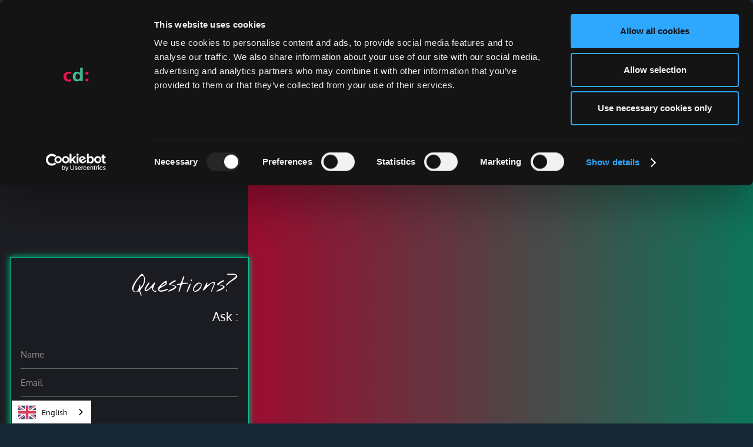

--- FILE ---
content_type: text/html
request_url: https://www.comdivision.com/cd-video/euc-webcast-remote-office-home-office
body_size: 8436
content:
<!DOCTYPE html><!-- Last Published: Mon Apr 07 2025 13:49:27 GMT+0000 (Coordinated Universal Time) --><html data-wf-domain="www.comdivision.com" data-wf-page="5fca42007cd411f2a2251909" data-wf-site="5fb53fac1971c1302135523c" lang="en" data-wf-collection="5fca42007cd411031625186d" data-wf-item-slug="euc-webcast-remote-office-home-office"><head><meta charset="utf-8"/><title>comdivision: EUC Webcast Remote Office / Home Office</title><meta content="width=device-width, initial-scale=1" name="viewport"/><link href="https://cdn.prod.website-files.com/5fb53fac1971c1302135523c/css/comdivision.460dd59d9.min.css" rel="stylesheet" type="text/css"/><script type="text/javascript">!function(o,c){var n=c.documentElement,t=" w-mod-";n.className+=t+"js",("ontouchstart"in o||o.DocumentTouch&&c instanceof DocumentTouch)&&(n.className+=t+"touch")}(window,document);</script><link href="https://cdn.prod.website-files.com/5fb53fac1971c1302135523c/5fb61790c2a3c1f24969b66d_cd_favicon_white_32x32.png" rel="shortcut icon" type="image/x-icon"/><link href="https://cdn.prod.website-files.com/5fb53fac1971c1302135523c/5fb6182b50183a07d0013699_comdivision_logo_original_256x256.png" rel="apple-touch-icon"/><!-- Google Consent Mode -->
<script data-cookieconsent="ignore">
  window.dataLayer = window.dataLayer || [];
  function gtag() {
    dataLayer.push(arguments)
  }
  gtag("consent", "default", {
    ad_storage: "denied",
    analytics_storage: "denied",
    functionality_storage: "denied",
    personalization_storage: "denied",
    security_storage: "granted",
    wait_for_update: 500
  });
  gtag("set", "ads_data_redaction", true);
</script>
<!-- End Google Consent Mode-->
<!-- Google Tag Manager -->
<script>(function(w,d,s,l,i){w[l]=w[l]||[];w[l].push({'gtm.start':
new Date().getTime(),event:'gtm.js'});var f=d.getElementsByTagName(s)[0],
j=d.createElement(s),dl=l!='dataLayer'?'&l='+l:'';j.async=true;j.src=
'https://www.googletagmanager.com/gtm.js?id='+i+dl;f.parentNode.insertBefore(j,f);
})(window,document,'script','dataLayer','GTM-WS25R9Z');</script>
<!-- End Google Tag Manager -->


<meta name="referrer" content="same-origin"> 

<link rel="alternate" hreflang="en" href="https://comdivision.com"> <link rel="alternate" hreflang="de" href="https://de.comdivision.com"> <script type="text/javascript" src="https://cdn.weglot.com/weglot.min.js"></script> <script> Weglot.initialize({ api_key: 'wg_b2b292418701423acf31ddaac36f69ba7' }); </script></head><body><div id="Google-Tag-Manager" class="w-embed w-iframe"><!-- Google Tag Manager (noscript) -->
<noscript><iframe src="https://www.googletagmanager.com/ns.html?id=GTM-WS25R9Z"
height="0" width="0" style="display:none;visibility:hidden"></iframe></noscript>
<!-- End Google Tag Manager (noscript) --></div><div class="preloader"><img src="https://cdn.prod.website-files.com/5fb53fac1971c1302135523c/5fb53fad079033392abf5fce_grid.svg" alt="" class="loading-icon"/></div><div data-animation="default" class="nav-bar w-nav" data-easing2="ease-in-out-quart" data-easing="ease-in-out-quart" data-collapse="medium" data-w-id="52b687cd-87ec-417c-3faf-de06b43fdf67" role="banner" data-duration="1000" data-doc-height="1"><a href="/" class="brand w-nav-brand"><img src="https://cdn.prod.website-files.com/5fb53fac1971c1302135523c/607edfdcbfd7863d1849dd47_comdivision_logo_original.webp" loading="lazy" width="203" alt="comdivision: 25 years" class="image-3"/><div class="logo-description">Creative Template<br/>for Webflow</div></a><div class="navigation"><nav role="navigation" class="nav-menu w-nav-menu"><div class="nav-menu-links"><a href="/" class="nav-link w-inline-block"><div class="nav-link-content"><div>Home</div><div class="link-underline nav-link-line"></div></div></a><div data-delay="600" data-hover="true" class="nav-dropdown cd-solutions w-dropdown"><div class="nav-link w-dropdown-toggle"><div class="nav-link-content"><div>cd:Solutions</div><div class="link-underline nav-link-line"></div></div></div><nav class="nav-dropdown-list w-dropdown-list"><a href="/cd-solutions/multi-cloud" class="nav-dropdown-link w-dropdown-link">Multi Cloud</a><a href="/cd-solutions/digital-workspace" class="nav-dropdown-link w-dropdown-link">Digital Workspace</a><a href="/cd-solutions/software-defined-datacenter" class="nav-dropdown-link w-dropdown-link">Software Defined Datacenter</a><a href="/cd-solutions/network-security" class="nav-dropdown-link w-dropdown-link">Network &amp; Security</a><a href="/cd-solutions/management-automation" class="nav-dropdown-link w-dropdown-link">Management &amp; Automation</a><a href="/cd-solutions/modern-apps" class="nav-dropdown-link w-dropdown-link">Modern Apps</a><a href="/cd-solutions/service-provider" class="nav-dropdown-link w-dropdown-link">Service Provider</a><a href="/cd-solutions/infrastructure-solutions" class="nav-dropdown-link w-dropdown-link">Infrastructure Solutions</a><a href="/cd-solutions/backup-business-continuity" class="nav-dropdown-link w-dropdown-link">Backup &amp; Business Continuity</a><div class="div-block-15"></div><a href="/cd-knowledge/cd-credit-knowledge-overview" class="nav-dropdown-link w-dropdown-link">cd:credit / cd:knowledge</a><div class="div-block-15"></div><a href="/cd-industries" class="nav-dropdown-link w-dropdown-link">Induestries &amp; solutions</a><div class="div-block-15"></div><a href="/cd-solutions/cd-architect" class="nav-dropdown-link w-dropdown-link">cd:architect</a><a href="/cd-solutions/cd-consultancy" class="nav-dropdown-link w-dropdown-link">cd:consultancy</a><a href="/cd-solutions/mission-critical-support" class="nav-dropdown-link w-dropdown-link">Mission Critical Support</a></nav></div><div data-delay="600" data-hover="true" class="nav-dropdown w-dropdown"><div class="nav-link w-dropdown-toggle"><div class="nav-link-content"><div>cd:managed</div><div class="link-underline nav-link-line"></div></div></div><nav class="nav-dropdown-list w-dropdown-list"><a href="/cd-managed/cd-managed" class="nav-dropdown-link w-dropdown-link">Overview</a><a href="/cd-managed/cd-managed-building-blocks" class="nav-dropdown-link w-dropdown-link">Building Blocks</a><a href="/cd-managed/cd-managed-sla" class="nav-dropdown-link w-dropdown-link">Service Level Agreement</a><div class="div-block-15"></div><a href="/cd-knowledge/cd-credit-knowledge-overview" class="nav-dropdown-link w-dropdown-link">cd:credit / cd:knowledge</a></nav></div><div data-delay="600" data-hover="true" class="nav-dropdown w-dropdown"><div class="nav-link w-dropdown-toggle"><div class="nav-link-content"><div>cd:training</div><div class="link-underline nav-link-line"></div></div></div><nav class="nav-dropdown-list w-dropdown-list"><a href="/cd-training/cd-training-overview" class="nav-dropdown-link w-dropdown-link">Overview</a><a href="/cd-training/lab-access" class="nav-dropdown-link w-dropdown-link">Lab Access</a><a href="/cd-training/available-labs" class="nav-dropdown-link w-dropdown-link">Available Labs</a><a href="/cd-training/poc-demo-lab-hosting" class="nav-dropdown-link w-dropdown-link">POC, Demo &amp; Lab Hosting</a><div class="div-block-15"></div><a href="/cd-training/cd-content-development" class="nav-dropdown-link w-dropdown-link">cd:content development</a><a href="/cd-training/partner-enablement" class="nav-dropdown-link w-dropdown-link">Partner Enablement</a><div class="div-block-15"></div><a href="/cd-knowledge/cd-credit-knowledge-overview" class="nav-dropdown-link w-dropdown-link">cd:knowledge</a></nav></div><a href="/comdivision-blog" class="nav-link w-inline-block"><div class="nav-link-content"><div>Blog</div><div class="link-underline nav-link-line"></div></div></a><div data-delay="600" data-hover="true" class="nav-dropdown w-dropdown"><div class="nav-link w-dropdown-toggle"><div class="nav-link-content"><div>you &amp; US</div><div class="link-underline nav-link-line"></div></div></div><nav class="nav-dropdown-list w-dropdown-list"><a href="/you-us/awards" class="nav-dropdown-link w-dropdown-link">Awards</a><a href="/you-us/certifications-badges" class="nav-dropdown-link w-dropdown-link">Certification &amp; Badges</a><a href="/you-us/when-and-why-comdivision" class="nav-dropdown-link w-dropdown-link">When &amp; Why</a><a href="/you-us/comdivision-group" class="nav-dropdown-link w-dropdown-link">comdivision group</a><a href="/you-us/comdivision-team" class="nav-dropdown-link w-dropdown-link">comdivision team</a><a href="/you-us/social-engagements/social-engagements" class="nav-dropdown-link w-dropdown-link">Social Engagements</a><a href="/you-us/locations" class="nav-dropdown-link w-dropdown-link">Locations</a><a href="/you-us/join-the-comdivision-family" class="nav-dropdown-link w-dropdown-link">Join the comdivision</a><a href="/you-us/partners/distributors" class="nav-dropdown-link w-dropdown-link">Distributors</a><div class="div-block-15"></div><div class="text-block-16">Our partners:</div><a href="/you-us/partners/aws" class="nav-dropdown-link w-dropdown-link">AWS</a><a href="/you-us/partners/veeam" class="nav-dropdown-link w-dropdown-link">Veeam</a><a href="/you-us/partners/vmware" class="nav-dropdown-link w-dropdown-link">VMware</a></nav></div></div></nav><div class="nav-bar-info"><div class="nav-bar-contacts"><div class="text-block">Email:  <a href="mailto:your@email.com?subject=Your%20Subject" class="link-white">webflow@template.com</a></div><div class="text-block-2">Phone:  +1 (234) 567-89-10</div></div><a href="#" class="button ghost nav-button w-button">Hire Us</a><div data-w-id="6f262ed0-19a0-a13d-35eb-20011a61d04c" class="nav-search-button"><img src="https://cdn.prod.website-files.com/5fb53fac1971c1302135523c/5fb53fad0790331a5cbf5f8a_search.svg" alt="" class="nav-search-icon"/></div><div data-w-id="046a4c69-d109-eb82-a22b-b2fed92061b0" class="nav-works-button"><div class="nav-works-line top"></div><div class="nav-works-line middle"></div><div class="nav-works-line bottom"></div></div></div><div class="menu-button w-clearfix w-nav-button"><div class="menu-icon"><div class="menu-icon-line-top"></div><div class="menu-icon-line-bottom"></div></div><div class="menu-button-text">Menu</div></div></div><div class="nav-search"><div data-w-id="1735fcdc-8039-f2d7-8ccc-5c2649ba3eea" class="nav-close-button"></div><form action="/search" class="nav-search-form w-form"><input class="nav-search-input w-input" maxlength="256" name="query" placeholder="Search…" type="search" id="search-2" required=""/><input type="submit" class="nav-search-input-button w-button" value=" "/></form></div></div><div class="video-block"><div class="video-wrapper"><div class="wrapper-video-head-contact"><div class="hero-v4-content"><div data-w-id="44dca51d-7f71-f634-fb14-c164c9bf36ee" style="opacity:0" class="hero-v4-info"><div class="text-label">CD:Knowledge</div><h1 class="hero-v4-heading">EUC Webcast Remote Office / Home Office</h1><div class="divider"></div><p class="text-big">EUC Webcast Remote Office / Home Office</p><p class="ajaxcontainer">In diesem von Yves Sandfort moderierten Webcast berichten unsere EUC Experten Jens Hennig, Tobias Paschek und Reinhard Partmann über aktuelle Herausforderungen, welche die COVID-19 Pandemie für die IT mit sich bringt. Wir berichten von aktuellen Fällen, wie man es nicht machen sollte (Stichwort Security und DSGVO) und was es für Lösungen gibt.
Das comdivision Team konnte schon einigen Kunden helfen, ihre Mitarbeiter mit funktionierenden Virtual Desktop Systemen zu versorgen – das geht auch weiterhin, aus der Ferne; sprechen Sie uns an! https://www.comdivision.com/en/solutions/services/horizon-view-vdi-notfall-installation</p></div><div class="fixed-contact-box"><h2 class="questions">Questions?</h2><div class="team-member-header-wrapper"><div class="w-embed"><h4>Ask :</h4></div><img src="" loading="lazy" alt="" class="image-29 w-dyn-bind-empty"/></div><div class="shortformwrapper"><div class="form-wrapper"><div class="form-block w-form"><form id="wf-form-Video-Contact-Form" name="wf-form-Video-Contact-Form" data-name="Video Contact Form" method="get" data-wf-page-id="5fca42007cd411f2a2251909" data-wf-element-id="56f82080-408a-8906-c464-dc80dc0b62f8"><input class="input w-input" maxlength="256" name="Name" data-name="Name" placeholder="Name" type="text" id="Name" required=""/><input class="input w-input" maxlength="256" name="Email" data-name="Email" pattern="(?:[a-z0-9!#$%&amp;&#x27;*+/=?^_`{|}~-]+(?:\.[a-z0-9!#$%&amp;&#x27;*+/=?^_`{|}~-]+)*|&quot;(?:[\x01-\x08\x0b\x0c\x0e-\x1f\x21\x23-\x5b\x5d-\x7f]|\\[\x01-\x09\x0b\x0c\x0e-\x7f])*&quot;)@(?:(?:[a-z0-9](?:[a-z0-9-]*[a-z0-9])?\.)+[a-z0-9](?:[a-z0-9-]*[a-z0-9])?|\[(?:(?:(2(5[0-5]|[0-4][0-9])|1[0-9][0-9]|[1-9]?[0-9]))\.){3}(?:(2(5[0-5]|[0-4][0-9])|1[0-9][0-9]|[1-9]?[0-9])|[a-z0-9-]*[a-z0-9]:(?:[\x01-\x08\x0b\x0c\x0e-\x1f\x21-\x5a\x53-\x7f]|\\[\x01-\x09\x0b\x0c\x0e-\x7f])+)\])" placeholder="Email" type="email" id="Email" required=""/><input class="input w-input" maxlength="256" name="Phone" data-name="Phone" placeholder="Phone" type="number" id="Phone" required=""/><textarea data-name="Message" maxlength="5000" id="Message-3" name="Message" placeholder="Message" class="textarea transparent w-input"></textarea><div class="w-embed"><input type="hidden" name="sourcepage" value="TeamMember Email: " /></div><div class="w-embed"><input type="hidden" name="sourcepage" value="Video: EUC Webcast Remote Office / Home Office " />
<input type="hidden" name="sourcepage" value="Video URL: https://www.youtube.com/watch?v=9X5t1ZTNRbc " /></div><div class="contact-button-wrapper"><input type="submit" data-wait="Please wait..." class="button send-icon-button w-button" value="Send"/><div class="contact-privacy-text">* We will process your email in accordance with our <a href="/privacy-policy" class="link-2">Privacy Policy</a>.</div></div></form><div class="form-success w-form-done"><div>Thank you! Your message has been sent!</div></div><div class="form-error w-form-fail"><div>Oops! Something went wrong while submitting the form.</div></div></div></div></div></div></div></div><div class="hero-v4-image hero-v4-video-wrapper"><div class="videowrapsingle"><div class="videoembed w-embed w-iframe"><iframe width="560" height="315" style="width: 100%; height: 100%;" src="https://www.youtube.com/embed/9X5t1ZTNRbc?autoplay=1&rel=0&modestbranding=1&autohide=1&mute=1&showinfo=0&controls=1" frameborder="0" allowfullscreen></iframe></div><div class="div-block-23 w-condition-invisible"><h3 class="heading-39">Coming soon!</h3></div></div></div></div></div><div class="related-section w-clearfix"><div class="relatedtovideowrapper w-clearfix"><div class="relatedwrapper related-cs-for-video"><div class="accordion-card"><div class="accordion-header"><div class="plus-icon-2"><div class="plus-icon-line-5"></div><div class="plus-icon-line-6"></div></div><h4 class="accordion-heading">Related Case Studies</h4></div><div class="accordion-info"><p class="text-grey-2">We have been around since 1996. Naturally, we have tremendous experience helping our customers to design, automate, secure and operate their infrastructure, manage their mobile devices or train their key personell. <br/>To give you a better idea what we do, we have collected a bunch of stories that best outline our work.</p><div class="w-dyn-list"><div role="list" class="w-dyn-items"><div role="listitem" class="w-dyn-item"><a data-w-id="7d9eb29f-df5a-54f6-5f59-c1fe2fd31913" href="/cd-case-studies/horizon-health-check-building-a-secure-future-in-the-banking-environment" class="marker-link-video w-inline-block"><div class="marker-video"><div class="marker-icon"><div class="marker-line-3"></div><div class="marker-line-4"></div></div></div><div class="marker-link-text-video">Horizon Health Check: Building a Secure Future in the Banking Environment</div></a></div><div role="listitem" class="w-dyn-item"><a data-w-id="7d9eb29f-df5a-54f6-5f59-c1fe2fd31913" href="/cd-case-studies/german-logistics-company-brings-their-cad-environment-to-the-next-level" class="marker-link-video w-inline-block"><div class="marker-video"><div class="marker-icon"><div class="marker-line-3"></div><div class="marker-line-4"></div></div></div><div class="marker-link-text-video">German logistics company brings their CAD environment to the next level</div></a></div><div role="listitem" class="w-dyn-item"><a data-w-id="7d9eb29f-df5a-54f6-5f59-c1fe2fd31913" href="/cd-case-studies/horizon-view-health-check-laying-the-foundation-for-a-secure-future-in-healthcare" class="marker-link-video w-inline-block"><div class="marker-video"><div class="marker-icon"><div class="marker-line-3"></div><div class="marker-line-4"></div></div></div><div class="marker-link-text-video">Horizon View Health Check: Laying the Foundation for a Secure Future in Healthcare</div></a></div><div role="listitem" class="w-dyn-item"><a data-w-id="7d9eb29f-df5a-54f6-5f59-c1fe2fd31913" href="/cd-case-studies/vmware-horizon-healthcheck-and-optimization-for-a-travel-agency" class="marker-link-video w-inline-block"><div class="marker-video"><div class="marker-icon"><div class="marker-line-3"></div><div class="marker-line-4"></div></div></div><div class="marker-link-text-video">VMware Horizon HealthCheck and Optimization for a Travel Agency</div></a></div><div role="listitem" class="w-dyn-item"><a data-w-id="7d9eb29f-df5a-54f6-5f59-c1fe2fd31913" href="/cd-case-studies/how-workspace-one-enhances-patient-care" class="marker-link-video w-inline-block"><div class="marker-video"><div class="marker-icon"><div class="marker-line-3"></div><div class="marker-line-4"></div></div></div><div class="marker-link-text-video">How Workspace ONE Enhances Patient Care</div></a></div><div role="listitem" class="w-dyn-item"><a data-w-id="7d9eb29f-df5a-54f6-5f59-c1fe2fd31913" href="/cd-case-studies/government-institution-adopts-vmware-workspace-one-for-advanced-management-and-on-premises-app-delivery" class="marker-link-video w-inline-block"><div class="marker-video"><div class="marker-icon"><div class="marker-line-3"></div><div class="marker-line-4"></div></div></div><div class="marker-link-text-video">Government Institution Adopts VMware Workspace ONE for Advanced Management and On-Premises App Delivery</div></a></div><div role="listitem" class="w-dyn-item"><a data-w-id="7d9eb29f-df5a-54f6-5f59-c1fe2fd31913" href="/cd-case-studies/mobile-device-management-migration-to-the-cloud-for-engineering-manufacturer" class="marker-link-video w-inline-block"><div class="marker-video"><div class="marker-icon"><div class="marker-line-3"></div><div class="marker-line-4"></div></div></div><div class="marker-link-text-video">Mobile Device Management Migration to the Cloud for Engineering Manufacturer</div></a></div><div role="listitem" class="w-dyn-item"><a data-w-id="7d9eb29f-df5a-54f6-5f59-c1fe2fd31913" href="/cd-case-studies/comparing-vmware-horizon-with-citrix-a-trading-company-evaluates-performance-through-a-proof-of-concept" class="marker-link-video w-inline-block"><div class="marker-video"><div class="marker-icon"><div class="marker-line-3"></div><div class="marker-line-4"></div></div></div><div class="marker-link-text-video">Comparing VMware Horizon with Citrix: A Trading Company Evaluates Performance through a Proof of Concept</div></a></div><div role="listitem" class="w-dyn-item"><a data-w-id="7d9eb29f-df5a-54f6-5f59-c1fe2fd31913" href="/cd-case-studies/rapid-and-efficient-recovery-of-a-workspace-one-environment-following-a-crypto-attack" class="marker-link-video w-inline-block"><div class="marker-video"><div class="marker-icon"><div class="marker-line-3"></div><div class="marker-line-4"></div></div></div><div class="marker-link-text-video">Rapid and Efficient Recovery of a Workspace ONE Environment Following a Crypto Attack</div></a></div><div role="listitem" class="w-dyn-item"><a data-w-id="7d9eb29f-df5a-54f6-5f59-c1fe2fd31913" href="/cd-case-studies/revolutionizing-it-infrastructure-and-data-security-transforming-a-multinational-logistics-company" class="marker-link-video w-inline-block"><div class="marker-video"><div class="marker-icon"><div class="marker-line-3"></div><div class="marker-line-4"></div></div></div><div class="marker-link-text-video">Revolutionizing IT Infrastructure and Data Security: Transforming a Multinational Logistics Company</div></a></div><div role="listitem" class="w-dyn-item"><a data-w-id="7d9eb29f-df5a-54f6-5f59-c1fe2fd31913" href="/cd-case-studies/stralsund-municipal-utilities-rely-on-workspace-one-following-successful-poc" class="marker-link-video w-inline-block"><div class="marker-video"><div class="marker-icon"><div class="marker-line-3"></div><div class="marker-line-4"></div></div></div><div class="marker-link-text-video">Stralsund Municipal Utilities rely on Workspace ONE following successful PoC</div></a></div><div role="listitem" class="w-dyn-item"><a data-w-id="7d9eb29f-df5a-54f6-5f59-c1fe2fd31913" href="/cd-case-studies/vdi-pod-architecture-to-scale" class="marker-link-video w-inline-block"><div class="marker-video"><div class="marker-icon"><div class="marker-line-3"></div><div class="marker-line-4"></div></div></div><div class="marker-link-text-video">VDI Pod Architecture to scale</div></a></div><div role="listitem" class="w-dyn-item"><a data-w-id="7d9eb29f-df5a-54f6-5f59-c1fe2fd31913" href="/cd-case-studies/critical-hospital-it" class="marker-link-video w-inline-block"><div class="marker-video"><div class="marker-icon"><div class="marker-line-3"></div><div class="marker-line-4"></div></div></div><div class="marker-link-text-video">Critical digitization of the IT infrastructure of a hospital</div></a></div><div role="listitem" class="w-dyn-item"><a data-w-id="7d9eb29f-df5a-54f6-5f59-c1fe2fd31913" href="/cd-case-studies/jump-desktop-solution-for-insurance-company" class="marker-link-video w-inline-block"><div class="marker-video"><div class="marker-icon"><div class="marker-line-3"></div><div class="marker-line-4"></div></div></div><div class="marker-link-text-video">Jump Desktop Solution for an Insurance Company</div></a></div><div role="listitem" class="w-dyn-item"><a data-w-id="7d9eb29f-df5a-54f6-5f59-c1fe2fd31913" href="/cd-case-studies/digital-workspace-with-cloud-hosted-desktops-for-retail-organization" class="marker-link-video w-inline-block"><div class="marker-video"><div class="marker-icon"><div class="marker-line-3"></div><div class="marker-line-4"></div></div></div><div class="marker-link-text-video">Digital Workspace with Cloud Hosted Desktops for Retail Organization</div></a></div><div role="listitem" class="w-dyn-item"><a data-w-id="7d9eb29f-df5a-54f6-5f59-c1fe2fd31913" href="/cd-case-studies/next-steps-into-the-cloud-at-housing-association" class="marker-link-video w-inline-block"><div class="marker-video"><div class="marker-icon"><div class="marker-line-3"></div><div class="marker-line-4"></div></div></div><div class="marker-link-text-video">From on-premises to the cloud: A turning point for the housing association</div></a></div><div role="listitem" class="w-dyn-item"><a data-w-id="7d9eb29f-df5a-54f6-5f59-c1fe2fd31913" href="/cd-case-studies/workspace-one-mobile-device-management-for-this-mid-sized-manufacturing-company" class="marker-link-video w-inline-block"><div class="marker-video"><div class="marker-icon"><div class="marker-line-3"></div><div class="marker-line-4"></div></div></div><div class="marker-link-text-video">Workspace ONE – Mobile Device Management for this mid-sized manufacturing company</div></a></div><div role="listitem" class="w-dyn-item"><a data-w-id="7d9eb29f-df5a-54f6-5f59-c1fe2fd31913" href="/cd-case-studies/standardized-vdi-with-vmware-cloud-foundation-for-mid-sized-manufacturing-company" class="marker-link-video w-inline-block"><div class="marker-video"><div class="marker-icon"><div class="marker-line-3"></div><div class="marker-line-4"></div></div></div><div class="marker-link-text-video">Standardized VDI with VMware Cloud Foundation for Mid-sized Manufacturing Company</div></a></div><div role="listitem" class="w-dyn-item"><a data-w-id="7d9eb29f-df5a-54f6-5f59-c1fe2fd31913" href="/cd-case-studies/tennis-point-leverages-vmware-horizon-for-their-virtual-desktop-infrastructure" class="marker-link-video w-inline-block"><div class="marker-video"><div class="marker-icon"><div class="marker-line-3"></div><div class="marker-line-4"></div></div></div><div class="marker-link-text-video">Tennis-Point leverages VMware Horizon for their Virtual Desktop Infrastructure</div></a></div><div role="listitem" class="w-dyn-item"><a data-w-id="7d9eb29f-df5a-54f6-5f59-c1fe2fd31913" href="/cd-case-studies/vmware-horizon-for-cad-cae-vdi" class="marker-link-video w-inline-block"><div class="marker-video"><div class="marker-icon"><div class="marker-line-3"></div><div class="marker-line-4"></div></div></div><div class="marker-link-text-video">Car manufacturer relies on VMware Horizon for their CAD/CAE VDI</div></a></div><div role="listitem" class="w-dyn-item"><a data-w-id="7d9eb29f-df5a-54f6-5f59-c1fe2fd31913" href="/cd-case-studies/car-manufacturer-monitors-their-cad-cae-vdi-with-vmware-aria-operations" class="marker-link-video w-inline-block"><div class="marker-video"><div class="marker-icon"><div class="marker-line-3"></div><div class="marker-line-4"></div></div></div><div class="marker-link-text-video">Car Manufacturer Monitors their CAD/CAE VDI with VMware Aria Operations</div></a></div><div role="listitem" class="w-dyn-item"><a data-w-id="7d9eb29f-df5a-54f6-5f59-c1fe2fd31913" href="/cd-case-studies/a-horizon-view-upgrade-for-a-housing-association" class="marker-link-video w-inline-block"><div class="marker-video"><div class="marker-icon"><div class="marker-line-3"></div><div class="marker-line-4"></div></div></div><div class="marker-link-text-video">VMware Horizon View Upgrade at Housing Association</div></a></div><div role="listitem" class="w-dyn-item"><a data-w-id="7d9eb29f-df5a-54f6-5f59-c1fe2fd31913" href="/cd-case-studies/workspace-one-uem-health-check-for-a-hospital" class="marker-link-video w-inline-block"><div class="marker-video"><div class="marker-icon"><div class="marker-line-3"></div><div class="marker-line-4"></div></div></div><div class="marker-link-text-video">Workspace ONE UEM Health Check  at Central Hospital</div></a></div><div role="listitem" class="w-dyn-item"><a data-w-id="7d9eb29f-df5a-54f6-5f59-c1fe2fd31913" href="/cd-case-studies/workspace-one-update-for-an-enterprise-software-vendor" class="marker-link-video w-inline-block"><div class="marker-video"><div class="marker-icon"><div class="marker-line-3"></div><div class="marker-line-4"></div></div></div><div class="marker-link-text-video">Workspace ONE Update at an  Enterprise Software Vendor</div></a></div><div role="listitem" class="w-dyn-item"><a data-w-id="7d9eb29f-df5a-54f6-5f59-c1fe2fd31913" href="/cd-case-studies/performing-time-critical-system-upgrades" class="marker-link-video w-inline-block"><div class="marker-video"><div class="marker-icon"><div class="marker-line-3"></div><div class="marker-line-4"></div></div></div><div class="marker-link-text-video">Time-Critical Systems Upgrade for a Pharmaceutical Company</div></a></div><div role="listitem" class="w-dyn-item"><a data-w-id="7d9eb29f-df5a-54f6-5f59-c1fe2fd31913" href="/cd-case-studies/more-flexibility-with-workspace-one" class="marker-link-video w-inline-block"><div class="marker-video"><div class="marker-icon"><div class="marker-line-3"></div><div class="marker-line-4"></div></div></div><div class="marker-link-text-video">VEKA boosts central control of mobile devices for flexible work approach</div></a></div><div role="listitem" class="w-dyn-item"><a data-w-id="7d9eb29f-df5a-54f6-5f59-c1fe2fd31913" href="/cd-case-studies/dcv-migration-for-an-insurance-company" class="marker-link-video w-inline-block"><div class="marker-video"><div class="marker-icon"><div class="marker-line-3"></div><div class="marker-line-4"></div></div></div><div class="marker-link-text-video">Navigating Complex IT Integration: The Successful DCV Migration Story</div></a></div></div></div></div></div></div><div class="relatedwrapper related-products-for-video"><div class="accordion-card"><div class="accordion-header"><div class="plus-icon-2"><div class="plus-icon-line-5"></div><div class="plus-icon-line-6"></div></div><h4 class="accordion-heading">Related Products</h4></div><div class="accordion-info"><p class="text-grey-2">Want to find out more about the products discussed in this video, or other products that from the same solution focus area? Check out other videos or service offerings for this product:</p><div class="w-dyn-list"><div role="list" class="w-dyn-items"><div role="listitem" class="w-dyn-item"><a data-w-id="e60280d8-b16b-168c-70aa-2958ef506be2" href="/cd-products/vmware-workspace-one-uem" class="marker-link-video w-inline-block"><div class="marker-video"><div class="marker-icon"><div class="marker-line-3"></div><div class="marker-line-4"></div></div></div><div class="marker-link-text-video">VMware Workspace ONE UEM</div></a></div><div role="listitem" class="w-dyn-item"><a data-w-id="e60280d8-b16b-168c-70aa-2958ef506be2" href="/cd-products/vmware-horizon-cloud" class="marker-link-video w-inline-block"><div class="marker-video"><div class="marker-icon"><div class="marker-line-3"></div><div class="marker-line-4"></div></div></div><div class="marker-link-text-video">VMware Horizon Cloud</div></a></div><div role="listitem" class="w-dyn-item"><a data-w-id="e60280d8-b16b-168c-70aa-2958ef506be2" href="/cd-products/vmware-horizon" class="marker-link-video w-inline-block"><div class="marker-video"><div class="marker-icon"><div class="marker-line-3"></div><div class="marker-line-4"></div></div></div><div class="marker-link-text-video">VMware Horizon</div></a></div><div role="listitem" class="w-dyn-item"><a data-w-id="e60280d8-b16b-168c-70aa-2958ef506be2" href="/cd-products/vmware-workspace-one" class="marker-link-video w-inline-block"><div class="marker-video"><div class="marker-icon"><div class="marker-line-3"></div><div class="marker-line-4"></div></div></div><div class="marker-link-text-video">VMware Workspace ONE</div></a></div></div></div></div></div></div></div></div><div class="section-9"><div class="w-container"><div class="tagscd"><div class="w-dyn-list"><div role="list" class="collection-list w-dyn-items w-row"><div role="listitem" class="w-dyn-item w-col w-col-2"><div class="tags">VMware</div></div><div role="listitem" class="w-dyn-item w-col w-col-2"><div class="tags">Yves Sandfort</div></div><div role="listitem" class="w-dyn-item w-col w-col-2"><div class="tags">Jens Hennig</div></div><div role="listitem" class="w-dyn-item w-col w-col-2"><div class="tags">Reinhard Partmann</div></div><div role="listitem" class="w-dyn-item w-col w-col-2"><div class="tags">Tobias Paschek</div></div><div role="listitem" class="w-dyn-item w-col w-col-2"><div class="tags">EUC</div></div></div></div></div></div></div><div class="section footer-section"><div class="wrapper"><div class="footer"><div class="footer-left"><a href="/" class="footer-brand w-nav-brand"><img src="https://cdn.prod.website-files.com/5fb53fac1971c1302135523c/5fb61b4a90a889e72f3e0b23_comdivision_logo_original_300x80.webp" loading="lazy" width="210" alt="comdivision consulting GmbH" class="image"/></a><div class="footer-contacts"><div class="text-grey">comdivision consulting GmbH<br/>Friedrich-Ebert-Str. 74<br/>D-48153 Münster<br/>+49 251 703839 0<br/><br/>comdivision alps GmbH<br/>A-1130 Wien<br/>+43 1 3950 298 0<br/><br/>comdivision North America Inc.<br/>Tampa, FL<br/>+1 813 344 2604</div></div></div><div class="footer-right"><div class="footer-nav"><div class="footer-nav-links"><a href="/" class="footer-v1-link">Home</a><a href="/imprint" class="footer-v1-link">Imprint</a><a href="/privacy-policy" class="footer-v1-link">Privacy Policy</a><a href="/comdivision-blog" target="_blank" class="footer-v1-link">Blog</a><a href="/you-us/when-and-why-comdivision" class="footer-v1-link">About</a><a href="/get-in-touch" class="footer-v1-link">Contact</a></div></div><div class="footer-description">Get in touch! We&#x27;d love to hear from you.</div><div class="footer-social"><a href="https://twitter.com/comdivision" target="_blank" class="social-button twitter w-inline-block"><img src="https://cdn.prod.website-files.com/5fb53fac1971c1302135523c/5fb53fad07903337c0bf5e4c_twitter-icon-white.svg" alt=""/></a><a href="https://www.youtube.com/c/comdivision" target="_blank" class="social-button youtube w-inline-block"><img src="https://cdn.prod.website-files.com/5fb53fac1971c1302135523c/5fb53fad0790336066bf5eb4_youtube-icon-white.svg" alt=""/></a><a href="https://www.linkedin.com/company/comdivision" target="_blank" class="social-button linkedin w-inline-block"><img src="https://cdn.prod.website-files.com/5fb53fac1971c1302135523c/5fb53fad079033e890bf5cd9_linkedin-icon-white.svg" alt=""/></a></div><div class="footer-bottom"><div>Copyright © 1996-<span class="currentyear">2021</span> All Rights Reserved by comdivision consulting GmbH. <br/>comdivision is a registered trademark of comdivision Holding Ltd.</div></div></div></div></div></div><script src="https://d3e54v103j8qbb.cloudfront.net/js/jquery-3.5.1.min.dc5e7f18c8.js?site=5fb53fac1971c1302135523c" type="text/javascript" integrity="sha256-9/aliU8dGd2tb6OSsuzixeV4y/faTqgFtohetphbbj0=" crossorigin="anonymous"></script><script src="https://cdn.prod.website-files.com/5fb53fac1971c1302135523c/js/comdivision.schunk.4a394eb5af8156f2.js" type="text/javascript"></script><script src="https://cdn.prod.website-files.com/5fb53fac1971c1302135523c/js/comdivision.schunk.c958f9ad9f953e0e.js" type="text/javascript"></script><script src="https://cdn.prod.website-files.com/5fb53fac1971c1302135523c/js/comdivision.68ff8304.f87ecd5a77d65626.js" type="text/javascript"></script><script>
	(function($) {
      var thisYear = new Date().getFullYear()
      var $footerDate = $('.currentyear')
      $footerDate.text(thisYear)
      })(jQuery)
</script><script src="https://hubspotonwebflow.com/assets/js/form-124.js" type="text/javascript" integrity="sha384-bjyNIOqAKScdeQ3THsDZLGagNN56B4X2Auu9YZIGu+tA/PlggMk4jbWruG/P6zYj" crossorigin="anonymous"></script></body></html>

--- FILE ---
content_type: text/css
request_url: https://cdn.prod.website-files.com/5fb53fac1971c1302135523c/css/comdivision.460dd59d9.min.css
body_size: 45478
content:
html{-webkit-text-size-adjust:100%;-ms-text-size-adjust:100%;font-family:sans-serif}body{margin:0}article,aside,details,figcaption,figure,footer,header,hgroup,main,menu,nav,section,summary{display:block}audio,canvas,progress,video{vertical-align:baseline;display:inline-block}audio:not([controls]){height:0;display:none}[hidden],template{display:none}a{background-color:#0000}a:active,a:hover{outline:0}abbr[title]{border-bottom:1px dotted}b,strong{font-weight:700}dfn{font-style:italic}h1{margin:.67em 0;font-size:2em}mark{color:#000;background:#ff0}small{font-size:80%}sub,sup{vertical-align:baseline;font-size:75%;line-height:0;position:relative}sup{top:-.5em}sub{bottom:-.25em}img{border:0}svg:not(:root){overflow:hidden}hr{box-sizing:content-box;height:0}pre{overflow:auto}code,kbd,pre,samp{font-family:monospace;font-size:1em}button,input,optgroup,select,textarea{color:inherit;font:inherit;margin:0}button{overflow:visible}button,select{text-transform:none}button,html input[type=button],input[type=reset]{-webkit-appearance:button;cursor:pointer}button[disabled],html input[disabled]{cursor:default}button::-moz-focus-inner,input::-moz-focus-inner{border:0;padding:0}input{line-height:normal}input[type=checkbox],input[type=radio]{box-sizing:border-box;padding:0}input[type=number]::-webkit-inner-spin-button,input[type=number]::-webkit-outer-spin-button{height:auto}input[type=search]{-webkit-appearance:none}input[type=search]::-webkit-search-cancel-button,input[type=search]::-webkit-search-decoration{-webkit-appearance:none}legend{border:0;padding:0}textarea{overflow:auto}optgroup{font-weight:700}table{border-collapse:collapse;border-spacing:0}td,th{padding:0}@font-face{font-family:webflow-icons;src:url([data-uri])format("truetype");font-weight:400;font-style:normal}[class^=w-icon-],[class*=\ w-icon-]{speak:none;font-variant:normal;text-transform:none;-webkit-font-smoothing:antialiased;-moz-osx-font-smoothing:grayscale;font-style:normal;font-weight:400;line-height:1;font-family:webflow-icons!important}.w-icon-slider-right:before{content:""}.w-icon-slider-left:before{content:""}.w-icon-nav-menu:before{content:""}.w-icon-arrow-down:before,.w-icon-dropdown-toggle:before{content:""}.w-icon-file-upload-remove:before{content:""}.w-icon-file-upload-icon:before{content:""}*{box-sizing:border-box}html{height:100%}body{color:#333;background-color:#fff;min-height:100%;margin:0;font-family:Arial,sans-serif;font-size:14px;line-height:20px}img{vertical-align:middle;max-width:100%;display:inline-block}html.w-mod-touch *{background-attachment:scroll!important}.w-block{display:block}.w-inline-block{max-width:100%;display:inline-block}.w-clearfix:before,.w-clearfix:after{content:" ";grid-area:1/1/2/2;display:table}.w-clearfix:after{clear:both}.w-hidden{display:none}.w-button{color:#fff;line-height:inherit;cursor:pointer;background-color:#3898ec;border:0;border-radius:0;padding:9px 15px;text-decoration:none;display:inline-block}input.w-button{-webkit-appearance:button}html[data-w-dynpage] [data-w-cloak]{color:#0000!important}.w-code-block{margin:unset}pre.w-code-block code{all:inherit}.w-optimization{display:contents}.w-webflow-badge,.w-webflow-badge>img{box-sizing:unset;width:unset;height:unset;max-height:unset;max-width:unset;min-height:unset;min-width:unset;margin:unset;padding:unset;float:unset;clear:unset;border:unset;border-radius:unset;background:unset;background-image:unset;background-position:unset;background-size:unset;background-repeat:unset;background-origin:unset;background-clip:unset;background-attachment:unset;background-color:unset;box-shadow:unset;transform:unset;direction:unset;font-family:unset;font-weight:unset;color:unset;font-size:unset;line-height:unset;font-style:unset;font-variant:unset;text-align:unset;letter-spacing:unset;-webkit-text-decoration:unset;text-decoration:unset;text-indent:unset;text-transform:unset;list-style-type:unset;text-shadow:unset;vertical-align:unset;cursor:unset;white-space:unset;word-break:unset;word-spacing:unset;word-wrap:unset;transition:unset}.w-webflow-badge{white-space:nowrap;cursor:pointer;box-shadow:0 0 0 1px #0000001a,0 1px 3px #0000001a;visibility:visible!important;opacity:1!important;z-index:2147483647!important;color:#aaadb0!important;overflow:unset!important;background-color:#fff!important;border-radius:3px!important;width:auto!important;height:auto!important;margin:0!important;padding:6px!important;font-size:12px!important;line-height:14px!important;text-decoration:none!important;display:inline-block!important;position:fixed!important;inset:auto 12px 12px auto!important;transform:none!important}.w-webflow-badge>img{position:unset;visibility:unset!important;opacity:1!important;vertical-align:middle!important;display:inline-block!important}h1,h2,h3,h4,h5,h6{margin-bottom:10px;font-weight:700}h1{margin-top:20px;font-size:38px;line-height:44px}h2{margin-top:20px;font-size:32px;line-height:36px}h3{margin-top:20px;font-size:24px;line-height:30px}h4{margin-top:10px;font-size:18px;line-height:24px}h5{margin-top:10px;font-size:14px;line-height:20px}h6{margin-top:10px;font-size:12px;line-height:18px}p{margin-top:0;margin-bottom:10px}blockquote{border-left:5px solid #e2e2e2;margin:0 0 10px;padding:10px 20px;font-size:18px;line-height:22px}figure{margin:0 0 10px}figcaption{text-align:center;margin-top:5px}ul,ol{margin-top:0;margin-bottom:10px;padding-left:40px}.w-list-unstyled{padding-left:0;list-style:none}.w-embed:before,.w-embed:after{content:" ";grid-area:1/1/2/2;display:table}.w-embed:after{clear:both}.w-video{width:100%;padding:0;position:relative}.w-video iframe,.w-video object,.w-video embed{border:none;width:100%;height:100%;position:absolute;top:0;left:0}fieldset{border:0;margin:0;padding:0}button,[type=button],[type=reset]{cursor:pointer;-webkit-appearance:button;border:0}.w-form{margin:0 0 15px}.w-form-done{text-align:center;background-color:#ddd;padding:20px;display:none}.w-form-fail{background-color:#ffdede;margin-top:10px;padding:10px;display:none}label{margin-bottom:5px;font-weight:700;display:block}.w-input,.w-select{color:#333;vertical-align:middle;background-color:#fff;border:1px solid #ccc;width:100%;height:38px;margin-bottom:10px;padding:8px 12px;font-size:14px;line-height:1.42857;display:block}.w-input::placeholder,.w-select::placeholder{color:#999}.w-input:focus,.w-select:focus{border-color:#3898ec;outline:0}.w-input[disabled],.w-select[disabled],.w-input[readonly],.w-select[readonly],fieldset[disabled] .w-input,fieldset[disabled] .w-select{cursor:not-allowed}.w-input[disabled]:not(.w-input-disabled),.w-select[disabled]:not(.w-input-disabled),.w-input[readonly],.w-select[readonly],fieldset[disabled]:not(.w-input-disabled) .w-input,fieldset[disabled]:not(.w-input-disabled) .w-select{background-color:#eee}textarea.w-input,textarea.w-select{height:auto}.w-select{background-color:#f3f3f3}.w-select[multiple]{height:auto}.w-form-label{cursor:pointer;margin-bottom:0;font-weight:400;display:inline-block}.w-radio{margin-bottom:5px;padding-left:20px;display:block}.w-radio:before,.w-radio:after{content:" ";grid-area:1/1/2/2;display:table}.w-radio:after{clear:both}.w-radio-input{float:left;margin:3px 0 0 -20px;line-height:normal}.w-file-upload{margin-bottom:10px;display:block}.w-file-upload-input{opacity:0;z-index:-100;width:.1px;height:.1px;position:absolute;overflow:hidden}.w-file-upload-default,.w-file-upload-uploading,.w-file-upload-success{color:#333;display:inline-block}.w-file-upload-error{margin-top:10px;display:block}.w-file-upload-default.w-hidden,.w-file-upload-uploading.w-hidden,.w-file-upload-error.w-hidden,.w-file-upload-success.w-hidden{display:none}.w-file-upload-uploading-btn{cursor:pointer;background-color:#fafafa;border:1px solid #ccc;margin:0;padding:8px 12px;font-size:14px;font-weight:400;display:flex}.w-file-upload-file{background-color:#fafafa;border:1px solid #ccc;flex-grow:1;justify-content:space-between;margin:0;padding:8px 9px 8px 11px;display:flex}.w-file-upload-file-name{font-size:14px;font-weight:400;display:block}.w-file-remove-link{cursor:pointer;width:auto;height:auto;margin-top:3px;margin-left:10px;padding:3px;display:block}.w-icon-file-upload-remove{margin:auto;font-size:10px}.w-file-upload-error-msg{color:#ea384c;padding:2px 0;display:inline-block}.w-file-upload-info{padding:0 12px;line-height:38px;display:inline-block}.w-file-upload-label{cursor:pointer;background-color:#fafafa;border:1px solid #ccc;margin:0;padding:8px 12px;font-size:14px;font-weight:400;display:inline-block}.w-icon-file-upload-icon,.w-icon-file-upload-uploading{width:20px;margin-right:8px;display:inline-block}.w-icon-file-upload-uploading{height:20px}.w-container{max-width:940px;margin-left:auto;margin-right:auto}.w-container:before,.w-container:after{content:" ";grid-area:1/1/2/2;display:table}.w-container:after{clear:both}.w-container .w-row{margin-left:-10px;margin-right:-10px}.w-row:before,.w-row:after{content:" ";grid-area:1/1/2/2;display:table}.w-row:after{clear:both}.w-row .w-row{margin-left:0;margin-right:0}.w-col{float:left;width:100%;min-height:1px;padding-left:10px;padding-right:10px;position:relative}.w-col .w-col{padding-left:0;padding-right:0}.w-col-1{width:8.33333%}.w-col-2{width:16.6667%}.w-col-3{width:25%}.w-col-4{width:33.3333%}.w-col-5{width:41.6667%}.w-col-6{width:50%}.w-col-7{width:58.3333%}.w-col-8{width:66.6667%}.w-col-9{width:75%}.w-col-10{width:83.3333%}.w-col-11{width:91.6667%}.w-col-12{width:100%}.w-hidden-main{display:none!important}@media screen and (max-width:991px){.w-container{max-width:728px}.w-hidden-main{display:inherit!important}.w-hidden-medium{display:none!important}.w-col-medium-1{width:8.33333%}.w-col-medium-2{width:16.6667%}.w-col-medium-3{width:25%}.w-col-medium-4{width:33.3333%}.w-col-medium-5{width:41.6667%}.w-col-medium-6{width:50%}.w-col-medium-7{width:58.3333%}.w-col-medium-8{width:66.6667%}.w-col-medium-9{width:75%}.w-col-medium-10{width:83.3333%}.w-col-medium-11{width:91.6667%}.w-col-medium-12{width:100%}.w-col-stack{width:100%;left:auto;right:auto}}@media screen and (max-width:767px){.w-hidden-main,.w-hidden-medium{display:inherit!important}.w-hidden-small{display:none!important}.w-row,.w-container .w-row{margin-left:0;margin-right:0}.w-col{width:100%;left:auto;right:auto}.w-col-small-1{width:8.33333%}.w-col-small-2{width:16.6667%}.w-col-small-3{width:25%}.w-col-small-4{width:33.3333%}.w-col-small-5{width:41.6667%}.w-col-small-6{width:50%}.w-col-small-7{width:58.3333%}.w-col-small-8{width:66.6667%}.w-col-small-9{width:75%}.w-col-small-10{width:83.3333%}.w-col-small-11{width:91.6667%}.w-col-small-12{width:100%}}@media screen and (max-width:479px){.w-container{max-width:none}.w-hidden-main,.w-hidden-medium,.w-hidden-small{display:inherit!important}.w-hidden-tiny{display:none!important}.w-col{width:100%}.w-col-tiny-1{width:8.33333%}.w-col-tiny-2{width:16.6667%}.w-col-tiny-3{width:25%}.w-col-tiny-4{width:33.3333%}.w-col-tiny-5{width:41.6667%}.w-col-tiny-6{width:50%}.w-col-tiny-7{width:58.3333%}.w-col-tiny-8{width:66.6667%}.w-col-tiny-9{width:75%}.w-col-tiny-10{width:83.3333%}.w-col-tiny-11{width:91.6667%}.w-col-tiny-12{width:100%}}.w-widget{position:relative}.w-widget-map{width:100%;height:400px}.w-widget-map label{width:auto;display:inline}.w-widget-map img{max-width:inherit}.w-widget-map .gm-style-iw{text-align:center}.w-widget-map .gm-style-iw>button{display:none!important}.w-widget-twitter{overflow:hidden}.w-widget-twitter-count-shim{vertical-align:top;text-align:center;background:#fff;border:1px solid #758696;border-radius:3px;width:28px;height:20px;display:inline-block;position:relative}.w-widget-twitter-count-shim *{pointer-events:none;-webkit-user-select:none;user-select:none}.w-widget-twitter-count-shim .w-widget-twitter-count-inner{text-align:center;color:#999;font-family:serif;font-size:15px;line-height:12px;position:relative}.w-widget-twitter-count-shim .w-widget-twitter-count-clear{display:block;position:relative}.w-widget-twitter-count-shim.w--large{width:36px;height:28px}.w-widget-twitter-count-shim.w--large .w-widget-twitter-count-inner{font-size:18px;line-height:18px}.w-widget-twitter-count-shim:not(.w--vertical){margin-left:5px;margin-right:8px}.w-widget-twitter-count-shim:not(.w--vertical).w--large{margin-left:6px}.w-widget-twitter-count-shim:not(.w--vertical):before,.w-widget-twitter-count-shim:not(.w--vertical):after{content:" ";pointer-events:none;border:solid #0000;width:0;height:0;position:absolute;top:50%;left:0}.w-widget-twitter-count-shim:not(.w--vertical):before{border-width:4px;border-color:#75869600 #5d6c7b #75869600 #75869600;margin-top:-4px;margin-left:-9px}.w-widget-twitter-count-shim:not(.w--vertical).w--large:before{border-width:5px;margin-top:-5px;margin-left:-10px}.w-widget-twitter-count-shim:not(.w--vertical):after{border-width:4px;border-color:#fff0 #fff #fff0 #fff0;margin-top:-4px;margin-left:-8px}.w-widget-twitter-count-shim:not(.w--vertical).w--large:after{border-width:5px;margin-top:-5px;margin-left:-9px}.w-widget-twitter-count-shim.w--vertical{width:61px;height:33px;margin-bottom:8px}.w-widget-twitter-count-shim.w--vertical:before,.w-widget-twitter-count-shim.w--vertical:after{content:" ";pointer-events:none;border:solid #0000;width:0;height:0;position:absolute;top:100%;left:50%}.w-widget-twitter-count-shim.w--vertical:before{border-width:5px;border-color:#5d6c7b #75869600 #75869600;margin-left:-5px}.w-widget-twitter-count-shim.w--vertical:after{border-width:4px;border-color:#fff #fff0 #fff0;margin-left:-4px}.w-widget-twitter-count-shim.w--vertical .w-widget-twitter-count-inner{font-size:18px;line-height:22px}.w-widget-twitter-count-shim.w--vertical.w--large{width:76px}.w-background-video{color:#fff;height:500px;position:relative;overflow:hidden}.w-background-video>video{object-fit:cover;z-index:-100;background-position:50%;background-size:cover;width:100%;height:100%;margin:auto;position:absolute;inset:-100%}.w-background-video>video::-webkit-media-controls-start-playback-button{-webkit-appearance:none;display:none!important}.w-background-video--control{background-color:#0000;padding:0;position:absolute;bottom:1em;right:1em}.w-background-video--control>[hidden]{display:none!important}.w-slider{text-align:center;clear:both;-webkit-tap-highlight-color:#0000;tap-highlight-color:#0000;background:#ddd;height:300px;position:relative}.w-slider-mask{z-index:1;white-space:nowrap;height:100%;display:block;position:relative;left:0;right:0;overflow:hidden}.w-slide{vertical-align:top;white-space:normal;text-align:left;width:100%;height:100%;display:inline-block;position:relative}.w-slider-nav{z-index:2;text-align:center;-webkit-tap-highlight-color:#0000;tap-highlight-color:#0000;height:40px;margin:auto;padding-top:10px;position:absolute;inset:auto 0 0}.w-slider-nav.w-round>div{border-radius:100%}.w-slider-nav.w-num>div{font-size:inherit;line-height:inherit;width:auto;height:auto;padding:.2em .5em}.w-slider-nav.w-shadow>div{box-shadow:0 0 3px #3336}.w-slider-nav-invert{color:#fff}.w-slider-nav-invert>div{background-color:#2226}.w-slider-nav-invert>div.w-active{background-color:#222}.w-slider-dot{cursor:pointer;background-color:#fff6;width:1em;height:1em;margin:0 3px .5em;transition:background-color .1s,color .1s;display:inline-block;position:relative}.w-slider-dot.w-active{background-color:#fff}.w-slider-dot:focus{outline:none;box-shadow:0 0 0 2px #fff}.w-slider-dot:focus.w-active{box-shadow:none}.w-slider-arrow-left,.w-slider-arrow-right{cursor:pointer;color:#fff;-webkit-tap-highlight-color:#0000;tap-highlight-color:#0000;-webkit-user-select:none;user-select:none;width:80px;margin:auto;font-size:40px;position:absolute;inset:0;overflow:hidden}.w-slider-arrow-left [class^=w-icon-],.w-slider-arrow-right [class^=w-icon-],.w-slider-arrow-left [class*=\ w-icon-],.w-slider-arrow-right [class*=\ w-icon-]{position:absolute}.w-slider-arrow-left:focus,.w-slider-arrow-right:focus{outline:0}.w-slider-arrow-left{z-index:3;right:auto}.w-slider-arrow-right{z-index:4;left:auto}.w-icon-slider-left,.w-icon-slider-right{width:1em;height:1em;margin:auto;inset:0}.w-slider-aria-label{clip:rect(0 0 0 0);border:0;width:1px;height:1px;margin:-1px;padding:0;position:absolute;overflow:hidden}.w-slider-force-show{display:block!important}.w-dropdown{text-align:left;z-index:900;margin-left:auto;margin-right:auto;display:inline-block;position:relative}.w-dropdown-btn,.w-dropdown-toggle,.w-dropdown-link{vertical-align:top;color:#222;text-align:left;white-space:nowrap;margin-left:auto;margin-right:auto;padding:20px;text-decoration:none;position:relative}.w-dropdown-toggle{-webkit-user-select:none;user-select:none;cursor:pointer;padding-right:40px;display:inline-block}.w-dropdown-toggle:focus{outline:0}.w-icon-dropdown-toggle{width:1em;height:1em;margin:auto 20px auto auto;position:absolute;top:0;bottom:0;right:0}.w-dropdown-list{background:#ddd;min-width:100%;display:none;position:absolute}.w-dropdown-list.w--open{display:block}.w-dropdown-link{color:#222;padding:10px 20px;display:block}.w-dropdown-link.w--current{color:#0082f3}.w-dropdown-link:focus{outline:0}@media screen and (max-width:767px){.w-nav-brand{padding-left:10px}}.w-lightbox-backdrop{cursor:auto;letter-spacing:normal;text-indent:0;text-shadow:none;text-transform:none;visibility:visible;white-space:normal;word-break:normal;word-spacing:normal;word-wrap:normal;color:#fff;text-align:center;z-index:2000;opacity:0;-webkit-user-select:none;-moz-user-select:none;-webkit-tap-highlight-color:transparent;background:#000000e6;outline:0;font-family:Helvetica Neue,Helvetica,Ubuntu,Segoe UI,Verdana,sans-serif;font-size:17px;font-style:normal;font-weight:300;line-height:1.2;list-style:disc;position:fixed;inset:0;-webkit-transform:translate(0)}.w-lightbox-backdrop,.w-lightbox-container{-webkit-overflow-scrolling:touch;height:100%;overflow:auto}.w-lightbox-content{height:100vh;position:relative;overflow:hidden}.w-lightbox-view{opacity:0;width:100vw;height:100vh;position:absolute}.w-lightbox-view:before{content:"";height:100vh}.w-lightbox-group,.w-lightbox-group .w-lightbox-view,.w-lightbox-group .w-lightbox-view:before{height:86vh}.w-lightbox-frame,.w-lightbox-view:before{vertical-align:middle;display:inline-block}.w-lightbox-figure{margin:0;position:relative}.w-lightbox-group .w-lightbox-figure{cursor:pointer}.w-lightbox-img{width:auto;max-width:none;height:auto}.w-lightbox-image{float:none;max-width:100vw;max-height:100vh;display:block}.w-lightbox-group .w-lightbox-image{max-height:86vh}.w-lightbox-caption{text-align:left;text-overflow:ellipsis;white-space:nowrap;background:#0006;padding:.5em 1em;position:absolute;bottom:0;left:0;right:0;overflow:hidden}.w-lightbox-embed{width:100%;height:100%;position:absolute;inset:0}.w-lightbox-control{cursor:pointer;background-position:50%;background-repeat:no-repeat;background-size:24px;width:4em;transition:all .3s;position:absolute;top:0}.w-lightbox-left{background-image:url([data-uri]);display:none;bottom:0;left:0}.w-lightbox-right{background-image:url([data-uri]);display:none;bottom:0;right:0}.w-lightbox-close{background-image:url([data-uri]);background-size:18px;height:2.6em;right:0}.w-lightbox-strip{white-space:nowrap;padding:0 1vh;line-height:0;position:absolute;bottom:0;left:0;right:0;overflow:auto hidden}.w-lightbox-item{box-sizing:content-box;cursor:pointer;width:10vh;padding:2vh 1vh;display:inline-block;-webkit-transform:translate(0,0)}.w-lightbox-active{opacity:.3}.w-lightbox-thumbnail{background:#222;height:10vh;position:relative;overflow:hidden}.w-lightbox-thumbnail-image{position:absolute;top:0;left:0}.w-lightbox-thumbnail .w-lightbox-tall{width:100%;top:50%;transform:translateY(-50%)}.w-lightbox-thumbnail .w-lightbox-wide{height:100%;left:50%;transform:translate(-50%)}.w-lightbox-spinner{box-sizing:border-box;border:5px solid #0006;border-radius:50%;width:40px;height:40px;margin-top:-20px;margin-left:-20px;animation:.8s linear infinite spin;position:absolute;top:50%;left:50%}.w-lightbox-spinner:after{content:"";border:3px solid #0000;border-bottom-color:#fff;border-radius:50%;position:absolute;inset:-4px}.w-lightbox-hide{display:none}.w-lightbox-noscroll{overflow:hidden}@media (min-width:768px){.w-lightbox-content{height:96vh;margin-top:2vh}.w-lightbox-view,.w-lightbox-view:before{height:96vh}.w-lightbox-group,.w-lightbox-group .w-lightbox-view,.w-lightbox-group .w-lightbox-view:before{height:84vh}.w-lightbox-image{max-width:96vw;max-height:96vh}.w-lightbox-group .w-lightbox-image{max-width:82.3vw;max-height:84vh}.w-lightbox-left,.w-lightbox-right{opacity:.5;display:block}.w-lightbox-close{opacity:.8}.w-lightbox-control:hover{opacity:1}}.w-lightbox-inactive,.w-lightbox-inactive:hover{opacity:0}.w-richtext:before,.w-richtext:after{content:" ";grid-area:1/1/2/2;display:table}.w-richtext:after{clear:both}.w-richtext[contenteditable=true]:before,.w-richtext[contenteditable=true]:after{white-space:initial}.w-richtext ol,.w-richtext ul{overflow:hidden}.w-richtext .w-richtext-figure-selected.w-richtext-figure-type-video div:after,.w-richtext .w-richtext-figure-selected[data-rt-type=video] div:after,.w-richtext .w-richtext-figure-selected.w-richtext-figure-type-image div,.w-richtext .w-richtext-figure-selected[data-rt-type=image] div{outline:2px solid #2895f7}.w-richtext figure.w-richtext-figure-type-video>div:after,.w-richtext figure[data-rt-type=video]>div:after{content:"";display:none;position:absolute;inset:0}.w-richtext figure{max-width:60%;position:relative}.w-richtext figure>div:before{cursor:default!important}.w-richtext figure img{width:100%}.w-richtext figure figcaption.w-richtext-figcaption-placeholder{opacity:.6}.w-richtext figure div{color:#0000;font-size:0}.w-richtext figure.w-richtext-figure-type-image,.w-richtext figure[data-rt-type=image]{display:table}.w-richtext figure.w-richtext-figure-type-image>div,.w-richtext figure[data-rt-type=image]>div{display:inline-block}.w-richtext figure.w-richtext-figure-type-image>figcaption,.w-richtext figure[data-rt-type=image]>figcaption{caption-side:bottom;display:table-caption}.w-richtext figure.w-richtext-figure-type-video,.w-richtext figure[data-rt-type=video]{width:60%;height:0}.w-richtext figure.w-richtext-figure-type-video iframe,.w-richtext figure[data-rt-type=video] iframe{width:100%;height:100%;position:absolute;top:0;left:0}.w-richtext figure.w-richtext-figure-type-video>div,.w-richtext figure[data-rt-type=video]>div{width:100%}.w-richtext figure.w-richtext-align-center{clear:both;margin-left:auto;margin-right:auto}.w-richtext figure.w-richtext-align-center.w-richtext-figure-type-image>div,.w-richtext figure.w-richtext-align-center[data-rt-type=image]>div{max-width:100%}.w-richtext figure.w-richtext-align-normal{clear:both}.w-richtext figure.w-richtext-align-fullwidth{text-align:center;clear:both;width:100%;max-width:100%;margin-left:auto;margin-right:auto;display:block}.w-richtext figure.w-richtext-align-fullwidth>div{padding-bottom:inherit;display:inline-block}.w-richtext figure.w-richtext-align-fullwidth>figcaption{display:block}.w-richtext figure.w-richtext-align-floatleft{float:left;clear:none;margin-right:15px}.w-richtext figure.w-richtext-align-floatright{float:right;clear:none;margin-left:15px}.w-nav{z-index:1000;background:#ddd;position:relative}.w-nav:before,.w-nav:after{content:" ";grid-area:1/1/2/2;display:table}.w-nav:after{clear:both}.w-nav-brand{float:left;color:#333;text-decoration:none;position:relative}.w-nav-link{vertical-align:top;color:#222;text-align:left;margin-left:auto;margin-right:auto;padding:20px;text-decoration:none;display:inline-block;position:relative}.w-nav-link.w--current{color:#0082f3}.w-nav-menu{float:right;position:relative}[data-nav-menu-open]{text-align:center;background:#c8c8c8;min-width:200px;position:absolute;top:100%;left:0;right:0;overflow:visible;display:block!important}.w--nav-link-open{display:block;position:relative}.w-nav-overlay{width:100%;display:none;position:absolute;top:100%;left:0;right:0;overflow:hidden}.w-nav-overlay [data-nav-menu-open]{top:0}.w-nav[data-animation=over-left] .w-nav-overlay{width:auto}.w-nav[data-animation=over-left] .w-nav-overlay,.w-nav[data-animation=over-left] [data-nav-menu-open]{z-index:1;top:0;right:auto}.w-nav[data-animation=over-right] .w-nav-overlay{width:auto}.w-nav[data-animation=over-right] .w-nav-overlay,.w-nav[data-animation=over-right] [data-nav-menu-open]{z-index:1;top:0;left:auto}.w-nav-button{float:right;cursor:pointer;-webkit-tap-highlight-color:#0000;tap-highlight-color:#0000;-webkit-user-select:none;user-select:none;padding:18px;font-size:24px;display:none;position:relative}.w-nav-button:focus{outline:0}.w-nav-button.w--open{color:#fff;background-color:#c8c8c8}.w-nav[data-collapse=all] .w-nav-menu{display:none}.w-nav[data-collapse=all] .w-nav-button,.w--nav-dropdown-open,.w--nav-dropdown-toggle-open{display:block}.w--nav-dropdown-list-open{position:static}@media screen and (max-width:991px){.w-nav[data-collapse=medium] .w-nav-menu{display:none}.w-nav[data-collapse=medium] .w-nav-button{display:block}}@media screen and (max-width:767px){.w-nav[data-collapse=small] .w-nav-menu{display:none}.w-nav[data-collapse=small] .w-nav-button{display:block}.w-nav-brand{padding-left:10px}}@media screen and (max-width:479px){.w-nav[data-collapse=tiny] .w-nav-menu{display:none}.w-nav[data-collapse=tiny] .w-nav-button{display:block}}.w-tabs{position:relative}.w-tabs:before,.w-tabs:after{content:" ";grid-area:1/1/2/2;display:table}.w-tabs:after{clear:both}.w-tab-menu{position:relative}.w-tab-link{vertical-align:top;text-align:left;cursor:pointer;color:#222;background-color:#ddd;padding:9px 30px;text-decoration:none;display:inline-block;position:relative}.w-tab-link.w--current{background-color:#c8c8c8}.w-tab-link:focus{outline:0}.w-tab-content{display:block;position:relative;overflow:hidden}.w-tab-pane{display:none;position:relative}.w--tab-active{display:block}@media screen and (max-width:479px){.w-tab-link{display:block}}.w-ix-emptyfix:after{content:""}@keyframes spin{0%{transform:rotate(0)}to{transform:rotate(360deg)}}.w-dyn-empty{background-color:#ddd;padding:10px}.w-dyn-hide,.w-dyn-bind-empty,.w-condition-invisible{display:none!important}.wf-layout-layout{display:grid}.w-code-component>*{width:100%;height:100%;position:absolute;top:0;left:0}:root{--dark-slate-blue:#172736;--white:white;--white-12:#ffffff1f;--dark:#1c1d22;--dark-60:#1c1d2299;--white-50:#ffffff80;--cd-green-def-primary:#00c990;--white-30:#ffffff4d;--dark-2:#23242a;--cd-orange-jkl:#ff6e00;--cd-turquoise-stu:#009aa6;--cd-blue-pqr:#0089b6;--cd-mauve-vwx:#b761ac;--cd-yellowish-mno:#cfc30f;--cd-yellow-ghi:#ffc300;--cd-red-abc:#ff003b;--main-color-dark-blue:#203a54;--dark-40:#1c1d2266;--dark-80:#1c1d22cc;--twitter:#2aa3f0;--facebook:#3b5998;--instagram:#f83f5a;--pinterest:#d42d2f;--youtube:#fc0d1c;--white-20:#fff3;--dark-20:#1c1d2233;--cd-lightgreen-yz:#00d24b;--white-40:#fff6}.w-layout-grid{grid-row-gap:16px;grid-column-gap:16px;grid-template-rows:auto auto;grid-template-columns:1fr 1fr;grid-auto-columns:1fr;display:grid}.w-pagination-wrapper{flex-wrap:wrap;justify-content:center;display:flex}.w-pagination-previous{color:#333;background-color:#fafafa;border:1px solid #ccc;border-radius:2px;margin-left:10px;margin-right:10px;padding:9px 20px;font-size:14px;display:block}.w-pagination-previous-icon{margin-right:4px}.w-pagination-next{color:#333;background-color:#fafafa;border:1px solid #ccc;border-radius:2px;margin-left:10px;margin-right:10px;padding:9px 20px;font-size:14px;display:block}.w-pagination-next-icon{margin-left:4px}.w-layout-blockcontainer{max-width:940px;margin-left:auto;margin-right:auto;display:block}.w-form-formradioinput--inputType-custom{border:1px solid #ccc;border-radius:50%;width:12px;height:12px}.w-form-formradioinput--inputType-custom.w--redirected-focus{box-shadow:0 0 3px 1px #3898ec}.w-form-formradioinput--inputType-custom.w--redirected-checked{border-width:4px;border-color:#3898ec}@media screen and (max-width:991px){.w-layout-blockcontainer{max-width:728px}}@media screen and (max-width:767px){.w-layout-blockcontainer{max-width:none}}body{background-color:var(--dark-slate-blue);color:#fff;font-family:Oxygen,sans-serif;font-size:15px;line-height:24px}h1{margin-top:0;margin-bottom:16px;font-size:44px;font-weight:500;line-height:56px}h2{margin-top:0;margin-bottom:16px;font-size:34px;font-weight:500;line-height:44px}h3{margin-top:11px;margin-bottom:12px;font-family:Nothing You Could Do,sans-serif;font-size:30px;font-weight:500;line-height:32px}h4{margin-top:0;margin-bottom:12px;font-size:21px;font-weight:500;line-height:28px}h5{margin-top:0;margin-bottom:16px;font-size:18px;font-weight:500;line-height:24px}h6{margin-top:0;margin-bottom:8px;font-size:15px;font-weight:500;line-height:20px}p{margin-bottom:24px;font-size:15px;line-height:24px}a{color:var(--white)}ul{margin-top:8px;margin-bottom:24px;padding-left:40px}ol{margin-top:16px;margin-bottom:24px;padding-left:40px}li{margin-bottom:4px}strong{font-weight:700}blockquote{border:1px solid var(--white-12);text-align:center;background-image:url(https://cdn.prod.website-files.com/5fb53fac1971c1302135523c/5fb53fad079033d0debf5e30_quote-icon-white.svg);background-position:50% 40px;background-repeat:no-repeat;background-size:40px;margin-top:48px;margin-bottom:48px;padding:96px 8% 48px;font-size:21px;line-height:32px}figure{margin-top:48px;margin-bottom:48px}figcaption{text-align:center;margin-top:12px;font-size:12px;line-height:16px}.section{z-index:1;background-color:#0000;padding-top:128px;padding-bottom:128px;font-size:14px;line-height:20px;display:block;position:relative}.section.no-padding-bottom.blogpostssection{display:none}.section.no-padding-top{margin-top:47px}.section.no-padding-side{padding-left:0;padding-right:0}.section.page-header-section{background-color:var(--dark);color:#fff;background-image:linear-gradient(#00000080,#00000080),url(https://cdn.prod.website-files.com/5fb53fac1971c1302135523c/5fb6687734ac6b7a62f2331f_comdivision_team-51.webp);background-position:0 0,50% 30%;background-size:auto,cover;min-height:550px;padding-top:80px;padding-bottom:80px;overflow:hidden}.section.post-image-section{justify-content:center;align-items:center;height:90vh;min-height:640px;max-height:1200px;display:flex;overflow:hidden}.section.footer-section{background-color:var(--dark);padding-top:0;padding-bottom:0;display:block}.section.hero-v2-section{z-index:2;justify-content:center;align-items:center;padding-top:104px;padding-bottom:40px;display:block;overflow:hidden}.section.work-header-section{z-index:2;color:#fff;background-color:#000;height:74vh;min-height:600px}.section.mask{display:block;overflow:hidden}.section.video-section{background-color:#000;justify-content:center;align-items:center;height:64vw;min-height:680px;display:flex;overflow:hidden}.section.post-top-section{background-image:linear-gradient(to bottom,var(--dark-60),var(--dark-60)),url(https://cdn.prod.website-files.com/5fb53fac1971c1302135523c/5fb6687bb37d6d445edfd86e_comdivision_team-106.webp);background-position:0 0,50% 10%;background-size:auto,cover;min-height:700px;padding-top:80px;padding-bottom:0}.section.blog-promo-section{padding:88px 0%}.section.gallery-section{z-index:2;margin-top:-60px;margin-bottom:-60px;padding-top:0;padding-bottom:0;overflow:hidden}.section.testimonials-v2-section{background-color:#000;justify-content:flex-end;align-items:flex-start;height:100vh;min-height:600px;max-height:920px;padding-top:0;padding-bottom:0;display:flex;overflow:hidden}.section.hero-v5-section{z-index:2;justify-content:center;align-items:center;padding-top:104px;padding-bottom:104px;display:flex;overflow:hidden}.section.team-member-section{border-bottom:1px solid var(--white-12);background-color:var(--dark);background-image:linear-gradient(to bottom,var(--dark-60),var(--dark-60)),url(https://cdn.prod.website-files.com/5fb53fac1971c1302135523c/5fb6884590a8894ba83ff0c1_comdivision_team-81.webp);color:#fff;background-position:0 0,0 0;background-size:auto,cover;flex-direction:column;justify-content:center;align-items:center;min-height:80vh;margin-top:-88px;padding-top:168px;padding-bottom:80px;display:flex;overflow:hidden}.section.border-bottom{border-bottom:1px solid var(--white-12)}.section.start-hero{z-index:2;background-image:url(https://cdn.prod.website-files.com/5fb53fac1971c1302135523c/5fb6884590a8894ba83ff0c1_comdivision_team-81.webp);background-position:50% 20%;background-size:cover;justify-content:center;align-items:center;padding-top:104px;padding-bottom:40px;display:block;overflow:hidden}.wrapper{z-index:1;float:none;clear:none;background-color:#0000;flex-direction:column;justify-content:center;align-self:center;align-items:center;width:100%;max-width:1200px;margin-left:auto;margin-right:auto;padding-left:40px;padding-right:40px;display:block;position:relative;overflow:visible}.wrapper.place-top{z-index:5}.wrapper.hero-v2-wrapper{z-index:3;font-size:14px}.wrapper.wrappercert{margin-top:66px;display:block}.wrapper.taglist{display:block}.wrapper.related{padding-top:33px}._404-page{background-image:linear-gradient(#0009,#0009),url(https://cdn.prod.website-files.com/5fb53fac1971c1302135523c/5fb6687b90a889b7883f6a7b_comdivision_team-81.webp);background-position:0 0,50%;background-repeat:repeat,no-repeat;background-size:auto,cover;justify-content:center;align-items:center;width:100vw;max-width:100%;height:100vh;max-height:100%;display:flex}._404-page-info{z-index:1;text-align:center;flex-direction:column;align-items:center;width:100%;max-width:330px;display:flex;position:relative}.password-form{text-align:center;flex-direction:column;justify-content:center;align-items:stretch;display:flex}.no-margin{margin:0}.intro{z-index:1;text-align:center;flex-direction:column;justify-content:center;align-items:center;max-width:580px;margin-bottom:0;margin-left:auto;margin-right:auto;padding-top:52px;padding-left:5px;padding-right:5px;display:flex;position:relative}.intro.left{text-align:left;align-items:flex-start;margin-left:10px}.intro.wide{max-width:800px}.intro.margin-top{margin-top:66px}.intro.intro-wide{max-width:80%}.text-label{color:var(--white-50);letter-spacing:2px;text-transform:uppercase;margin-bottom:16px;font-size:11px;font-weight:500;line-height:16px;display:block}.text-label.white{color:var(--white)}.no-padding-vertical{padding-top:0;padding-bottom:0}.link-white{color:#fff;text-decoration:none;transition:color .4s}.link-white:hover{color:var(--cd-green-def-primary)}.footer-bottom{color:var(--white-30);justify-content:flex-start;align-items:center;width:100%;margin-top:40px;margin-bottom:16px;padding-top:8px;padding-bottom:8px;font-size:11px;line-height:16px;display:flex;position:relative}.footer-bottom.landingpage{margin-top:0}.brand{z-index:101;color:#fff;letter-spacing:7px;justify-content:flex-start;align-items:center;height:100%;padding:14px 33px 12px;display:flex;position:relative}.page-wrapper{min-height:100vh;position:relative}.page-wrapper.sg-wrapper{margin-left:270px}.changelog{flex-direction:column;width:66.66%;margin-left:auto;margin-right:auto;padding-bottom:80px;padding-left:15px;padding-right:15px;display:block}.change-icon{border:1px solid var(--white-12);color:#fff;cursor:pointer;background-color:#0000;justify-content:center;align-items:center;width:40px;height:40px;padding-top:1px;font-size:16px;font-weight:500;display:flex;position:relative}.tooltip{z-index:2;border:1px solid var(--dark-2);background-color:var(--dark-2);color:#fff;text-align:center;letter-spacing:0;text-transform:none;justify-content:center;align-items:center;max-width:200px;margin-bottom:20px;padding:4px 10px;font-size:12px;line-height:16px;display:flex;position:absolute;bottom:50%;box-shadow:0 3px 9px #0000004d}.tooltip.change-tooltip{box-shadow:none;color:var(--cd-green-def-primary);letter-spacing:1.5px;text-transform:uppercase;background-color:#0000;margin-bottom:22px;font-size:11px}.tooltip.page-link-tooltip{background-color:#009aa6;margin-left:6px;padding:2px 8px 2px 7px;display:flex;bottom:auto;left:100%}.change{background-color:var(--dark-2);align-items:center;margin-bottom:16px;padding:32px;display:flex;box-shadow:0 8px 24px #0000004d}.change-text{flex:1;margin-top:0;margin-bottom:0;margin-left:24px}.licence-items{width:66.66%;margin-left:auto;margin-right:auto;padding-left:15px;padding-right:15px;display:block}.licence-item{background-color:var(--dark-2);align-items:center;margin-bottom:24px;padding:40px;display:flex;box-shadow:0 8px 24px #0000004d}.licence-item-info{flex-direction:column;flex:1;align-items:flex-start;padding-top:8px;padding-bottom:16px;padding-left:40px;display:flex}.button{background-color:var(--cd-green-def-primary);color:#fff;text-align:center;background-image:none;border-style:none;border-radius:0;justify-content:center;align-items:center;height:48px;padding:14px 20px 10px;font-size:17px;font-weight:600;line-height:20px;text-decoration:none;transition:box-shadow .6s,border-color .6s,color .6s,background-color .6s;display:flex}.button:hover{background-color:var(--white);color:var(--dark)}.button.white{color:var(--dark);background-color:#fff}.button.white:hover{background-color:var(--cd-green-def-primary);color:#fff}.button.ghost{background-color:var(--dark-2);box-shadow:inset 0 0 0 1px var(--white-12)}.button.ghost:hover{background-color:var(--cd-green-def-primary);color:var(--white);box-shadow:inset 0 0 0 1px #0000}.button.ghost.nav-button{display:none}.button.ghost.nav-button:hover{background-color:var(--cd-green-def-primary);color:var(--white)}.button.small{height:40px;padding-left:16px;padding-right:16px;font-size:14px;line-height:16px}.button.send-icon-button{float:none;clear:none;border-radius:0;flex:none;justify-content:center;width:30%;margin-top:25px;margin-bottom:0;padding-left:0;padding-right:0;display:block;position:relative}.button.send-icon-button.send-multi{background-color:var(--cd-orange-jkl)}.button.send-icon-button.send-dw{background-color:var(--cd-turquoise-stu)}.button.send-icon-button.send-sddc{background-color:var(--cd-blue-pqr)}.button.send-icon-button.send-ns{background-color:var(--cd-mauve-vwx)}.button.send-icon-button.send-ma{background-color:var(--cd-yellowish-mno)}.button.send-icon-button.send-hybrid{background-color:var(--cd-yellow-ghi)}.button.send-icon-button.send-infra,.button.send-icon-button.send-backup{background-color:var(--cd-red-abc)}.button.send-icon-button.send-sp{background-color:var(--white);color:var(--main-color-dark-blue)}.button.hero-v4-left{background-color:#0000;width:230px;inset:auto auto 40px 40px;box-shadow:0 0 0 1px #ffffff80}.button.hero-v4-left:hover{color:var(--dark);background-color:#fff;box-shadow:inset 0 0 0 1px #fff0}.button.hero-v4-right{background-color:#0000;width:230px;inset:auto 40px 40px auto;box-shadow:0 0 0 1px #ffffff80}.button.hero-v4-right:hover{color:var(--dark);background-color:#fff;box-shadow:inset 0 0 0 1px #fff0}.button.instagram-profile-button{background-color:var(--dark-2);box-shadow:inset 0 0 0 1px var(--white-12);height:56px;margin-left:10px;margin-right:10px}.button.instagram-profile-button:hover{background-color:var(--cd-green-def-primary);color:var(--white);box-shadow:inset 0 0 0 1px #0000}.button.password-button{margin-top:24px}.button.style-guide-button{background-color:var(--dark-2);box-shadow:none;height:80px}.button.style-guide-button:hover{background-color:var(--cd-green-def-primary);color:var(--white);box-shadow:inset 0 0 0 1px #0000}.button.works-more-button{background-color:var(--dark-2);box-shadow:inset 0 0 0 1px var(--white-12);height:56px;margin-top:12px;margin-left:15px;margin-right:15px}.button.works-more-button:hover{background-color:var(--cd-green-def-primary);color:var(--white);box-shadow:inset 0 0 0 1px #0000}.button.blog-more-button{background-color:var(--dark-2);box-shadow:inset 0 0 0 1px var(--white-12);height:56px;margin-top:24px;margin-left:15px;margin-right:15px}.button.blog-more-button:hover{background-color:var(--cd-green-def-primary);color:var(--white);box-shadow:inset 0 0 0 1px #0000}.button.works-full-width-button{background-color:var(--dark-2);box-shadow:inset 0 0 0 1px var(--white-12);height:56px;margin-top:12px;margin-left:12px;margin-right:12px}.button.works-full-width-button:hover{background-color:var(--cd-green-def-primary);color:var(--white);box-shadow:inset 0 0 0 1px #0000}.button.send-button-initiatives{float:none;clear:none;border-radius:0;flex:none;justify-content:center;width:30%;margin-top:25px;margin-bottom:0;padding-left:0;padding-right:0;display:block;position:relative}.button.send-button-initiatives.send-multi{background-color:var(--cd-orange-jkl)}.button.send-button-initiatives.send-dw{background-color:var(--cd-turquoise-stu)}.button.send-button-initiatives.send-sddc{background-color:var(--cd-blue-pqr)}.button.send-button-initiatives.send-ns{background-color:var(--cd-mauve-vwx)}.button.send-button-initiatives.send-ma{background-color:var(--cd-yellowish-mno)}.button.send-button-initiatives.send-hybrid{background-color:var(--cd-yellow-ghi)}.button.send-button-initiatives.send-infra,.button.send-button-initiatives.send-backup{background-color:var(--cd-red-abc)}.button.send-button-initiatives.send-sp{background-color:var(--white);color:var(--main-color-dark-blue)}.sg-button-block{flex-direction:column;width:33.33%;padding:15px;display:flex}.sg-button-wrapper{border:1px solid var(--white-12);text-align:center;background-color:#0000;flex-direction:column;flex:0 auto;justify-content:center;align-items:stretch;width:100%;margin-bottom:40px;padding:60px 16%;display:flex;position:relative}.sg-button-wrapper.dark-bg{background-color:var(--dark);box-shadow:none}.sg-buttons{flex-wrap:wrap;align-items:stretch;width:100%;display:flex}.sg-sidebar{z-index:10;background-color:var(--dark-2);color:#fff;width:270px;padding-bottom:104px;position:fixed;top:0;bottom:0;left:0}.sg-sidebar-heading{align-items:center;padding:32px;display:flex}.sg-sidebar-menu{border-top:1px solid var(--white-12);flex-direction:column;align-items:stretch;padding-top:40px;display:flex}.sg-sidebar-link{color:#fff;letter-spacing:normal;width:100%;padding:16px 32px;font-size:14px;line-height:20px;text-decoration:none;transition:box-shadow .3s,background-color .3s}.sg-sidebar-link:hover{background-color:#ffffff08}.sg-sidebar-link.w--current{background-color:var(--dark);box-shadow:inset 3px 0 0 0 var(--cd-green-def-primary)}.sg-back-link{border-top:1px solid var(--white-12);background-color:var(--dark-2);color:var(--white);letter-spacing:2px;text-transform:uppercase;justify-content:center;align-items:center;height:72px;padding-left:16px;padding-right:16px;font-size:11px;font-weight:500;line-height:20px;text-decoration:none;transition:color .4s,background-color .4s,border-color .4s;display:flex;position:absolute;inset:auto 0% 0%}.sg-back-link:hover{border-color:var(--dark-2);color:#fff;background-color:#ffffff08}.style-block{text-align:left;width:100%;padding-left:15px;padding-right:15px}.no-padding-bottom{padding-bottom:0}.nav-dropdown-list.w--open{background-color:var(--dark-2);justify-content:center;align-items:center;margin-left:-4px;box-shadow:0 8px 24px #0003}.nav-link{clear:right;color:#fff;text-align:center;letter-spacing:2px;text-transform:uppercase;justify-content:flex-start;align-items:center;height:48px;padding-left:16px;padding-right:16px;font-size:12px;font-weight:500;line-height:20px;text-decoration:none;display:flex;position:relative;overflow:hidden}.nav-link.w--current{clear:none;color:#fff}.nav-link.w--open{justify-content:center;align-items:center;left:auto;right:auto}.nav-bar{z-index:100;border-bottom:1px solid var(--white-12);color:#fff;background-color:#203a5494;background-image:none;justify-content:space-between;align-items:center;width:100%;height:88px;display:flex;position:sticky;top:0}.menu-button{z-index:10;border-left:1px solid var(--white-12);color:#fff;letter-spacing:2px;text-transform:uppercase;width:auto;height:100%;margin-left:16px;margin-right:-24px;padding:30px 32px;font-size:15px;font-weight:500;line-height:20px}.menu-button.w--open{background-color:#0000}.navigation{z-index:10;flex:1;justify-content:flex-end;align-items:center;height:100%;padding-right:24px;display:flex}.nav-dropdown-link{color:var(--white-50);margin-left:0;margin-right:0;padding:12px 20px;font-size:13px;transition:color .4s,background-color .4s}.nav-dropdown-link:hover{background-color:var(--dark);color:#fff}.nav-dropdown-link.w--current{color:#fff}.nav-menu{background-color:#0000;flex:1;padding-left:8px;padding-right:8px}.nav-dropdown{text-align:center;flex-direction:column;justify-content:center;align-items:center;margin-left:0;margin-right:0}.logo-text{text-transform:uppercase;font-size:19px;font-weight:500;line-height:32px}.text-grey{color:var(--white-50)}.bg-image{z-index:0;opacity:.5;object-fit:cover;width:100%;height:100%;margin:auto;position:absolute;inset:0}.bg-image.post-image{opacity:.8;height:160%}.bg-image.big-image{opacity:1}.bg-image.testimonials-v2-image{opacity:.8}.bg-image.video-section-image{opacity:.9}.bg-image.contact-v2-image{opacity:.5}.bg-image.contact-v3-image{opacity:.8}.bg-image.cta-image{opacity:.6}.breadcrumbs{z-index:1;flex-wrap:wrap;justify-content:center;align-items:center;width:100%;padding:8px 20px 0;display:flex;position:relative}.full-width{width:100%}.post-card-more-info{color:var(--white-50);letter-spacing:1.5px;text-transform:uppercase;justify-content:flex-start;align-self:flex-start;align-items:center;width:100%;margin-bottom:16px;font-size:11px;font-weight:500;line-height:16px;display:flex}.post-card-avatar{background-image:url(https://d3e54v103j8qbb.cloudfront.net/img/background-image.svg);background-position:50%;background-repeat:no-repeat;background-size:cover;border:1px solid #fff;border-radius:50%;width:28px;height:28px;margin-left:8px;margin-right:8px}.input{border-style:none none solid;border-width:1px;border-color:black black var(--white-30);color:#fff;background-color:#0000;border-radius:0;height:48px;margin-bottom:0;padding:0;font-size:15px;line-height:24px;transition:border-color .6s,background-color .6s;overflow:hidden}.input:hover{border-color:var(--dark-60)var(--dark-60)var(--white)}.input:focus{border-color:var(--cd-green-def-primary)}.input::placeholder{color:var(--white-50)}.input.text-area{min-height:200px;padding-top:16px;padding-bottom:16px}.input.search-input{height:64px;margin:0;padding-left:12px;padding-right:48px;font-size:17px;line-height:28px}.input.password-input{text-align:center}.input.subscribe-input{background-image:url(https://cdn.prod.website-files.com/5fb53fac1971c1302135523c/5fb53fad079033c977bf5d93_email-icon-white.svg);background-position:12px 10px;background-repeat:no-repeat;background-size:24px;margin:0;padding-left:52px}.input.hidden{display:none}.nav-category-link{color:var(--white-50);letter-spacing:1.5px;text-transform:uppercase;margin-bottom:-1px;margin-left:16px;margin-right:16px;padding-top:24px;padding-bottom:24px;font-size:13px;font-weight:500;line-height:32px;text-decoration:none;transition:color .6s cubic-bezier(.165,.84,.44,1);display:inline-block}.nav-category-link:hover{color:var(--white)}.nav-category-link.w--current{box-shadow:inset 0 -2px 0 0 var(--cd-green-def-primary);color:var(--white)}.form-success{border-width:1px;border-color:var(--cd-green-def-primary);background-color:#0000;padding:12px 16px 10px;font-size:15px;line-height:24px}.form-error{border:1px solid var(--cd-red-abc);color:var(--cd-red-abc);background-color:#f02b410f;margin-top:20px;padding:10px 12px 8px;font-size:13px;line-height:20px}.form-error.text-center{border-color:var(--cd-red-abc);background-color:#f02b410a}.social-buttons{flex-wrap:wrap;justify-content:center;align-items:center;margin-left:-3px;margin-right:-3px;display:flex}.social-buttons.team-member-links{margin-top:12px}.social-button{justify-content:center;align-items:center;width:40px;height:40px;padding:10px;transition:background-color .6s,border-color .6s cubic-bezier(.165,.84,.44,1);display:flex}.social-button:hover{background-color:var(--cd-green-def-primary)}.social-button.twitter:hover{background-color:var(--twitter)}.social-button.facebook:hover{background-color:var(--facebook)}.social-button.instagram:hover{background-color:var(--instagram)}.social-button.pinterest:hover{background-color:var(--pinterest)}.social-button.youtube:hover{background-color:var(--youtube)}.social-button.linkedin:hover{background-color:var(--instagram);background-color:var(--twitter)}.tags{flex-wrap:wrap;justify-content:center;align-items:center;max-width:620px;margin-left:auto;margin-right:auto;font-size:11px;display:flex}.sidebar-instagram-link{background-color:var(--cd-green-def-primary);justify-content:center;align-items:center;display:flex;position:relative;overflow:hidden}.divider{background-color:var(--cd-green-def-primary);width:100px;height:1px;margin-top:4px;margin-bottom:24px;display:inline-block}.divider.color,.divider.color-1{background-color:var(--cd-green-def-primary)}.divider.carddivider{justify-content:center;align-items:center;width:100%;margin-top:0;margin-bottom:9px;display:flex}.hero-v4-arrow-link{flex-direction:column;justify-content:center;align-items:center;width:auto;padding-top:32px;display:flex}.inline-links{flex-wrap:wrap;justify-content:center;align-items:center;display:flex}.inline-links.left{justify-content:flex-start}.text-big{max-height:300px;font-size:17px;line-height:32px;overflow:hidden}.no-padding{padding:0}.card{background-color:var(--dark);color:#fff;border-radius:4px;flex-direction:column;justify-content:flex-start;align-items:flex-start;min-height:456px;padding:26px 12px 16px;display:flex;position:relative;overflow:hidden}.no-padding-top{padding-top:0}.counters{grid-column-gap:20px;grid-row-gap:20px;grid-template-rows:auto auto;grid-template-columns:1fr 1fr 1fr 1fr;grid-auto-columns:1fr;justify-content:center;padding-left:15px;padding-right:15px;display:grid;position:relative}.counter{background-color:var(--dark-2);flex-direction:column;flex:1;justify-content:flex-start;align-items:flex-start;height:248px;max-height:20vw;padding:16%;display:flex;position:relative;overflow:hidden;box-shadow:0 8px 24px #0003}.counter-number{z-index:1;letter-spacing:normal;font-size:60px;font-weight:300;line-height:64px;position:relative}.no-margin-bottom{margin-bottom:0}.instagram-feed{z-index:2;grid-column-gap:12px;grid-row-gap:12px;grid-template-rows:1fr;grid-template-columns:1fr 1fr 1fr 1fr 1fr 1fr;grid-auto-columns:1fr;justify-content:center;align-items:stretch;width:100%;padding:10px;display:grid;position:relative}.instagram-photo{color:var(--white);flex:1;justify-content:center;align-items:center;display:flex;position:relative;overflow:hidden;box-shadow:0 8px 24px #0000004d}.subscribe-form-wrapper{text-align:center}.contactform{grid-column-gap:24px;grid-row-gap:24px;grid-template-rows:auto auto;grid-template-columns:1fr;grid-auto-columns:1fr;justify-content:center;place-items:center;width:100%;min-width:470px;margin-bottom:12px;display:grid}.contactform.subscribevideos{min-width:0;display:block}.features-v2{grid-column-gap:30px;grid-row-gap:60px;flex-wrap:wrap;grid-template-rows:auto;grid-template-columns:1fr 1fr;grid-auto-columns:1fr;max-width:1600px;margin-left:auto;margin-right:auto;padding-left:15px;padding-right:15px;display:grid}.feature-v2{background-image:linear-gradient(#000000b3,#000000b3);flex-direction:row;align-items:flex-start;padding:10px;display:flex;position:relative}.feature-v2-info{z-index:1;flex-direction:column;flex:1;align-items:flex-start;margin-left:24px;display:flex;position:relative}.feature-v1{color:#fff;text-align:center;flex-direction:column;align-items:center;padding-left:5%;padding-right:5%;text-decoration:none;transition:border-color .6s;display:flex;position:relative}.feature-v1:hover{z-index:1}.side-info{flex-direction:column;order:1;justify-content:flex-start;align-items:flex-start;margin-bottom:65px;text-decoration:none;display:flex}.side-info.sticky{position:sticky;top:144px}.side-video{background-image:url(https://cdn.prod.website-files.com/5fb53fac1971c1302135523c/5fb53fad079033094dbf5f9b_house-luxury-villa-swimming-pool-32870.webp);background-position:50%;background-repeat:no-repeat;background-size:cover;justify-content:center;align-items:center;width:100%;height:400px;max-height:34vw;text-decoration:none;display:flex;position:relative;overflow:hidden}.marker-link{color:#fff;letter-spacing:2px;text-transform:uppercase;justify-content:flex-start;align-items:center;margin-top:0;padding-top:0;padding-bottom:6px;font-size:13px;font-weight:500;line-height:16px;text-decoration:none;transition:letter-spacing .6s;display:flex;position:relative}.marker-link:hover{letter-spacing:3.2px}.marker-link.marker-videos-ma{display:flex}.testimonials-v2{z-index:1;background-color:var(--dark);max-width:570px;height:auto;margin-top:128px;margin-right:128px;padding-left:40px;padding-right:40px;position:relative}.testimonials-v2-nav{border-top:1px solid var(--white-12);background-color:var(--dark);text-align:center;height:32px;padding-top:10px;font-size:6px;line-height:20px;display:none;bottom:-32px;left:0;right:0}.review-v2{background-color:var(--dark);flex-direction:column;justify-content:flex-start;align-items:flex-start;height:100%;padding:40px;display:block;position:relative}.review-v2-avatar{border-radius:50%;flex:none;width:56px;height:56px;margin-right:16px}.footer{justify-content:flex-start;align-items:stretch;width:100%;height:auto;padding-top:40px;padding-bottom:40px;display:flex}.footer-nav{border-bottom:1px solid var(--white-12);flex-wrap:wrap;flex:1;justify-content:space-between;align-items:center;width:100%;margin-bottom:44px;padding-top:24px;padding-bottom:32px;display:flex}.footer-nav.landingpage{margin-bottom:10px;padding-top:15px;padding-bottom:20px}.footer-v1-link{color:#fff;margin-right:32px;font-size:15px;font-weight:500;line-height:24px;text-decoration:none;transition:color .3s}.footer-v1-link:hover{color:var(--cd-green-def-primary)}.counter-cards{z-index:1;padding-top:1px;padding-bottom:1px;display:block;position:relative}.counter-card{box-shadow:0 0 0 1px var(--dark-40);background-color:#fff;flex-direction:column;flex:1;justify-content:flex-start;align-items:flex-start;padding:48px 4%;display:flex;position:relative}.counter-text{z-index:1;color:var(--white-50);font-size:17px;line-height:28px;position:relative}.footer-bottom-divider{background-color:var(--white-20);border-radius:50%;width:3px;height:3px;margin-left:8px;margin-right:8px}.contact-v1{justify-content:flex-start;align-items:stretch;width:100%;padding-left:15px;padding-right:15px;display:flex;position:relative}.protected-page{color:#fff;background-image:linear-gradient(#00000080,#00000080),url(https://cdn.prod.website-files.com/5fb53fac1971c1302135523c/5fb66876a35edbc2389bd888_comdivision_team-31.webp);background-position:0 0,50%;background-repeat:repeat,no-repeat;background-size:auto,cover;flex-direction:column;justify-content:center;align-items:center;width:100vw;max-width:100%;height:100vh;max-height:100%;padding:9% 40px;display:flex}.password-card{background-color:var(--dark-2);flex-direction:column;justify-content:center;align-items:stretch;min-width:400px;margin-bottom:0;padding:48px 60px;display:flex;box-shadow:0 12px 36px #0000004d}.password-heading{margin-bottom:28px}.search{align-items:stretch;margin-bottom:64px;display:flex}.search-result-card{border:1px solid var(--cd-green-def-primary);background-color:var(--dark-2);color:var(--white);flex-wrap:wrap;align-items:flex-start;margin-bottom:24px;padding:24px 24px 64px;text-decoration:none;transition:background-color .6s;display:flex;position:relative;box-shadow:0 8px 24px #0000004d}.search-result-heading{color:#fff;text-transform:capitalize;margin-bottom:12px;text-decoration:none}.contact-v2{background-color:var(--dark-2);flex:1;max-width:970px;margin:12vw auto 0;padding:104px 12%;box-shadow:0 8px 24px #0003}.contact-v2-form{grid-column-gap:32px;grid-row-gap:40px;grid-template-rows:auto auto;grid-template-columns:1fr 1fr;grid-auto-columns:1fr;width:100%;max-width:800px;margin-left:auto;margin-right:auto;display:grid}.team{grid-column-gap:16px;grid-row-gap:16px;flex-wrap:wrap;grid-template-rows:auto;grid-template-columns:1fr 1fr 1fr;grid-auto-columns:1fr;padding-left:15px;padding-right:15px;display:grid}.blog-post-text p{color:var(--white-50);margin-bottom:32px;font-size:17px;line-height:32px}.blog-post-text a{color:var(--cd-green-def-primary);text-decoration:none;transition:color .15s}.blog-post-text a:hover{text-decoration:underline}.blog-post{flex:1;padding-left:15px;padding-right:15px;position:relative}.coming-soon{background-image:url(https://cdn.prod.website-files.com/5fb53fac1971c1302135523c/5fb53fad079033efcdbf5f89_siravit-phiwondee-MhPJdWYWbWI-unsplash.webp);background-position:50%;background-repeat:no-repeat;background-size:cover;flex-direction:column;justify-content:center;align-items:center;width:100vw;max-width:100%;height:100vh;max-height:100%;display:flex}.coming-soon-card{background-color:var(--dark);flex-direction:column;flex:0 auto;justify-content:center;align-items:center;width:570px;padding:72px 80px}.feature-v4{width:33.33%;margin-bottom:64px;padding-left:15px;padding-right:6%;position:relative}.layouts{grid-column-gap:16px;grid-row-gap:16px;flex-wrap:wrap;grid-template-rows:auto;grid-template-columns:1fr 1fr;grid-auto-columns:1fr;padding-left:16px;padding-right:16px;display:grid}.layout{background-color:var(--dark-2);color:#fff;text-align:center;flex-direction:column;align-items:center;padding:4vw;text-decoration:none;transition:transform .6s,box-shadow .6s;position:relative;right:-1px}.layout:hover{z-index:1;transform:scale(1.018);box-shadow:0 20px 60px -16px #000000b3}.testimonials-arrow{color:#151515;background-color:#fff;justify-content:center;align-items:center;width:60px;height:64px;margin-bottom:40px;margin-right:40px;padding-left:12px;padding-right:20px;display:flex;bottom:0;right:0}.media-info{z-index:2;background-color:var(--dark-60);color:var(--white);align-items:center;padding:20px 24px 19px;font-size:13px;line-height:20px;display:flex;position:absolute;inset:auto 0% 0%}.link-underline{z-index:1;background-color:var(--cd-green-def-primary);width:12px;height:1px;margin-left:0;margin-right:auto;display:block;position:absolute;bottom:0;left:0;right:0}.link-underline.nav-link-line{background-color:var(--cd-green-def-primary)}.heading-margin-big{margin-bottom:32px}.review-v2-text{flex:1}.review-v2-text p{margin-bottom:0;font-size:17px;line-height:28px}.review-v2-text strong{color:var(--cd-green-def-primary);background-color:#ffffff0a;padding-left:3px;padding-right:3px;font-weight:400}.rating{flex:none;justify-content:center;align-items:center;height:32px;margin-top:4px;display:flex;position:relative}.testimonials-v2-button{border-left:1px solid var(--white-12);background-color:var(--dark);opacity:1;color:var(--white);justify-content:center;align-items:center;width:40px;height:100%;margin-top:auto;margin-bottom:auto;padding:16px;font-size:18px;transition:font-size .4s,width .4s,border-color .4s,color .4s,background-color .4s;display:flex}.testimonials-v2-button:hover{background-color:var(--cd-green-def-primary);border-left-color:#0000;width:48px}.testimonials-v2-button.left{border-right:1px solid var(--white-12);border-left-style:none}.testimonials-v2-button.left:hover{border-right-color:#0000}.checkbox{margin-right:8px;font-size:20px}.checkbox-field{margin-bottom:0}.features-v1{grid-column-gap:0px;grid-row-gap:48px;flex-flow:wrap;grid-template-rows:auto;grid-template-columns:1fr 1fr 1fr;grid-auto-columns:1fr;justify-content:flex-start;align-items:stretch;padding-bottom:1px;display:grid}.subscribe{z-index:2;text-align:center;flex-direction:column;flex:1;justify-content:center;align-items:flex-start;margin-left:0;margin-right:auto;padding-top:72px;padding-bottom:72px;display:flex;position:relative}.post-first-letter{float:left;color:var(--cd-green-def-primary);margin-top:4px;margin-right:12px;font-family:Roboto Condensed;font-size:64px;line-height:48px}.work-v3{color:var(--white);text-align:center;flex-direction:column;align-items:center;height:33vw;text-decoration:none;display:block;position:relative;overflow:hidden}.work-v2-thumb{color:var(--dark);height:100%;text-decoration:none;position:relative;overflow:hidden}.works-v1{grid-column-gap:12px;grid-row-gap:12px;flex-wrap:wrap;grid-template-rows:auto auto;grid-template-columns:1fr 1fr;grid-auto-columns:1fr;align-items:stretch;margin-left:auto;margin-right:auto;padding-left:15px;padding-right:15px;display:grid}.work-v1{color:#fff;text-align:center;height:528px;max-height:46vw;text-decoration:none;display:block;position:relative;overflow:hidden}.work-presentation{padding-left:15px;padding-right:15px}.work-presentation p{color:var(--white-50);max-width:770px;margin-bottom:32px;margin-left:auto;margin-right:auto;font-size:17px;line-height:32px}.work-presentation h2,.work-presentation h1,.work-presentation h3{max-width:770px;margin-left:auto;margin-right:auto}.work-presentation blockquote{max-width:1170px;margin-left:auto;margin-right:auto}.work-presentation h4,.work-presentation h5,.work-presentation ul,.work-presentation h6,.work-presentation ol{max-width:770px;margin-left:auto;margin-right:auto}.work-presentation a{color:var(--cd-green-def-primary);text-decoration:none;transition:color .15s}.work-presentation a:hover{text-decoration:underline}.work-presentation figure{margin-top:72px;margin-bottom:72px}.work-presentation figcaption{max-width:770px;margin-left:auto;margin-right:auto}.work-details{z-index:2;background-color:var(--dark-2);flex:0 auto;width:88%;max-width:970px;margin-bottom:-72px;margin-left:auto;margin-right:auto;padding-top:32px;padding-bottom:32px;display:flex;position:absolute;inset:auto 0 0%;overflow:hidden;box-shadow:0 12px 36px #0000004d}.work-details-text{color:#fff;letter-spacing:0;text-transform:none;margin-bottom:-4px;font-size:20px;line-height:32px;text-decoration:none}.sg-button-info{color:var(--dark-80);margin-left:auto;margin-right:auto;font-size:11px;line-height:16px;display:block;position:absolute;bottom:-28px;left:12px;right:12px}.work-nav{justify-content:center;margin-bottom:-1px;display:flex;overflow:hidden}.work-nav-link{border-top:1px solid var(--dark-2);color:#fff;flex:1;justify-content:center;align-items:center;padding-top:24px;padding-bottom:24px;text-decoration:none;transition:background-color .3s;display:flex}.work-nav-link:hover{background-color:#ffffff05}.work-nav-link.right{text-align:right}.work-nav-button{border:1px solid var(--dark-2);flex:none;justify-content:center;align-items:center;width:12vw;min-height:12vw;transition:background-color .3s;display:flex}.work-nav-button:hover{background-color:#ffffff05}.work-nav-info{width:370px;max-width:64%;padding-top:1px}.work-nav-arrow{border:1px solid var(--dark-2);border-radius:50%;flex:none;justify-content:center;align-items:center;width:60px;height:60px;margin-left:32px;margin-right:32px;display:flex}.nav-work-image{z-index:2;background-image:url(https://d3e54v103j8qbb.cloudfront.net/img/background-image.svg);background-position:50%;background-repeat:no-repeat;background-size:cover;display:none;position:absolute;inset:0}.nav-works-list{flex-flow:column wrap;justify-content:center;align-items:stretch;display:flex}.nav-work-link{z-index:3;color:#fff;text-align:center;letter-spacing:0;text-transform:uppercase;flex-direction:column;justify-content:center;align-items:center;padding-top:2vh;padding-bottom:2vh;font-size:6vh;font-weight:600;line-height:8vh;text-decoration:none;transition:letter-spacing .6s,color .6s;display:flex;position:relative}.nav-work-link:hover{color:var(--cd-green-def-primary);letter-spacing:.4vh}.nav-work-overlay{z-index:1;background-color:var(--dark-60);position:absolute;inset:0}.nav-works-bg{z-index:0;background-image:linear-gradient(to bottom,var(--dark),var(--dark));cursor:pointer;flex-direction:column;justify-content:center;align-items:center;display:flex;position:absolute;inset:0}.menu-icon-line-top{background-color:#fff;height:2px;margin-bottom:6px}.menu-icon-line-bottom{background-color:#fff;height:2px}.nav-search-button-old{z-index:2;color:#151515;background-color:#0000;height:40px;padding:8px 36px 8px 16px;position:relative}.footer-social{justify-content:flex-start;align-items:center;margin-left:-8px;display:flex}.footer-contacts{padding-top:10px;padding-right:20%;font-size:12px;line-height:20px}.hero-v4-dots{justify-content:center;align-items:flex-start;display:none}.hero-v4-slider{z-index:2;color:#fff;background-color:#0000;height:100vh;max-height:64vw;margin-top:-88px;padding-top:88px}.hero-v4{background-color:var(--dark);flex-direction:row;justify-content:flex-start;align-items:stretch;min-width:80vw;min-height:80vh;display:flex;position:relative;box-shadow:1px 1px 3px #000}.hero-v4.modal{margin-bottom:30px}.hero-v4-heading{margin-top:8px;margin-bottom:16px;font-size:44px;line-height:56px}.full-height{height:100%}.team-card{justify-content:center;align-items:flex-end;height:200px;max-height:30vw;display:flex;position:relative;overflow:hidden}.team-card.big{height:448px;max-height:40vw}.team-card-links{z-index:3;justify-content:center;width:100%;display:flex;position:relative;bottom:0;right:0;overflow:hidden}.team-card-info{flex-direction:column;align-items:flex-start;padding-top:24px;display:flex;position:relative}.contact-v1-right{flex:1;margin-bottom:0;padding-top:32px;padding-bottom:32px}.contact-v1-left{text-align:right;flex-direction:column;align-items:flex-end;width:20%;padding-top:44px;padding-bottom:44px;display:flex}.post-slide{margin-top:-40px;margin-bottom:-40px;padding-top:40px;padding-bottom:40px}.post-slider{z-index:2;background-color:#0000;flex:0 auto;width:94%;height:auto}.post-slider-button{z-index:2;border:1px solid var(--white-12);background-color:var(--dark-2);justify-content:center;align-items:center;width:60px;height:60px;margin-left:-30px;padding:18px;font-size:20px;line-height:24px;transition:transform .2s,border-color .6s,background-color .6s;display:flex;top:-72px;left:-6vw;right:auto}.post-slider-button:hover{background-color:var(--cd-green-def-primary);border-color:#0000}.post-slider-button:active{transform:scale(.94)}.post-slider-button.next{top:72px}.post-slide-nav{font-size:8px;display:none}.text-center{text-align:center}.skill-bar{background-color:var(--dark-20);width:100%;height:4px;margin-bottom:8px}.counter-card-number{margin-top:8px;margin-bottom:8px;font-family:Noto Serif;font-size:32px;line-height:48px}.empty-state{text-align:center;background-color:#0000;justify-content:center;align-items:center;display:flex}.empty-state.no-posts-state{text-align:left;flex-wrap:wrap}.layout-thumb{border:1px solid var(--white-12);box-shadow:none;width:100%;margin-bottom:16px;transition:transform .6s}.layout-name{color:#fff;letter-spacing:1.5px;text-transform:uppercase;margin-top:12px;margin-bottom:-4px;font-size:13px;font-weight:500;line-height:20px}.logo-description{letter-spacing:2.2px;text-transform:uppercase;border-left:1px solid #ffffff4d;margin-left:24px;padding-top:0;padding-bottom:0;padding-left:16px;font-size:9px;line-height:16px;display:none}.menu-icon{float:right;flex-direction:column;justify-content:center;align-items:stretch;width:24px;padding-top:8px;padding-bottom:8px;display:none}.nav-menu-links{flex-direction:row;justify-content:flex-end;align-items:center;min-height:100%;margin-top:4px;display:flex;position:relative}.side-nav-link{background-color:#ffffff80;border-radius:50%;justify-content:center;align-items:center;width:8px;height:8px;margin-top:6px;margin-bottom:6px;transition:transform .3s,box-shadow .4s,border-color .4s,height .4s,width .4s,background-color .4s;display:flex;position:relative}.side-nav-link:hover{background-color:#fff;transform:scale(1.25)}.side-nav-link.w--current{box-shadow:inset 0 0 0 5px var(--cd-green-def-primary);background-color:#fff;border:1px solid #fff;width:16px;height:16px}.icon{z-index:1;flex:none;width:32px;position:relative}.post-slider-wrapper{padding-left:12vw;position:relative;overflow:hidden}.page-intro{z-index:1;text-align:center;flex-direction:column;justify-content:center;align-items:center;max-width:800px;min-height:240px;margin:0 auto;padding-left:15px;padding-right:15px;display:flex;position:relative}.page-link{color:var(--white-50);letter-spacing:2px;text-transform:uppercase;cursor:pointer;background-color:#0000;border-radius:0;justify-content:center;align-items:center;height:21px;padding:4px 4px 3px 6px;font-size:11px;font-weight:500;line-height:14px;text-decoration:none;transition:color .6s,background-color .6s;display:flex;position:relative}.page-link:hover{color:var(--white)}.page-link.current{cursor:default}.page-link.current:hover{color:var(--white-50)}.breadcrumbs-divider{background-color:var(--white-20);border-radius:50%;width:3px;height:3px;margin-left:4px;margin-right:4px}.breadcrumbs-divider.first{margin-left:0}.post-card-image{background-image:url(https://d3e54v103j8qbb.cloudfront.net/img/background-image.svg);background-position:50%;background-repeat:no-repeat;background-size:cover;flex:none;position:absolute;inset:0%}.post-card-heading{text-transform:none;flex:1;margin-bottom:32px;font-size:19px}.nav-categories{border:1px solid var(--white-12);justify-content:center;align-items:center;margin-bottom:60px;margin-left:15px;margin-right:15px;display:flex;position:relative}.nav-category-list{justify-content:flex-start;align-items:center;display:flex}.post-card{background-color:var(--dark-2);color:var(--white);flex-direction:column;justify-content:flex-start;align-items:stretch;height:100%;margin-bottom:19px;padding:36px;text-decoration:none;transition:transform .6s;display:flex;box-shadow:0 12px 36px #0000004d}.post-card:hover{transform:translateY(-6px)}.post-card.blog-list{margin-bottom:20px}.post-card-thumb{background-color:var(--dark);flex:none;height:280px;max-height:21vw;position:relative;overflow:hidden}.post-v1-content{flex-direction:column;flex:1;align-items:flex-start;padding-bottom:24px;display:flex}.nav-bar-info{z-index:101;justify-content:flex-end;align-items:center;display:flex;position:relative}.nav-bar-contacts{text-align:right;padding-top:4px;padding-bottom:4px;padding-right:32px;font-size:11px;line-height:20px}.hero-v3-intro{z-index:2;flex-direction:column;flex:none;justify-content:center;align-items:flex-start;width:28%;min-width:416px;max-width:570px;margin-top:88px;padding-bottom:24px;padding-left:.6vh;padding-right:3%;display:flex}.hero-v3-heading{font-size:34px;line-height:44px}.hero-v3-works-wrapper{flex:1;margin-top:88px}.hero-v3-works{align-items:center;height:100%;display:flex;position:relative}.hero-v3-work{flex:1;height:100%;padding-left:.6vw;padding-right:.6vw}.hero-v3-work-card{background-color:var(--dark);perspective-origin:0 0;color:#fff;justify-content:center;align-items:flex-end;width:100%;height:100%;text-decoration:none;display:flex;position:relative;overflow:hidden;box-shadow:0 11px 36px #0000004d}.hero-v3-work-heading{margin-bottom:16px;font-size:1.8vw;line-height:2.6vw}.hero-v3-work-heading.overlayheading{color:#ffffffb3;line-height:2vw}.portfolio-button{z-index:10;background-color:var(--cd-green-def-primary);border-radius:50%;justify-content:center;align-items:center;width:60px;height:60px;margin:24px;transition:background-color .6s;display:flex;position:absolute;inset:auto 0% 0% auto}.post-v1-date{color:var(--white-50);margin-right:4px;padding-left:0}.hero-v3-work-date{letter-spacing:2px;text-transform:uppercase;margin-bottom:8px;font-size:11px;line-height:20px}.coming-soon-form{grid-column-gap:0px;grid-row-gap:16px;grid-template-rows:auto;grid-template-columns:1fr auto;grid-auto-columns:1fr;justify-content:center;align-items:center;width:100%;margin-top:32px;margin-bottom:24px;display:grid}.pagination{margin-top:48px}.post-slide-author{background-color:var(--dark-60);color:#fff;justify-content:flex-start;align-items:center;width:100%;padding:12px 16px;font-size:13px;line-height:20px;display:none;position:absolute;inset:auto 0% 0%}.subscribe-section{border-top:1px solid var(--white-12);border-bottom:1px solid var(--white-12);background-color:var(--dark);justify-content:flex-start;align-items:stretch;overflow:hidden}.subscribe-heading{z-index:1;text-align:left;margin-bottom:24px;position:relative}.slide-post-card{color:#fff;justify-content:flex-start;align-items:center;height:100%;padding-right:12vw;text-decoration:none;display:flex;position:relative}.post-slider-mask{flex:1;overflow:visible}.clients-section{z-index:1;border-top:1px solid var(--white-12);border-bottom:1px solid var(--white-12);justify-content:center;width:100%;padding:6px;display:flex;position:relative;overflow:hidden}.client{flex:1;justify-content:center;align-items:center;height:9vw;max-height:120px;margin:6px;transition:background-color .6s;display:flex}.client:hover{background-color:var(--dark-2)}.client-logo{height:25%;min-height:24px}.plus-icon-line-2{background-color:var(--cd-green-def-primary);width:19px;height:1px;margin:auto;position:absolute;inset:0}.accordion-header{justify-content:flex-end;align-items:center;padding-top:12px;padding-bottom:12px;display:flex}.accordion-info{height:auto;padding-left:72px}.accordion-card{cursor:pointer;overflow:hidden}.plus-icon{border:1px solid var(--white-12);justify-content:center;align-items:center;width:47px;height:47px;margin-right:24px;display:flex;position:relative}.accordion-cards{flex:1;margin-bottom:32px}.plus-icon-line-1{background-color:var(--cd-green-def-primary);width:19px;height:1px;margin:auto;position:absolute;inset:0;transform:rotate(-90deg)}.accordion-text{color:var(--white-50)}.accordion-heading{text-align:left;flex:1;margin-top:0;margin-bottom:0}.services-accordion{flex-direction:column;align-items:flex-start;display:flex}.hero-v2{z-index:1;justify-content:space-between;align-items:flex-start;margin-bottom:88px;margin-left:351px;margin-right:15px;display:flex;position:relative}.licence-heading{margin-bottom:16px}.footer-email-link{color:var(--white);margin-top:4px;margin-bottom:4px;text-decoration:none;transition:color .4s;display:inline-block}.footer-email-link:hover{color:var(--cd-green-def-primary)}.promo-image-2{z-index:3;width:56%;margin-top:9%;margin-left:auto;margin-right:0;position:absolute;right:0;box-shadow:0 12px 36px #0006}.promo-image-1{z-index:2;width:70%;margin-top:-20%;margin-left:0;margin-right:auto;position:relative;left:0;right:auto;box-shadow:0 8px 24px #0000004d}.subscribe-form-block{z-index:1;flex:1;margin-bottom:0;display:inline-block}.nav-works{z-index:1000;grid-column-gap:0px;grid-row-gap:0px;flex-direction:column;grid-template-rows:minmax(128px,.25fr) auto auto auto auto auto auto minmax(12vh,.25fr);grid-template-columns:1fr 1fr 1fr 1fr 1fr 1fr 1fr 1fr 1fr 1fr 1fr 1fr;grid-auto-columns:1fr;justify-content:center;align-items:center;width:100vw;height:100vh;display:none;position:fixed;inset:0%;overflow:hidden}.nav-works-content{z-index:2;flex-direction:column;justify-content:center;align-items:center;display:flex}.testimonials-v1-button{z-index:3;opacity:1;color:var(--dark);background-color:#fff;border-radius:50%;justify-content:center;align-items:center;width:60px;height:60px;margin-top:auto;margin-bottom:auto;padding:16px;font-size:24px;line-height:24px;transition:color .4s,transform .15s,background-color .4s;display:flex}.testimonials-v1-button:hover{background-color:var(--cd-green-def-primary);color:var(--white)}.testimonials-v1-button:active{transform:scale(.9)}.search-result-url{border-top:1px solid var(--white-12);color:var(--white-50);align-items:center;width:100%;padding:8px 24px;font-size:11px;line-height:24px;display:flex;position:absolute;inset:auto 0% 0%}.work-intro{text-align:center;flex-direction:column;justify-content:flex-start;align-items:center;max-width:570px;margin:64px auto;display:flex}.work-details-heading{color:var(--white-50);letter-spacing:2px;text-transform:uppercase;margin-top:-4px;margin-bottom:8px;font-size:11px;font-weight:500;line-height:20px}.work-nav-main-button{background-color:#fff;border-radius:50%;justify-content:center;align-items:center;width:60px;height:60px;display:flex}.form-text-small{color:var(--white-50);text-align:center;justify-content:center;align-items:center;font-size:11px;line-height:16px;display:flex}.nav-link-content{padding-top:1px;padding-bottom:1px;display:inline-block;position:relative;overflow:hidden}.sidebar-view-icon{width:24px;margin-left:-4px;margin-right:8px}.portfolio-icon{justify-content:center;align-items:center;width:16px}.main-grid{grid-column-gap:30px;grid-row-gap:16px;grid-template-rows:auto;grid-template-columns:1fr 1fr 1fr 1fr 1fr 1fr 1fr 1fr 1fr 1fr 1fr 1fr;grid-auto-columns:1fr;width:100%;padding-left:15px;padding-right:15px;display:grid}.search-result-image{background-color:var(--dark-2);background-image:url(https://d3e54v103j8qbb.cloudfront.net/img/background-image.svg);background-position:50%;background-repeat:no-repeat;background-size:cover;flex:none;width:200px;height:144px;display:none}.search-result-info{flex:1}.search-result-arrow{margin-top:-2px;margin-right:8px;font-size:15px}.list-dropdown{flex-wrap:wrap;display:flex}.list-dropdown-heading{display:none}.back-to-top{z-index:9999;border:1px solid var(--cd-orange-jkl);min-width:30px;height:0;min-height:30px;padding-bottom:7px;padding-left:0;padding-right:8px;position:absolute;inset:auto 0% 0% auto}.top{height:0}.top-button{z-index:100;background-color:var(--dark-2);color:var(--white);letter-spacing:2px;text-transform:uppercase;cursor:pointer;justify-content:flex-end;align-items:center;width:auto;height:32px;padding-left:12px;padding-right:12px;text-decoration:none;transition:background-color .6s;display:flex;position:fixed;inset:auto 0 -1px auto}.top-button:hover{background-color:var(--cd-green-def-primary)}.flex-left{flex-direction:column;align-items:flex-start;display:flex}.page-heading{z-index:2;float:none;text-transform:none;margin-top:0;margin-bottom:0;padding-right:13px;font-family:Oxygen,sans-serif;font-size:64px;font-style:italic;font-weight:300;line-height:72px;position:relative}.page-heading.script{font-family:Nothing You Could Do,sans-serif}.preloader{z-index:10000;background-color:var(--dark);justify-content:center;align-items:center;display:none;position:fixed;inset:0;overflow:hidden}.loading-icon{z-index:1;width:24px;position:relative}.blog-tags{flex-flow:column wrap;justify-content:flex-start;align-items:center;margin-top:48px;margin-left:15px;margin-right:15px;padding-top:16px;padding-bottom:16px;display:flex}.post-tags-heading{margin-top:9px;margin-right:12px}.first-letter{float:left;color:var(--cd-green-def-primary);margin-top:6px;margin-right:10px;font-size:54px;line-height:40px}.step{border-top:1px solid var(--dark-2);border-bottom:1px solid var(--dark-2);margin-bottom:-1px;padding-top:32px;padding-bottom:32px;display:flex}.text-link{color:var(--cd-green-def-primary);text-decoration:none}.text-link:hover{text-decoration:underline}.page-bg-text{color:var(--dark-2);text-align:center;letter-spacing:18px;text-transform:uppercase;padding-left:16px;font-size:200px;font-weight:700;line-height:170px;position:absolute;top:21%}.nav-search-button{cursor:pointer;flex:none;justify-content:center;align-items:center;width:48px;height:48px;margin-left:16px;display:flex}.footer-left{flex-direction:column;align-items:flex-start;width:33.33%;padding-top:13px;padding-left:15px;padding-right:15px;display:flex}.footer-right{flex-direction:column;flex:1;align-items:flex-start;padding-left:15px;padding-right:15px;display:flex}.footer-nav-links{flex-wrap:wrap;justify-content:flex-start;align-items:center;padding-top:12px;padding-bottom:12px;display:flex}.footer-description{margin-bottom:11px;font-size:24px;line-height:36px}.footer-bottom-link{color:var(--white-50);text-decoration:none;transition:color .4s}.footer-bottom-link:hover{color:var(--white)}.footer-brand{z-index:101;color:#fff;letter-spacing:9px;justify-content:flex-start;align-items:center;padding:0 20px 20px 0;font-weight:500;display:flex;position:relative}.footer-brand.w--current{padding-bottom:4px}.post-cards{grid-column-gap:24px;grid-row-gap:24px;grid-template-rows:auto;grid-template-columns:1fr 1fr 1fr;grid-auto-columns:1fr;padding-left:15px;padding-right:15px;display:grid}.post-card-category{margin-left:4px}.marker{border:1px solid var(--white-12);justify-content:center;align-items:center;width:37px;min-width:37px;height:37px;min-height:37px;padding:9px;display:flex;position:relative}.marker-link-text{color:var(--white-50);text-align:left;letter-spacing:2px;text-transform:uppercase;margin-left:16px;padding-top:2px;font-size:13px;line-height:16px}.marker-link-text:hover{color:var(--white)}.marker-link-text.marker-member-name{margin-left:5px}.icon-box{border:1px solid var(--white-12);background-color:var(--dark-2);flex:none;justify-content:center;align-items:center;width:80px;height:80px;margin-bottom:24px;display:flex;position:relative}.promo-images-2{flex-direction:column;justify-content:center;align-items:center;width:100%;margin-left:auto;margin-right:auto;display:flex;position:relative}.post-slide-info{flex-direction:column;flex:0 auto;justify-content:center;align-items:flex-start;width:auto;max-width:460px;margin-left:8%;display:flex}.post-slide-heading{text-transform:capitalize}.post-slide-description{color:var(--white-50)}.post-slider-bg-text{z-index:1;color:var(--dark-2);letter-spacing:1vw;text-transform:uppercase;margin-left:12vw;padding-left:16px;font-size:14vw;font-weight:700;line-height:12vw;position:absolute;top:4vw;left:28%}.collection-item{width:100%}.post-slide-image{background-image:url(https://d3e54v103j8qbb.cloudfront.net/img/background-image.svg);background-position:50%;background-repeat:no-repeat;background-size:cover;flex:none;width:31vw;height:40vw;position:relative;inset:0%;overflow:hidden;box-shadow:8px 8px 24px #0003}.post-top-info{flex-direction:column;justify-content:flex-start;align-items:center;margin-top:183px;padding-left:15px;padding-right:15px;display:flex}.menu-button-text{float:left;margin-top:5px}.nav-works-button{cursor:pointer;flex-direction:column;flex:none;justify-content:center;align-items:center;width:48px;height:48px;display:none}.nav-works-line{background-color:var(--white);width:20px;height:2px;margin-top:2px;margin-bottom:2px}.nav-works-line.middle{width:12px}.nav-works-bg-text{color:var(--dark-2);letter-spacing:2vw;text-transform:uppercase;padding-top:3vw;padding-left:2vw;font-size:23vw;font-weight:700;line-height:21vw;display:none;position:absolute;bottom:-6.1vw}.work-slider{height:30vw;min-height:400px}.slider-arrow{background-color:var(--dark-60);width:40px;font-size:20px;line-height:24px;transition:font-size .4s,background-color .4s,width .4s}.slider-arrow:hover{background-color:var(--dark);width:60px;font-size:24px}.work-slider-nav{font-size:8px;line-height:28px;display:none}.work-slide-content{justify-content:center;align-items:center;height:100%;display:flex}.work-slide-image{object-fit:cover;width:100%;height:100%}.work-image-wrapper{justify-content:center;align-items:center;display:flex;position:absolute;inset:0%;overflow:hidden}.work-main-image{object-fit:cover;width:100%;height:160%}.work-details-block{box-shadow:1px 0 0 0 var(--white-12);text-align:center;flex-direction:column;flex:1;justify-content:flex-start;align-items:center;margin-right:-1px;padding:12px 4%;display:flex}.nav-search-icon{width:28px}.review-v1-avatar{border:1px solid var(--white-12);object-fit:cover;border-radius:50%;flex:none;width:112px;height:112px;margin-top:-8px;padding:8px}.review-v1-text{color:var(--white);margin-top:16px;margin-bottom:0;font-size:21px;line-height:36px}.review-v1-text p{margin-bottom:0;font-size:21px;line-height:36px}.review-v1-text strong{color:var(--cd-green-def-primary);font-weight:400}.review-v1{align-items:flex-start;padding-top:80px;padding-left:80px;padding-right:80px;display:flex}.review-v1-content{flex:1;max-width:600px;margin-left:40px;padding-right:2%}.testimonials-v1-arrow{border:1px solid var(--white-12);background-color:var(--dark-2);justify-content:center;align-items:center;width:48px;height:48px;margin-bottom:72px;margin-left:232px;transition:border-color .4s,background-color .4s;display:flex;bottom:0;left:0;right:100%}.testimonials-v1-arrow:hover{background-color:var(--cd-green-def-primary);border-color:#0000}.testimonials-v1-arrow.next{justify-content:flex-end;align-items:center;width:92px;padding-right:36px;left:47px}.testimonials-v1{border:1px solid var(--white-12);text-align:left;background-color:#0000;max-width:970px;height:auto;margin-left:auto;margin-right:auto;padding-bottom:144px}.testimonials-nav{border-top:1px solid var(--white-12);height:32px;font-size:6px;line-height:20px;display:none}.testimonials-next{letter-spacing:2px;text-transform:uppercase;margin-top:2px;font-size:12px;font-weight:500}.testimonials-circle{background-color:var(--dark-2);border-radius:50%;width:144px;height:144px;position:absolute;inset:auto 56px 48px auto}.testimonials-quote{width:50%;margin-bottom:-6%;margin-right:-6%;position:absolute;inset:auto 0% 0% auto}.review-v1-author{flex-wrap:wrap;justify-content:flex-start;align-items:center;display:flex}.review-v1-name{letter-spacing:2px;text-transform:uppercase;margin-bottom:0;margin-right:8px;font-size:15px;font-weight:500}.review-v1-bio{color:var(--white-50)}.testimonials-arrow-icon{font-size:16px}.testimonials-arrow-icon.right{left:auto;right:15px}.instagram-hover-icon{background-image:url(https://cdn.prod.website-files.com/5fb53fac1971c1302135523c/5fb53fad079033308dbf5cd0_instagram-icon-white.svg);background-position:50%;background-repeat:no-repeat;background-size:contain;width:24px;height:24px;margin-top:1px}.instagram-hover-text{letter-spacing:2px;text-transform:uppercase;font-size:15px;font-weight:500;line-height:24px}.instagram-hover-label{letter-spacing:2px;text-transform:uppercase;margin-top:4px;font-size:9px;font-weight:500;line-height:16px}.text-huge{font-size:26px;line-height:40px}.text-highlighted{color:var(--cd-green-def-primary);background-color:#ffffff0a;padding-left:4px;padding-right:4px}.text-colored{color:var(--cd-green-def-primary)}.gallery{justify-content:center;align-items:center;width:128vw;margin-left:-14vw;padding:60px 4vw;display:flex}.gallery-link{flex:1;margin-left:1.2vw;margin-right:1.2vw;box-shadow:0 12px 36px #00000080}.gallery-image{width:100%}.marker-line-1{background-color:var(--cd-green-def-primary);width:100%;height:1px;position:absolute}.marker-line-2{background-color:var(--cd-green-def-primary);width:1px;height:100%;position:absolute}.review-v2-author{flex:1;padding-top:8px;padding-bottom:8px;padding-right:12px}.review-v2-info{flex-wrap:wrap;justify-content:flex-start;align-items:flex-start;padding-top:24px;display:flex}.review-v2-name{font-size:17px;font-weight:500;line-height:24px}.review-v2-bio{color:var(--white-50);letter-spacing:2px;text-transform:uppercase;font-size:11px;line-height:16px}.star-icon{background-image:url(https://cdn.prod.website-files.com/5fb53fac1971c1302135523c/5fb53fad07903390b8bf5f8c_star-color.svg);background-position:50%;background-repeat:no-repeat;background-size:contain;width:16px;height:16px}.contact-big{flex-direction:column;justify-content:center;align-items:center;max-width:800px;margin-left:auto;margin-right:auto;padding-left:15px;padding-right:15px;display:flex}.contact-big-link{color:var(--white);margin-top:8px;margin-bottom:32px;font-size:64px;font-weight:500;line-height:72px;text-decoration:none;transition:all .4s}.contact-big-link:hover{color:var(--white-50)}.video-button{z-index:3;background-color:var(--dark-80);color:var(--white);border-radius:32px;justify-content:flex-end;height:64px;padding:4px;text-decoration:none;transition:background-color .4s,transform .4s;display:flex;position:relative;overflow:hidden}.video-button:hover{background-color:var(--dark);transform:scale(1.06)}.video-button-info{flex-direction:column;justify-content:center;align-items:flex-end;margin-left:14px;padding-left:8px;padding-right:12px;display:flex}.video-button-label{color:var(--cd-green-def-primary);letter-spacing:1.5px;text-transform:uppercase;margin-top:2px;font-size:10px;font-weight:500;line-height:16px}.play-button{background-color:var(--white);background-image:url(https://cdn.prod.website-files.com/5fb53fac1971c1302135523c/5fb53fad0790338627bf5e25_play-icon.svg);background-position:54%;background-repeat:no-repeat;background-size:24px;border-radius:50%;width:56px;height:56px}.video-button-text{font-size:17px;line-height:28px}.contact-v2-bg{background-color:#000;height:43%;position:absolute;inset:0% 0% auto;overflow:hidden}.select-field{color:var(--white-50);background-color:#0000;border:1px #000;border-radius:0;height:100%;margin-top:0;margin-bottom:0;margin-left:-7px;font-size:15px;line-height:24px;position:relative}.contact-v1-form{grid-column-gap:32px;grid-row-gap:40px;grid-template-rows:auto auto;grid-template-columns:1fr;grid-auto-columns:1fr;display:grid}.link{box-shadow:inset 0 -1px 0 0 var(--white-12);color:var(--white);letter-spacing:2px;text-transform:uppercase;padding-top:4px;padding-bottom:4px;font-size:13px;font-weight:500;line-height:16px;text-decoration:none;position:relative;overflow:hidden}.link.contact-v3-link{margin-top:12px}.hero-v4-image{background-image:url(https://d3e54v103j8qbb.cloudfront.net/img/background-image.svg);background-position:50%;background-repeat:no-repeat;background-size:cover;flex:1;padding-top:40px;padding-left:33px;padding-right:38px}.hero-v4-image.first-image{background-image:url(https://cdn.prod.website-files.com/5fb53fac1971c1302135523c/5fb53fad0790333942bf5f80_all-bong-JDN-_FIqB3k-unsplash.webp)}.hero-v4-image.hero-v4-video-wrapper{background-image:linear-gradient(90deg,#ff003b8f,#00c99085)}.hero-v4-content{flex-direction:column;justify-content:center;align-self:flex-start;align-items:flex-start;max-width:570px;margin-top:40px;padding-bottom:10%;padding-left:4%;padding-right:4%;display:flex;position:relative;overflow:hidden}.hero-v4-button{border-left:1px solid var(--white-12);background-color:var(--dark);width:40px;height:96px;margin-bottom:24px;margin-right:24px;font-size:18px;line-height:24px;transition:background-color .4s,border-color .4s;bottom:0;right:0}.hero-v4-button:hover{background-color:var(--cd-green-def-primary);border-left-color:#0000}.hero-v4-button.left{display:none;right:40px}.hero-v4-next{z-index:3;margin-bottom:24px;margin-right:64px;position:absolute;bottom:0;right:0}.hero-v4-next-link{background-color:var(--dark);color:var(--white);flex-direction:row;justify-content:flex-end;align-items:stretch;width:auto;height:96px;padding:12px;text-decoration:none;transition:background-color .4s;display:flex;overflow:hidden}.hero-v4-next-link:hover{background-color:var(--dark-2)}.hero-v4-next-label{color:var(--cd-green-def-primary);letter-spacing:1.5px;text-transform:uppercase;margin-top:2px;margin-bottom:4px;font-size:11px;font-weight:500;line-height:16px}.hero-v4-next-name{font-size:18px;font-weight:500}.hero-v4-next-info{flex-direction:column;justify-content:center;align-items:flex-end;padding-left:16px;padding-right:16px;display:flex}.hero-v4-next-image{object-fit:cover;width:72px;height:100%}.top-text{letter-spacing:2px;text-transform:uppercase;margin-right:10px;font-size:11px;font-weight:600;line-height:16px}.top-icon{margin-bottom:9px;font-size:13px;font-weight:600;line-height:16px;transform:rotate(-90deg)}.home-v4-bg-text{color:var(--dark-2);text-align:right;letter-spacing:.8vw;text-transform:uppercase;width:100vw;margin-bottom:4%;padding-right:2vw;font-size:11vw;font-weight:700;line-height:15vw;position:absolute;inset:auto 0% 0% auto}.hero-v4-info{z-index:3;flex-direction:column;justify-content:flex-start;align-items:flex-start;display:flex;position:relative}.hero-v4-main-image{background-image:url(https://cdn.prod.website-files.com/5fb53fac1971c1302135523c/5fb53fad0790333942bf5f80_all-bong-JDN-_FIqB3k-unsplash.webp);background-position:50%;background-repeat:no-repeat;background-size:cover;flex:1}.work-categories{flex-wrap:wrap;justify-content:center;align-items:center;display:flex}.work-category{border:1px solid var(--white-12);background-color:var(--dark-2);color:var(--white);letter-spacing:1.5px;text-transform:uppercase;height:28px;margin:4px;padding:6px 9px 6px 11px;font-size:11px;font-weight:500;line-height:16px;text-decoration:none;transition:border-color .6s,background-color .6s;display:inline-block}.work-category:hover{background-color:var(--cd-green-def-primary);border-color:#0000}.hero-v1-intro{z-index:1;text-align:center;flex-direction:column;justify-content:center;align-items:center;max-width:770px;min-height:240px;margin-left:auto;margin-right:auto;display:flex;position:relative}.hero-v1-heading{z-index:1;margin-bottom:24px;font-size:64px;line-height:72px;position:relative}.hero-v1-categories{z-index:1;flex-wrap:wrap;justify-content:center;align-items:center;display:flex;position:relative}.hero-v1-category-link{color:var(--white);letter-spacing:2px;text-transform:uppercase;margin-left:10px;margin-right:10px;padding-top:1px;padding-bottom:1px;font-size:13px;font-weight:500;line-height:20px;text-decoration:none;position:relative;overflow:hidden}.hero-v1-bg-image{opacity:.08;height:270px;position:absolute}.promo-image-wrapper{height:52vw;position:relative;overflow:hidden}.promo-image-wrapper.contact-v3-promo-wrapper{height:46vw}.promo{width:92vw;margin-left:auto;margin-right:auto}.promo-social{color:var(--white);letter-spacing:2px;text-transform:uppercase;justify-content:flex-end;align-items:center;padding-top:28px;padding-bottom:0;font-size:11px;font-weight:500;line-height:16px;display:flex}.promo-social-line{background-color:var(--white);width:120px;height:1px;margin-top:-1px;margin-left:20px;margin-right:20px}.hero-v1-social-links{justify-content:flex-start;align-items:center;margin-left:-8px;display:flex}.counter-image{opacity:.04;width:60%;margin-bottom:-6%;margin-right:-6%;position:absolute;bottom:0;right:0}.marker-icon{justify-content:center;align-items:center;width:100%;height:100%;display:flex;position:relative}.tags-heading{margin-bottom:24px}.hero-v3-section{height:100vh;max-height:72vw;margin-top:-88px;margin-bottom:-8vh;padding:8vh 3vw;display:flex}.feature-step-line{z-index:1;background-color:var(--white);opacity:.3;width:32%;height:1px;margin-top:40px;margin-right:-16%;position:absolute;top:0;right:0}.icon-box-badge{z-index:1;border:1px solid var(--white-12);background-color:var(--dark-2);color:var(--cd-green-def-primary);border-radius:50%;width:28px;height:28px;margin-top:-10px;margin-right:-10px;padding-top:2px;padding-bottom:2px;font-size:15px;font-weight:600;line-height:24px;position:absolute;inset:0% 0% auto auto}.nav-close-button{z-index:100;border:1px solid var(--white-30);cursor:pointer;background-color:#0000;background-image:url(https://cdn.prod.website-files.com/5fb53fac1971c1302135523c/5fb53fad0790333b6fbf5d6e_close-icon-white.svg);background-position:50%;background-repeat:no-repeat;background-size:28px;justify-content:center;align-items:center;width:48px;height:48px;margin-top:24px;margin-right:24px;transition:border-color .6s;display:flex;position:absolute;inset:0% 0% auto auto}.nav-close-button:hover{border-color:var(--cd-green-def-primary)}.text-mask{overflow:hidden}.hero-v2-intro{flex-direction:column;align-items:flex-start;max-width:770px;margin-left:122px;padding-left:100px;padding-right:4%;display:flex;position:relative}.hero-v2-heading{font-weight:300}.hero-v2-line{background-color:var(--white);width:70px;height:1px;margin-top:24px;position:absolute;inset:0% auto auto 0%}.hero-v2-social{flex:none;justify-content:flex-end;align-items:center;margin-right:88px;padding-top:8px;padding-bottom:8px;display:flex}.social-text{color:var(--white);text-align:center;letter-spacing:2.5px;text-transform:uppercase;min-width:40px;height:40px;padding:11px 7px 11px 10px;font-size:12px;font-weight:500;line-height:20px;text-decoration:none;transition:background-color .6s}.social-text:hover{background-color:#ffffff14}.social-text.twitter:hover{background-color:var(--twitter)}.social-text.facebook:hover{background-color:var(--facebook)}.social-text.instagram:hover{background-color:var(--instagram)}.hero-v2-bg-text{z-index:1;color:var(--dark-2);letter-spacing:1.5vw;text-transform:uppercase;margin-right:-6vw;padding-left:16px;font-size:15vw;font-weight:700;line-height:13vw;position:absolute;inset:auto 0% 22% auto}.inline-blocks{z-index:2;background-color:var(--dark-2);flex:0 auto;margin-left:15px;margin-right:15px;padding-top:32px;padding-bottom:32px;display:flex;overflow:hidden;box-shadow:0 12px 36px -8px #0000004d}.inline-blocks.contact-v3-blocks{max-width:970px;margin-left:auto;margin-right:auto}.inline-blocks.place-top{position:relative}.inline-block{box-shadow:1px 0 0 0 var(--white-12);text-align:center;flex-direction:column;flex:1;justify-content:flex-start;align-items:center;margin-right:-1px;padding:12px 1%;display:flex}.inline-block-heading{font-size:24px;line-height:36px}.inline-block-text{color:var(--white-50)}.promo-image-3{z-index:2;width:52%;margin-left:0;margin-right:auto;position:absolute;left:0;right:auto;box-shadow:0 8px 24px #0000004d}.promo-image-4{z-index:3;width:56%;margin-left:auto;margin-right:0;position:relative;right:0;box-shadow:0 12px 36px #0006}.floating-tooltip{z-index:1000;background-color:var(--dark-80);transform-origin:0 0;color:var(--white);letter-spacing:2px;text-transform:uppercase;cursor:pointer;margin-top:20px;margin-left:6px;padding:8px 10px 8px 12px;font-size:10px;font-weight:500;line-height:16px;text-decoration:none;position:fixed;inset:0% auto auto 0%;transform:translateY(93vh)}.contact-v1-image{z-index:1;background-image:url(https://cdn.prod.website-files.com/5fb53fac1971c1302135523c/5fb53fad0790332601bf5f9d_allie-smith-J2xZvNKlbS0-unsplash.webp);background-position:50%;background-repeat:no-repeat;background-size:cover;width:35%;margin-left:4%;margin-right:4%;position:relative;box-shadow:0 12px 36px #0000004d}.contact-v1-info{color:var(--white);margin-top:-4px;margin-bottom:40px;text-decoration:none}.contact-v1-link{border-bottom:1px solid var(--white-12);color:var(--white);margin-top:-12px;margin-bottom:40px;padding-top:8px;text-decoration:none;position:relative}.contact-v3-label{text-align:right;margin-bottom:0;font-weight:500}.contact-v3-label.text-area-label{margin-top:16px}.contact-v3-form{grid-column-gap:24px;grid-row-gap:40px;grid-template-rows:auto auto;grid-template-columns:40% 1fr;grid-auto-columns:1fr;width:100%;max-width:800px;margin-top:-16px;margin-left:auto;margin-right:auto;display:grid}.contact-v3{flex:1;max-width:970px;margin-left:auto;margin-right:auto}.intro-text-big{margin-top:4px;margin-bottom:20px;font-size:28px;line-height:36px}.contact-v3-placeholder{height:100%}.side-media-box{width:100%;position:relative;overflow:hidden;box-shadow:0 12px 36px #0000004d}.password-info{flex-direction:column;justify-content:center;align-items:center;display:flex}.works-v3{grid-column-gap:12px;grid-row-gap:12px;flex-wrap:wrap;grid-template-rows:1fr;grid-template-columns:1fr 1fr 1fr;grid-auto-columns:1fr;align-items:stretch;margin-left:auto;margin-right:auto;padding-left:12px;padding-right:12px;display:grid}.moving-image{z-index:1;object-fit:cover;background-image:url(https://d3e54v103j8qbb.cloudfront.net/img/background-image.svg);background-position:0%;background-size:auto;width:102%;max-width:none;height:102%;margin-top:-1%;margin-left:-1%;display:block}.hover{z-index:2;background-color:var(--dark-60);flex-direction:column;justify-content:center;align-items:center;padding:6%;display:flex;position:absolute;inset:0%}.hover-info{z-index:100;text-align:center;flex-direction:column;justify-content:center;align-items:center;width:100%;height:100%;display:flex;position:relative}.work-hover-date{color:var(--white);letter-spacing:2px;text-transform:uppercase;margin-top:4px;margin-bottom:8px;font-size:11px;font-weight:500;line-height:16px}.work-hover-heading{margin-bottom:8px}.hover-icon{border:1px solid var(--white-50);justify-content:center;align-items:flex-end;width:47px;height:47px;margin-bottom:-95px;transition:border-color .6s;display:flex;position:absolute;bottom:301.812px}.hover-icon:hover{border-color:var(--white)}.hover-icon.hover-icon-sddc{margin-bottom:-14px;bottom:251.812px}.hover-icon-line-2{background-color:var(--cd-orange-jkl);width:19px;height:1px;margin:auto;position:absolute;inset:0}.hover-icon-line-1{background-color:var(--cd-orange-jkl);width:19px;height:1px;margin:auto;position:absolute;inset:0;transform:rotate(-90deg)}.team-card-role{color:var(--white-50);letter-spacing:2px;text-transform:uppercase;font-size:11px;font-weight:500;line-height:16px}.team-card-name{text-decoration:none}.hero-v5{z-index:1;justify-content:space-between;align-items:flex-start;margin-left:15px;margin-right:15px;display:flex;position:relative}.hero-v5-intro{flex-direction:column;align-items:flex-start;max-width:770px;padding-right:15%;display:flex;position:relative}.hero-v5-social{flex:none;justify-content:flex-end;align-items:center;margin-top:24px;padding-top:8px;padding-bottom:8px;display:flex}.hero-v5-bg-text{color:var(--dark-2);letter-spacing:1.5vw;text-transform:uppercase;margin-right:-4vw;padding-left:16px;font-size:15vw;font-weight:700;line-height:13vw;position:absolute;inset:auto 0% -3.5vw auto}.promo-images-1{flex-direction:column;justify-content:center;align-items:center;width:100%;margin-left:auto;margin-right:auto;padding-top:104px;padding-bottom:104px;display:flex;position:relative}.nav-search{z-index:1000;background-color:var(--dark);flex-direction:column;align-items:center;display:none;position:fixed;inset:0%;overflow:hidden}.nav-search-form{width:80%;max-width:600px;margin-top:22vh;padding:15px;display:flex}.nav-search-input{border-style:none none solid;border-width:1px;border-color:black black var(--white-12);color:#ffffffb3;background-color:#0000;flex:1;height:80px;margin-top:0;margin-bottom:0;padding-left:0;padding-right:64px;font-size:28px;line-height:36px;display:block}.nav-search-input-button{color:#0000;background-color:#0000;background-image:url(https://cdn.prod.website-files.com/5fb53fac1971c1302135523c/5fb53fad0790331a5cbf5f8a_search.svg);background-position:50%;background-repeat:no-repeat;background-size:32px;flex:none;width:64px;margin-left:-64px}.search-button{background-color:#0000;background-image:url(https://cdn.prod.website-files.com/5fb53fac1971c1302135523c/5fb53fad0790331a5cbf5f8a_search.svg);background-position:50%;background-repeat:no-repeat;background-size:24px;width:48px;margin-left:-48px}.links-divider{background-color:var(--white-20);border-radius:50%;width:3px;height:3px;margin-bottom:4px;margin-left:12px;margin-right:12px}.changelog-heading{margin-bottom:-16px}.team-member-photo{z-index:1;width:300px;margin-bottom:40px;position:relative;box-shadow:0 12px 36px #0000004d}.team-member-bio{color:var(--white-50);margin-bottom:8px;font-size:17px;line-height:28px}.post-heading{text-align:center;text-transform:none}.post-category{color:var(--white);margin-left:4px;text-decoration:none;transition:color .6s}.post-category:hover{color:var(--white)}.tag{border:1px solid var(--white-12);background-color:var(--dark-2);color:var(--white);letter-spacing:1.5px;text-transform:uppercase;height:28px;margin:4px;padding:6px 9px 6px 11px;font-size:11px;font-weight:500;line-height:16px;text-decoration:none;transition:border-color .6s,background-color .6s;display:inline-block}.tag:hover{background-color:var(--cd-green-def-primary);border-color:#0000}.post-tags-wrapper{flex-direction:row;justify-content:flex-start;align-items:flex-start;margin-top:16px;padding-top:16px;padding-bottom:16px;display:flex}.post-tags{flex-wrap:wrap;justify-content:flex-start;align-items:flex-start;display:flex}.post-author{background-color:var(--dark-2);flex-flow:column wrap;justify-content:center;align-items:center;max-width:670px;margin-top:60px;padding:32px 23px 92px;display:flex;position:relative;box-shadow:0 12px 36px #0000004d}.post-author-photo{clear:none;border:1px solid var(--white-12);text-align:left;object-fit:cover;border-radius:50%;flex:0 auto;order:0;width:112px;height:112px;padding:8px;display:block}.post-author-info{clear:none;text-align:center;flex-direction:column;flex:1;align-items:flex-start;padding-top:8px;display:flex}.post-author-bio{color:var(--white-50);margin-bottom:8px}.post-author-name{align-self:center;margin-bottom:8px}.post-author-social{flex-wrap:wrap;justify-content:center;align-self:center;align-items:center;display:flex}.progress-bar{z-index:50;width:100%;height:1px;margin-top:0;position:fixed}.progress{background-color:var(--cd-green-def-primary);width:20%;height:100%}.post-author-button{border-top:1px solid var(--white-12);color:var(--white);text-align:center;letter-spacing:1.5px;text-transform:uppercase;justify-content:center;align-items:center;width:100%;height:56px;padding-left:24px;padding-right:24px;font-size:12px;font-weight:500;text-decoration:none;transition:border-color .6s,background-color .6s;display:flex;position:absolute;inset:auto 0% 0%}.post-author-button:hover{background-color:var(--cd-green-def-primary);border-top-color:#0000}.cta-bg-text{color:var(--dark-2);text-align:center;letter-spacing:22px;text-transform:uppercase;margin-top:-8px;margin-left:auto;margin-right:auto;padding-left:16px;font-size:200px;font-weight:700;line-height:170px;position:absolute;inset:0%}.team-member-name{z-index:1;text-transform:capitalize;font-size:48px;line-height:56px;position:relative}.team-member-profile{z-index:3;text-align:center;flex-direction:column;justify-content:center;align-items:center;max-width:800px;min-height:240px;margin:0 auto;padding-left:15px;padding-right:15px;display:flex;position:relative}.works-v2{grid-column-gap:18px;grid-row-gap:18px;flex-wrap:wrap;grid-template-rows:auto;grid-template-columns:1fr 1fr 1fr 1fr;grid-auto-columns:1fr;grid-auto-flow:row;align-items:stretch;margin-left:auto;margin-right:auto;padding-left:15px;padding-right:15px;display:grid}.works-v2.video-grid{grid-template-columns:1fr 1fr 1fr 1fr;grid-auto-flow:row}.works-v2.video-grid.sddc-grid,.works-v2.video-grid.grid-ns{grid-template-columns:1fr 1fr 1fr 1fr}.works-v2.video-grid.grid-dw{grid-template-columns:1fr 1fr 1fr}.works-v2.video-grid-multi{grid-template-columns:1fr 1fr 1fr;grid-auto-flow:row}.works-v2.grid-ma{grid-template-columns:1fr 1fr}.work-v2{color:#fff;text-align:center;background-color:#ffffff0d;min-height:400px;max-height:29vw;text-decoration:none;display:block;position:relative;overflow:hidden}.coming-soon-heading{margin-bottom:12px}.quote-intro{z-index:1;text-align:center;flex-direction:column;justify-content:center;align-items:center;max-width:770px;margin-left:auto;margin-right:auto;display:flex;position:relative}.quote-intro-image{width:96px;margin-bottom:24px}.quote-author{text-align:left;justify-content:flex-start;align-items:center;margin-top:20px;display:flex}.quote-avatar{border:1px solid var(--white-12);object-fit:cover;border-radius:50%;width:72px;height:72px;margin-right:16px;padding:8px}.quote-author-name{font-size:18px;font-weight:500;line-height:28px}.quote-author-bio{color:var(--white-50);letter-spacing:2px;text-transform:uppercase;font-size:11px;font-weight:500;line-height:16px}.quote-top-avatar{border:1px solid var(--white-12);object-fit:cover;border-radius:50%;width:96px;height:96px;margin-bottom:24px;padding:8px}.post-slide-more-info{color:var(--white-50);letter-spacing:1.5px;text-transform:uppercase;justify-content:flex-start;align-items:center;width:100%;margin-bottom:16px;font-size:11px;font-weight:500;line-height:16px;display:flex}.image-full-width{width:100%}.quote-author-v2{border-top:1px solid var(--white-12);text-align:center;flex-direction:column;justify-content:flex-start;align-items:center;margin-top:20px;padding-top:20px;padding-left:20px;padding-right:20px;display:flex}.subscribe-info{margin-bottom:21px}.side-info-image{width:100%;margin-bottom:24px}.team-v2{grid-column-gap:24px;grid-row-gap:48px;flex-wrap:wrap;grid-template-rows:auto;grid-template-columns:1fr 1fr 1fr;grid-auto-columns:1fr;max-width:1000px;margin-left:auto;margin-right:auto;padding-left:15px;padding-right:15px;display:grid}.paperplane-icon{z-index:1;opacity:.04;width:520px;margin:auto;position:absolute;inset:0%;transform:rotate(-90deg)}.team-member-info{z-index:3;flex-direction:column;align-items:center;max-width:800px;display:flex;position:relative}.works-intro{text-align:center;flex-direction:column;align-items:center;max-width:770px;margin-bottom:80px;margin-left:auto;margin-right:auto;display:flex}.work-intro-categories{z-index:1;flex-wrap:wrap;justify-content:flex-start;align-items:center;margin-top:-4px;display:flex;position:relative}.section-divider{background-color:var(--white-12);width:100%;height:1px}.signature{height:44px;margin-top:24px}.video-tutorial{height:200px;margin-left:auto;margin-right:auto;padding-top:0;padding-bottom:0}.video-box{max-width:800px;margin-left:auto;margin-right:auto;padding-left:15px;padding-right:15px}.text-block,.text-block-2{display:none}.body{background-color:var(--dark-2);font-family:Oxygen,sans-serif;font-weight:300}.body-2{color:var(--white);font-family:Oxygen,sans-serif}.heading{font-family:Oxygen,sans-serif;font-weight:300}.body-3,.body-4{font-family:Oxygen,sans-serif}.image{margin-left:-5px;padding-left:0}.container{object-fit:fill;position:relative}.html-embed{float:none;clear:none;display:inline-block;position:relative}.maps{display:block;position:relative}.rich-text-block{padding-left:10px;padding-right:10px}.gradientleft{background-image:linear-gradient(90deg,#ff003ba6,#203a5491);width:50%;height:100%;position:absolute;inset:0% auto 0% 0%;overflow:hidden}.gradientright{background-color:#ff003b80;background-image:linear-gradient(90deg,#203a5478,#ff003b66 61%);width:50%;height:100%;position:absolute;inset:0% 0% 0% auto}.image-2{z-index:-1000;opacity:.51;object-fit:cover;object-position:50% 100%;height:auto;margin-top:-100px;margin-left:auto;margin-right:auto;display:block;position:absolute;inset:0% auto 0% 0%;overflow:hidden}.grid{grid-template-areas:"Area"}.paragraph{font-size:15px;font-weight:300}.heading-2{margin-top:0}.collection-list-wrapper{margin-top:55px;margin-left:auto;margin-right:auto;padding-left:93px;padding-right:93px}.image-3{margin-top:-5px}.heading-3{padding-right:13px;font-size:40px;font-weight:300;line-height:40px}.image-4{opacity:.3;filter:grayscale();object-fit:cover;width:150vw;margin-top:-1062px;position:relative;inset:0%;overflow:hidden}.image-5{object-fit:cover;width:100%;height:150%;overflow:visible}.section-2{object-fit:cover;height:500px;overflow:hidden}.div-block{height:600px;display:flex;position:relative;inset:0%;overflow:hidden}.main-content{min-height:100vh;margin-top:73px;padding-bottom:100px;font-weight:300;display:block}.excerpt{color:var(--white-50);font-weight:700}.body-5{background-color:var(--dark-2)}.container-2{display:block}.div-block-2{border-bottom:1px solid var(--cd-green-def-primary);padding-left:10px;padding-right:10px}.collection-list{margin-top:7px}.div-block-3{float:left;clear:left;border-top:1px solid var(--cd-green-def-primary);width:90px;height:150px;margin-top:29px;margin-left:14px;margin-right:25px;padding-right:0}.heading-4{clear:none;width:95%}.rich-text-block-2,.rich-text-block-3,.rich-text-block-4{color:var(--white-50);font-weight:300}.image-6{object-fit:none;width:300vw;margin-left:-42px;position:absolute}.image-7{opacity:.92;filter:blur(1px);transition:opacity .2s}.image-8{object-fit:none;margin-top:39px;margin-left:-41px;position:static}.image-9{object-fit:fill;margin-left:0}.heading-5{color:var(--white);font-style:normal;font-weight:400;text-decoration:none}.heading-6{color:var(--white);text-align:left;letter-spacing:normal;white-space:normal;min-height:50px;margin-top:15px;text-decoration:none}.body-6{background-color:var(--dark-2)}.body-7{background-color:var(--dark-2);color:var(--white)}.slider{background-color:#0000;height:500px;padding-top:0}.hero-overlay{background-color:var(--dark-2);opacity:1;color:#fff;-webkit-text-fill-color:inherit;object-fit:cover;background-image:url(https://cdn.prod.website-files.com/5fb53fac1971c1302135523c/5fb66876a35edbc2389bd888_comdivision_team-31.webp);background-position:50%;background-size:cover;background-clip:border-box;justify-content:center;align-items:center;height:550px;max-height:780px;padding-top:100px;padding-bottom:100px;display:flex}.hero-overlay.full-height{background-image:linear-gradient(to bottom,var(--dark-60),var(--dark-60)),url(https://cdn.prod.website-files.com/5fb53fac1971c1302135523c/5fb66876a35edbc2389bd888_comdivision_team-31.webp);background-position:0 0,50%;background-size:auto,cover;background-attachment:scroll,scroll;height:100vh;max-height:100%;position:static;overflow:visible}.centered-container{text-align:center;flex-direction:column;flex:1;align-items:center;display:flex}.section-3{margin-top:60px}.slidebgimg_solutions{background-image:linear-gradient(#00000080,#00000080)}.heading-7{text-align:center;font-weight:300}.heading-8{max-width:700px;font-weight:300;display:inline-block;position:relative}.div-block-5{background-color:var(--cd-green-def-primary);border:1px #000;width:100%;height:5px;position:absolute;inset:0% auto auto 0%}.link-block{position:relative}.link-marker{width:37px;height:37px;padding:9px;position:relative}.linkwrapper{float:left;clear:both;justify-content:flex-start;display:inline-block;position:relative;inset:0% auto 0% 0%}.image-11{margin-top:14px;margin-right:224px;position:absolute;inset:auto 0% 0% auto}.text-block-3{float:left;color:var(--cd-green-def-primary);padding-top:9px;padding-right:8px;font-size:50px;font-weight:700;line-height:18px;display:inline-block}.headlineblock{float:left;clear:none;flex-direction:column;justify-content:center;align-items:center;width:100%;min-height:120px;margin-left:0;display:flex;position:relative;inset:0% auto auto 0%}.heroline{background-color:var(--cd-green-def-primary);width:70px;height:1px;margin-bottom:12px;margin-right:23px;display:inline-block;position:relative}.heroline.herolineh1{flex-direction:row;justify-content:center;align-items:flex-start;width:90px;margin-top:35px;margin-left:2px;display:flex}.heroline.herolineh1.cdsolutions{background-color:var(--cd-green-def-primary);margin:-28px 0 36px}.heroline.herolineh1.cdsolutions.herolinesidebar{margin-top:14px;margin-bottom:27px}.image-12{float:left;clear:both;box-shadow:0 0 10px 0 var(--cd-green-def-primary);margin-top:2px;margin-left:94px;position:relative}.container-3{display:block}.slidecontentwrapper{margin-top:68px;padding-left:81px;padding-right:81px;position:static}.slidecontentwrapper.slide1{margin-left:174px}.slidecontentwrapper.slide2{margin-top:154px;margin-left:172px}.slidecontentwrapper.slide3{margin-left:183px}.empty-state-2,.empty-state-3,.empty-state-4{background-color:#0000}.heading-9{float:right}.herosection{background-image:url(https://cdn.prod.website-files.com/5fb53fac1971c1302135523c/5fb66876a35edbc2389bd888_comdivision_team-31.webp);background-position:0 0;background-size:cover;flex-direction:column;justify-content:center;align-items:center;min-height:500px;display:flex}.section-4{background-image:url(https://d3e54v103j8qbb.cloudfront.net/img/background-image.svg),linear-gradient(#00000080,#00000080);background-position:0 0,0 0;background-size:auto,auto}.container-4,.container-5{display:flex}.heading-10{font-weight:300}.sidebarheading{color:var(--white-50);letter-spacing:2px;text-transform:uppercase;cursor:pointer;background-color:#0000;border-radius:0;justify-content:flex-start;align-items:center;height:21px;padding-top:4px;padding-bottom:3px;padding-right:4px;font-size:11px;font-weight:500;line-height:14px;text-decoration:none;transition:color .6s,background-color .6s;display:flex;position:relative}.sidebarheading:hover{color:var(--white)}.sidebarheading.current{cursor:default}.sidebarheading.current:hover{color:var(--white-50)}.text-grey-2{color:#ffffff80}.plus-icon-line-3{background-color:#e8985c;width:19px;height:1px;margin:auto;position:absolute;inset:0;transform:rotate(-90deg)}.plus-icon-2{border:1px solid #ffffff1f;justify-content:center;align-items:center;width:47px;height:47px;margin-right:24px;display:flex;position:relative}.divider-2{background-color:#e8985c;width:100px;height:1px;margin-top:4px;margin-bottom:24px}.accordion-text-2{color:#ffffff80;padding-bottom:32px}.button-2{color:#fff;text-align:center;background-color:#e8985c;background-image:none;border-style:none;border-radius:0;justify-content:center;align-items:center;height:48px;padding:14px 20px 10px;font-size:17px;font-weight:600;line-height:20px;text-decoration:none;transition:box-shadow .6s,border-color .6s,color .6s,background-color .6s;display:flex}.button-2:hover{color:#1c1d22;background-color:#fff}.plus-icon-line-4{background-color:#e8985c;width:19px;height:1px;margin:auto;position:absolute;inset:0}.leftproduct{width:100%}.heading-11{font-weight:300;text-decoration:none}.rich-text-block-5{color:var(--white);font-weight:300}.empty-state-5,.empty-state-6{background-color:#0000}.emptysideblock{color:#00c990b0;font-style:italic}.emptysideblock.ns{color:var(--cd-mauve-vwx)}.emptysideblock.ma{color:var(--cd-yellowish-mno)}.empty-state-7{background-color:#0000}.text-block-5{color:#00c990b0;font-style:italic}.image-13{opacity:1;filter:brightness(45%);position:static;inset:0% auto auto 0%}.div-block-6{object-fit:cover;background-color:#0000;max-height:500px;position:absolute;overflow:hidden}.cards-section{padding-top:100px;padding-bottom:100px;position:static}.cards-grid-container{grid-column-gap:40px;grid-row-gap:40px;text-align:left;grid-template-rows:auto;grid-template-columns:1fr 1fr 1fr 1fr 1fr 1fr;grid-auto-columns:1fr;display:grid}.cards-image-mask{border-radius:0%;width:100%;padding-top:100%;position:relative;overflow:hidden}.cards-image{object-fit:cover;object-position:50% 50%;width:100%;max-width:none;height:100%;position:absolute;inset:0%}.text-block-6{display:inline}.heading-12{float:left;clear:left;display:inline}.heading-13{float:left;clear:none;display:inline}.heading-14{font-weight:300}.div-block-7{display:block}.div-block-8{align-items:flex-start;display:flex}.collection-list-wrapper-2{grid-template-rows:auto auto;grid-template-columns:1fr 1fr;grid-auto-columns:1fr;justify-content:flex-start;align-items:center;display:flex;position:relative}.text-block-7{text-align:left;font-size:12px;font-weight:300}.link-block-2{flex:none;text-decoration:none}.next-2,.previous{background-color:var(--cd-green-def-primary);color:var(--white);border-width:0;font-weight:700}.div-block-9{background-color:var(--dark-80);min-width:220px;min-height:166px;display:inline-block}.heading-15{color:var(--white);justify-content:flex-start;align-items:flex-start;margin-bottom:47px;font-family:Nothing You Could Do,sans-serif;font-style:italic;font-weight:300;display:flex}.block-quote{color:var(--cd-blue-pqr)}.image-15{position:absolute}.div-block-overlay-dark{object-fit:fill;background-color:#1c1d22ad;width:100%;height:550px;margin-top:88px;position:absolute;inset:0% 0% auto;overflow:hidden}.div-block-overlay-dark.no-nav{margin-top:0}.div-block-overlay-dark.no-nav.full-height{width:100vw;height:100vh}.certifications{margin-top:50px}.grid-2{grid-template-rows:auto;grid-template-columns:1fr 1fr 1fr;align-items:start;margin-top:48px;margin-left:140px;margin-right:140px}.div-block-11{grid-template-rows:auto auto;grid-template-columns:1fr 1fr;grid-auto-columns:1fr;justify-content:center;margin-top:59px;display:flex;transform:translate(0)}.heading-16{font-weight:300}.heading-17{font-family:Nothing You Could Do,sans-serif}.heading-17.sliderheading{font-size:44px}.paragraph-2{clear:none;transform-style:preserve-3d;align-self:flex-start;align-items:flex-start;max-width:80%;margin-top:0;margin-bottom:0;padding-top:22px;font-family:Nothing You Could Do,sans-serif;font-size:20px;display:flex;position:static;transform:rotateX(0)rotateY(-3deg)rotate(-11deg)}.text-block-8{display:none}.section-6{margin-top:83px;padding-bottom:42px}.image-16{float:none;margin-top:-41px;margin-right:-16px}.container-6{padding-top:50px}.div-block-12{background-color:var(--dark-80);object-fit:fill;width:100%;height:100%;position:absolute}.section-7{background-image:linear-gradient(90deg,#ff003b82,#00c99094),linear-gradient(#203a54a1,#203a54a1)}.section-8{min-height:100vh}.video{justify-content:center;align-items:center;display:flex}.text-block-9{text-align:left;margin-top:12px}.text-block-10{color:#0000}.empty-state-8{background-color:#0000}.tagscd{border-top:1px solid var(--cd-green-def-primary)}.section-9{padding-bottom:38px;display:none}.heading-18{text-decoration:none}.image-17{display:inline-block}.feasturedslide-div{border:1px solid var(--cd-orange-jkl);box-shadow:3px 3px 8px 0 var(--main-color-dark-blue);text-align:center;background-color:#ff6e0080;justify-content:center;align-items:center;height:150px;margin-top:0;display:flex;position:relative}.feasturedslide-div.featurevideo{background-image:url(https://cdn.prod.website-files.com/5fb53fac1971c1302135523c/5fbd069ea98948815cc482f0_video_icon.webp);background-position:100% 0;background-repeat:no-repeat;background-size:30%}.feasturedslide-div.featurevideo.bg-border-multicloud{background-image:url(https://cdn.prod.website-files.com/5fb53fac1971c1302135523c/5fbd069ea98948815cc482f0_video_icon.webp);background-position:100% 0;background-size:20%;justify-content:flex-start;overflow:hidden}.feasturedslide-div.featurevideo.bg-border-dw{background-size:20%;flex-direction:row}.feasturedslide-div.featurevideo.bg-border-ns{border-color:var(--cd-mauve-vwx);background-color:#b761ac82;background-size:auto 60%;flex-direction:row}.feasturedslide-div.bg-border-dw{border-color:var(--cd-turquoise-stu);background-color:#009aa680}.feasturedslide-div.bg-border-ns{border-color:var(--cd-mauve-vwx);background-color:#b761ac80}.feasturedslide-div.bg-border-ns.emptyblock{flex-direction:row;align-items:flex-start}.feasturedslide-div.bg-border-managed{border-color:var(--cd-lightgreen-yz);background-color:#00d24b73}.feasturedslide-div.bg-border-sddc{border-color:var(--twitter);background-color:#3b599880}.feasturedslide-div.bg-border-sddc.feature-video{background-image:url(https://cdn.prod.website-files.com/5fb53fac1971c1302135523c/5fbd069ea98948815cc482f0_video_icon.webp);background-position:100% 0;background-repeat:no-repeat;background-size:60px}.feasturedslide-div.bg-border-apps{border-color:var(--pinterest);background-color:#d42d2f80}.feasturedslide-div.bg-border-apps.feature-video{background-image:url(https://cdn.prod.website-files.com/5fb53fac1971c1302135523c/5fbd069ea98948815cc482f0_video_icon.webp);background-position:100% 0;background-repeat:no-repeat;background-size:60px}.feasturedslide-div.bg-border-ma{border-color:var(--cd-yellowish-mno);background-color:#cfc30f80}.feasturedslide-div.bg-border-ma.feature-video{background-image:url(https://cdn.prod.website-files.com/5fb53fac1971c1302135523c/5fbd069ea98948815cc482f0_video_icon.webp);background-position:100% 0;background-repeat:no-repeat;background-size:60px}.feasturedslide-div.bg-border-sp{border-color:var(--white);background-color:var(--white-50)}.feasturedslide-div.bg-border-sp.feature-video{background-image:url(https://cdn.prod.website-files.com/5fb53fac1971c1302135523c/5fbd069ea98948815cc482f0_video_icon.webp);background-position:100% 0;background-repeat:no-repeat;background-size:60px}.feasturedslide-div.bg-border-infra{background-color:#ff6e0080;border-color:#ff6e0080}.feasturedslide-div.bg-border-infra.featured-video{background-image:url(https://cdn.prod.website-files.com/5fb53fac1971c1302135523c/5fbd069ea98948815cc482f0_video_icon.webp);background-position:100% 0;background-repeat:no-repeat;background-size:60px}.ajaxcontainer{color:var(--white-50);display:none}.heading-19{margin-top:12px}.featured-div-text{clear:both;text-align:center;align-self:flex-end;width:100%;margin-bottom:0;padding:0 10px 38px;font-family:Nothing You Could Do,sans-serif;font-size:25px;position:absolute;transform:rotate(-6deg)}.heading-21,.heading-22{margin-bottom:0}.feature-slide-head{text-align:left;letter-spacing:2px;text-transform:uppercase;padding-top:12px;padding-right:4px;font-family:Oxygen,sans-serif;font-size:12px;font-weight:400;line-height:16px;display:block}.link-block-3{width:100%;margin-bottom:10px;text-decoration:none;display:block}.link-block-4,.link-block-5{width:100%;text-decoration:none}.you-and-us-subpage{margin-top:30px;margin-bottom:46px;padding-top:31px}.slidedw{background-image:linear-gradient(#00000080,#00000080),url(https://cdn.prod.website-files.com/5fb53fac1971c1302135523c/5fb6686e90a8891f4b3f6a77_comdivision_team-41.webp);background-position:0 0,0 0;background-size:auto,cover}.text-block-11{color:var(--white);text-align:center;width:100%;font-family:Oxygen,sans-serif;position:static}.featured-slider-block{color:var(--white-50);object-fit:fill;align-self:flex-start;width:100%;padding-top:9px;padding-left:19px;font-size:25px;position:relative;inset:0% auto auto 0%}.featured-slider-block.bg-border-multicloud{padding-left:8px;padding-right:13px}.slidemulticloud{background-image:linear-gradient(#00000080,#00000080),url(https://cdn.prod.website-files.com/5fb53fac1971c1302135523c/5fb6685c1d6bd7c5316a96f0_comdivision_team-77.webp);background-position:0 0,50% 30%;background-size:auto,cover}.body-8{background-color:var(--dark-2)}.section-11{background-image:linear-gradient(#00000080,#00000080);min-height:100vh;margin-top:101px}.nav-category-link-2{color:#ffffff80;letter-spacing:1.5px;text-transform:uppercase;margin-bottom:-1px;margin-left:16px;margin-right:16px;padding-top:24px;padding-bottom:24px;font-size:13px;font-weight:500;line-height:32px;text-decoration:none;transition:color .6s cubic-bezier(.165,.84,.44,1);display:inline-block}.nav-category-link-2:hover{color:#fff}.nav-category-link-2.w--current{color:#fff;box-shadow:inset 0 -2px #e8985c}.moving-image-2{z-index:1;opacity:.49;object-fit:cover;width:102%;max-width:none;height:102%;margin-top:-1%;margin-left:-1%;display:block}.moving-image-2.cd_icon_bg{width:50%;height:60%;margin-top:25%;margin-left:auto;margin-right:auto;position:relative}.moving-image-2.cd_icon_bg.cd_icon_2grid{width:30%;margin-top:12%}.hoverrahmen-gruen{z-index:2;border:1px solid var(--cd-green-def-primary);background-color:var(--dark-80);flex-direction:column;justify-content:center;align-items:center;padding:6%;display:block;position:absolute;inset:0%}.hoverrahmen-gruen.hover-video,.hoverrahmen-gruen.hover-video:hover{display:block}.hover-icon-2{border:1px solid #ffffff80;justify-content:center;align-items:flex-end;width:47px;height:47px;transition:border-color .6s;display:flex;position:absolute;bottom:109.5px}.hover-icon-2:hover{border-color:#fff}.wrapper-2{z-index:1;background-color:#0000;flex-direction:column;justify-content:center;align-items:center;width:100%;max-width:1200px;margin-left:auto;margin-right:auto;padding-left:40px;padding-right:40px;display:block;position:relative}.list-dropdown-2{flex-wrap:wrap;display:flex}.servicessection{z-index:1;background-color:#1c1d22;padding-top:128px;padding-bottom:128px;position:relative}.servicessection.no-padding-top{background-color:var(--dark-80);padding-top:75px;display:block;transform:rotate(0)}.servicessection.landingpagebgservices{background-image:linear-gradient(to bottom,var(--dark-80),var(--dark-80)),url(https://cdn.prod.website-files.com/5fb53fac1971c1302135523c/5fb6686e90a8891f4b3f6a77_comdivision_team-41.webp);background-position:0 0,50%;background-size:auto,cover}.servicessection.landingpagebgservices.full-height{flex-direction:column;justify-content:center;height:100vh;display:flex}.hover-icon-line-3{background-color:#e8985c;width:19px;height:1px;margin:auto;position:absolute;inset:0;transform:rotate(-90deg)}.nav-categories-2{border:1px solid #ffffff1f;justify-content:center;align-items:center;margin-bottom:60px;margin-left:15px;margin-right:15px;display:flex;position:relative}.work-hover-date-2{color:#fff;letter-spacing:2px;text-transform:uppercase;margin-top:4px;margin-bottom:8px;font-size:11px;font-weight:500;line-height:16px}.hover-icon-line-4{background-color:#e8985c;width:19px;height:1px;margin:auto;position:absolute;inset:0}.hoverheadingblock{margin-top:-77px;font-family:Oxygen,sans-serif;font-size:20px;display:block}.hoverheadingblock.bottomheadingcaps{letter-spacing:2px;text-transform:uppercase;justify-content:center;margin-top:auto;padding-top:8px;padding-left:9px;padding-right:9px;font-family:Oxygen,sans-serif;font-size:11px;font-weight:300;line-height:16px;display:flex;position:absolute;inset:auto 0% 0%}.hoverheadingblock.videoheadinghover{margin-top:-55px}.heading-24{color:var(--white-50);text-transform:none;background-color:#0000;margin-bottom:0;padding-left:11px;font-family:Nothing You Could Do,sans-serif;font-size:33px;display:none}.collection-item-3{background-color:#0000;border:1px solid #0000}.paragraph-4{color:var(--white-50);text-align:left;letter-spacing:2px;text-transform:uppercase;align-items:flex-end;padding-left:15px;padding-right:15px;font-family:Oxygen,sans-serif;font-size:13px;display:none;position:relative}.next-3{border-color:var(--white-50);color:var(--white-50);background-color:#0000}.next-3:hover{border-color:var(--cd-orange-jkl);color:var(--cd-orange-jkl)}.pagination-2{margin-top:18px}.previous-2{border-color:var(--white-50);color:var(--white-50);background-color:#0000}.previous-2:hover{border-color:var(--cd-orange-jkl);color:var(--cd-orange-jkl)}.page-count{color:var(--white-50)}.video-collection{margin-top:50px}.grid-3{grid-template-columns:1fr 1fr 1fr 1fr 1fr 1fr}.collection-item-4{border:1px none var(--white-50);grid-template-rows:auto;grid-template-columns:1fr;grid-auto-columns:1fr;text-decoration:none;display:block}.collection-list-2{grid-column-gap:16px;grid-row-gap:16px;grid-template-rows:auto auto;grid-template-columns:1fr 1fr 1fr;grid-auto-columns:1fr;grid-auto-flow:row;justify-items:stretch;display:grid}.html-embed-2{justify-content:center;align-items:flex-start;width:100%;max-width:100%;min-height:200px;padding:5px;display:flex;position:relative}.collection-list-wrapper-4{margin-top:32px;margin-left:17px;margin-right:17px}.heading-25{min-height:40px;margin-top:11px;padding-left:19px;padding-right:19px;text-decoration:none;display:block;position:static;inset:auto 0% 0%}.videosection{padding-bottom:72px;display:block;position:relative}.videosection.videosma{display:block}.videosection._3-videos.full-height{flex-direction:column;justify-content:center;width:100%;height:100vh;margin-bottom:72px;display:flex}.videomodal{z-index:9999;background-color:var(--dark-80);justify-content:center;align-items:center;min-width:100vw;min-height:100vh;display:none;position:absolute;inset:0% 0% auto}.image-18{padding-top:17px;padding-left:17px;position:absolute}.modalcontent{background-color:var(--dark);flex-direction:row;flex:1;justify-content:flex-start;align-items:stretch;padding:45px 117px;display:flex;position:relative;box-shadow:1px 1px 3px #000}.modalcontent.modal{margin-bottom:30px}.link-block-6{background-image:linear-gradient(#00000080,#00000080),url(https://cdn.prod.website-files.com/5fb53fac1971c1302135523c/5fbe02fcd729de40f9496465_Default-Video.webp);background-position:0 0,0 0;background-size:auto,cover;align-self:auto;width:100%;min-height:320px;text-decoration:none;display:inline-block;position:relative}.collection-list-wrapper-5{grid-template-rows:auto auto;grid-template-columns:1fr 1fr 1fr;grid-auto-columns:1fr;display:block}.collection-list-3{grid-column-gap:18px;grid-row-gap:18px;grid-template-rows:auto auto;grid-template-columns:1fr 1fr;grid-auto-columns:1fr;display:grid}.image-19{display:block;position:absolute}.grid-block{justify-content:center;display:flex}.playicon{z-index:200;border:1px solid var(--white-50);opacity:.46;display:block;position:static;top:161px;left:45%}.playicon:hover{border-color:var(--cd-orange-jkl);opacity:1}.container-7,.moving-image-video{display:none}.datasheetcollection{margin-top:50px}.hover-block{z-index:2;border:1px solid var(--cd-orange-jkl);background-color:var(--dark-80);padding:6%;display:none;position:absolute;inset:0%}.casestudiessection{margin-bottom:73px;display:block}.casestudiessection.landingpagebg{background-image:url(https://cdn.prod.website-files.com/5fb53fac1971c1302135523c/5fb66873a35edb9f8b9bd887_comdivision_team-8.webp);background-position:50%;background-size:cover}.casestudiessection.landingpagebg.full-height{background-image:linear-gradient(to bottom,var(--dark-80),var(--dark-80)),url(https://cdn.prod.website-files.com/5fb53fac1971c1302135523c/5fb66873a35edb9f8b9bd887_comdivision_team-8.webp);background-position:0 0,50%;background-size:auto,cover;flex-direction:column;justify-content:center;height:100ch;display:flex}.empty-state-9{background-color:#0000}.datasheets{grid-column-gap:18px;grid-row-gap:18px;flex-wrap:wrap;grid-template-rows:auto;grid-template-columns:1fr 1fr 1fr 1fr;grid-auto-columns:1fr;grid-auto-flow:row;align-items:stretch;margin-left:auto;margin-right:auto;padding-left:15px;padding-right:15px;display:grid}.datasheets.video-grid{grid-template-columns:1fr 1fr 1fr}.datasheets.grid-ds-sddc{grid-template-columns:1fr 1fr 1fr 1fr}.datasheets.grid-hybrid{grid-template-columns:1fr 1fr 1fr}.datasheets.ns-ds-grid{grid-template-columns:1fr 1fr;grid-auto-flow:row;place-content:stretch;align-items:stretch}.datasheets.cd-managed{grid-template-columns:1fr 1fr}.services{grid-column-gap:18px;grid-row-gap:18px;flex-wrap:wrap;grid-template-rows:auto;grid-template-columns:1fr 1fr 1fr 1fr;grid-auto-columns:1fr;grid-auto-flow:row;align-items:stretch;margin-left:auto;margin-right:auto;padding-left:15px;padding-right:15px;display:grid}.services.video-grid{grid-template-columns:1fr 1fr 1fr}.services.grid-multi,.services.grid-sddc,.services.grid-hybrid{grid-template-columns:1fr 1fr 1fr 1fr}.services.grid-infra{grid-template-columns:1fr 1fr}.services.grid-mgmt-videos,.services.grid-services-listing{grid-template-columns:1fr 1fr 1fr 1fr}.services.grid-apps,.services.grid-management{grid-template-columns:1fr 1fr}.registercampaign{z-index:2;text-align:center;flex-direction:column;flex:1;grid-template-rows:auto auto;grid-template-columns:1fr 1fr;grid-auto-columns:1fr;justify-content:center;align-items:flex-start;margin-left:0;margin-right:auto;padding-top:19px;padding-bottom:72px;display:block;position:relative}.contact{background-image:linear-gradient(#00000080,#00000080),url(https://cdn.prod.website-files.com/5fb53fac1971c1302135523c/5fb66876c530f6ac089c3f0d_comdivision_team-28.webp);background-position:0 0,50%;background-size:auto,cover;display:block}.contact.contact-johannes{background-image:linear-gradient(#0009,#0009),url(https://cdn.prod.website-files.com/5fb53fac1971c1302135523c/5fb6685732e1e37474ce42b4_comdivision_team-97.webp),linear-gradient(#0000,#0000);background-position:0 0,0%,0 0;background-size:auto,cover,auto}.background-video{opacity:.38;background-image:linear-gradient(#00000080,#00000080);height:0;display:none;position:static;inset:0% auto auto 0%}.background-video.video-on{display:block}.cd-body{background-color:var(--dark-2)}.marker-link-dw{color:#fff;letter-spacing:2px;text-transform:uppercase;justify-content:flex-start;align-items:center;margin-top:9px;padding-top:6px;padding-bottom:6px;font-size:13px;font-weight:500;line-height:16px;text-decoration:none;transition:letter-spacing .6s;display:flex;position:relative}.marker-link-dw:hover{letter-spacing:3.2px}.marker-line-dw1{background-color:var(--cd-turquoise-stu);width:100%;height:1px;position:absolute}.marker-line-dw2{background-color:var(--cd-turquoise-stu);width:1px;height:100%;position:absolute}.hover-icon-line-dw-1{background-color:var(--cd-turquoise-stu);width:19px;height:1px;margin:auto;position:absolute;inset:0;transform:rotate(-90deg)}.hover-icon-line-dw-2{background-color:var(--cd-turquoise-stu);width:19px;height:1px;margin:auto;position:absolute;inset:0}.marker-line-sddc-1{background-color:var(--cd-blue-pqr);width:100%;height:1px;position:absolute}.marker-line-sddc-2{background-color:var(--cd-blue-pqr);width:1px;height:100%;position:absolute}.hover-icon-line-sddc-1{background-color:var(--cd-blue-pqr);width:19px;height:1px;margin:auto;position:absolute;inset:0;transform:rotate(-90deg)}.hover-icon-line-sddc-2{background-color:var(--cd-blue-pqr);width:19px;height:1px;margin:auto;position:absolute;inset:0}.marker-line-ns-1{background-color:var(--cd-mauve-vwx);width:100%;height:1px;position:absolute}.marker-line-ns-2{background-color:var(--cd-mauve-vwx);width:1px;height:100%;position:absolute}.divider-ns{background-color:var(--cd-mauve-vwx);width:100px;height:1px;margin-top:4px;margin-bottom:24px;display:inline-block}.divider-ns.color,.divider-ns.color-1{background-color:var(--cd-green-def-primary)}.divider-ns.carddivider{justify-content:center;align-items:center;width:100%;margin-top:0;margin-bottom:9px;display:flex}.divider-multi{background-color:var(--cd-green-def-primary);width:100px;height:1px;margin-top:4px;margin-bottom:24px;display:inline-block}.divider-multi.color,.divider-multi.color-1{background-color:var(--cd-green-def-primary)}.divider-multi.carddivider{justify-content:center;align-items:center;width:100%;margin-top:0;margin-bottom:9px;display:flex}.divider-dw{background-color:var(--cd-turquoise-stu);width:100px;height:1px;margin-top:4px;margin-bottom:24px;display:inline-block}.divider-dw.color,.divider-dw.color-1{background-color:var(--cd-green-def-primary)}.divider-dw.carddivider{justify-content:center;align-items:center;width:100%;margin-top:0;margin-bottom:9px;display:flex}.divider-sddc{background-color:var(--cd-blue-pqr);width:100px;height:1px;margin-top:4px;margin-bottom:24px;display:inline-block}.divider-sddc.color,.divider-sddc.color-1{background-color:var(--cd-green-def-primary)}.divider-sddc.carddivider{justify-content:center;align-items:center;width:100%;margin-top:0;margin-bottom:9px;display:flex}.hover-icon-line-ns{background-color:var(--cd-mauve-vwx);width:19px;height:1px;margin:auto;position:absolute;inset:0;transform:rotate(-90deg)}.hover-icon-line-ns-2{background-color:var(--cd-mauve-vwx);width:19px;height:1px;margin:auto;position:absolute;inset:0}.divider-ma{background-color:var(--cd-yellowish-mno);width:100px;height:1px;margin-top:4px;margin-bottom:24px;display:inline-block}.divider-ma.color,.divider-ma.color-1{background-color:var(--cd-green-def-primary)}.divider-ma.carddivider{justify-content:center;align-items:center;width:100%;margin-top:0;margin-bottom:9px;display:flex}.marker-line-ma-1{background-color:var(--cd-yellowish-mno);width:100%;height:1px;position:absolute}.marker-line-ma-2{background-color:var(--cd-yellowish-mno);width:1px;height:100%;position:absolute}.hover-icon-line-ma-1{background-color:var(--cd-yellowish-mno);width:19px;height:1px;margin:auto;position:absolute;inset:0;transform:rotate(-90deg)}.hover-icon-line-ma-2{background-color:var(--cd-yellowish-mno);width:19px;height:1px;margin:auto;position:absolute;inset:0}.divider-hybrid{background-color:var(--cd-yellow-ghi);width:100px;height:1px;margin-top:4px;margin-bottom:24px;display:inline-block}.divider-hybrid.color,.divider-hybrid.color-1{background-color:var(--cd-green-def-primary)}.divider-hybrid.carddivider{justify-content:center;align-items:center;width:100%;margin-top:0;margin-bottom:9px;display:flex}.marker-line-hybrid1{background-color:var(--cd-yellow-ghi);width:100%;height:1px;position:absolute}.marker-line-hybrid-2{background-color:var(--cd-yellow-ghi);width:1px;height:100%;position:absolute}.hover-icon-line-hybrid-1{background-color:var(--cd-yellow-ghi);width:19px;height:1px;margin:auto;position:absolute;inset:0;transform:rotate(-90deg)}.hover-icon-line-hybrid-2{background-color:var(--cd-yellow-ghi);width:19px;height:1px;margin:auto;position:absolute;inset:0}.divider-infra{background-color:var(--cd-red-abc);width:100px;height:1px;margin-top:4px;margin-bottom:24px;display:inline-block}.divider-infra.color,.divider-infra.color-1{background-color:var(--cd-green-def-primary)}.divider-infra.carddivider{justify-content:center;align-items:center;width:100%;margin-top:0;margin-bottom:9px;display:flex}.marker-line-infra-1{background-color:var(--cd-red-abc);width:100%;height:1px;position:absolute}.marker-line-infra-2{background-color:var(--cd-red-abc);width:1px;height:100%;position:absolute}.hover-icon-line-infra-1{background-color:var(--cd-red-abc);width:19px;height:1px;margin:auto;position:absolute;inset:0;transform:rotate(-90deg)}.hover-icon-line-infra-2{background-color:var(--cd-red-abc);width:19px;height:1px;margin:auto;position:absolute;inset:0}.section-13{margin-bottom:7px;padding-top:64px}.no-bottommargin{padding-top:100px;padding-bottom:0}.divider-backup{background-color:var(--cd-red-abc);width:100px;height:1px;margin-top:4px;margin-bottom:24px;display:inline-block}.divider-backup.color,.divider-backup.color-1{background-color:var(--cd-green-def-primary)}.divider-backup.carddivider{justify-content:center;align-items:center;width:100%;margin-top:0;margin-bottom:9px;display:flex}.div-block-14{border:1px solid var(--cd-green-def-primary);background-color:var(--dark-2);padding:8px 15px}.heading-26{margin-top:28px}.link-block-7{text-decoration:none}.cd-nav{z-index:1000;flex-direction:column;grid-template-rows:minmax(128px,.25fr) auto auto auto auto auto auto minmax(12vh,.25fr);grid-template-columns:1fr 1fr 1fr 1fr 1fr 1fr 1fr 1fr 1fr 1fr 1fr 1fr;grid-auto-columns:1fr;justify-content:center;align-items:center;width:100vw;height:100vh;display:none;position:fixed;inset:0%;overflow:hidden}.cd-nav-content{z-index:2;flex-direction:column;justify-content:center;align-items:center;display:flex}.link-block-8{text-decoration:none}.solutions-section-start{z-index:1;background-color:#0000;padding-top:128px;padding-bottom:128px;font-size:14px;line-height:20px;display:none;position:relative}.solutions-section-start.no-padding-side{padding-left:0;padding-right:0}.solutions-section-start.page-header-section{background-color:var(--dark);color:#fff;padding-top:80px;padding-bottom:80px;overflow:hidden}.solutions-section-start.post-image-section{justify-content:center;align-items:center;height:90vh;min-height:640px;max-height:1200px;display:flex;overflow:hidden}.solutions-section-start.footer-section{background-color:var(--dark);padding-top:0;padding-bottom:0;display:block}.solutions-section-start.hero-v2-section{z-index:2;justify-content:center;align-items:center;padding-top:104px;padding-bottom:40px;display:block;overflow:hidden}.solutions-section-start.work-header-section{z-index:2;color:#fff;background-color:#000;height:74vh;min-height:600px}.solutions-section-start.mask{display:block;overflow:hidden}.solutions-section-start.video-section{background-color:#000;justify-content:center;align-items:center;height:64vw;min-height:680px;display:flex;overflow:hidden}.solutions-section-start.post-top-section{padding-top:80px;padding-bottom:80px}.solutions-section-start.blog-promo-section{padding:88px 0%}.solutions-section-start.gallery-section{z-index:2;margin-top:-60px;margin-bottom:-60px;padding-top:0;padding-bottom:0;overflow:hidden}.solutions-section-start.testimonials-v2-section{background-color:#000;justify-content:flex-end;align-items:flex-start;height:100vh;min-height:600px;max-height:920px;padding-top:0;padding-bottom:0;display:flex;overflow:hidden}.solutions-section-start.hero-v5-section{z-index:2;justify-content:center;align-items:center;padding-top:104px;padding-bottom:104px;display:flex;overflow:hidden}.solutions-section-start.team-member-section{border-bottom:1px solid var(--white-12);background-color:var(--dark);color:#fff;flex-direction:column;justify-content:center;align-items:center;min-height:100vh;margin-top:-88px;padding-top:168px;padding-bottom:80px;display:flex;overflow:hidden}.solutions-section-start.border-bottom{border-bottom:1px solid var(--white-12)}.hybridcloud-featured-video{clear:none;transform-style:preserve-3d;align-self:flex-start;align-items:flex-start;max-width:80%;margin-top:0;margin-bottom:0;padding-top:22px;font-family:Nothing You Could Do,sans-serif;font-size:20px;display:none;position:static;transform:rotateX(0)rotateY(-3deg)rotate(-11deg)}.slidens{background-image:linear-gradient(#00000080,#00000080),url(https://cdn.prod.website-files.com/5fb53fac1971c1302135523c/5fb6686d4677425911243ddf_comdivision_team-58.webp);background-position:0 0,0%;background-size:auto,cover}.collection-list-wrapper-6{grid-template-rows:auto auto;grid-template-columns:1fr 1fr 1fr 1fr;grid-auto-columns:1fr;display:block}.collection-list-4{grid-column-gap:16px;grid-row-gap:16px;grid-template-rows:auto auto;grid-template-columns:1fr 1fr 1fr;grid-auto-columns:1fr;text-decoration:none;display:grid}.link-block-9{justify-content:center;align-items:center;text-decoration:none;display:flex}.text-block-12{flex:0 auto}.solutionsfrontpage{margin-top:12px}.hero-overlay-youus{background-color:var(--dark-2);opacity:1;color:#fff;-webkit-text-fill-color:inherit;object-fit:cover;background-image:url(https://cdn.prod.website-files.com/5fb53fac1971c1302135523c/5fb6687b90a889b7883f6a7b_comdivision_team-81.webp);background-position:0 0;background-size:cover;background-clip:border-box;justify-content:center;align-items:center;height:550px;max-height:780px;padding-top:100px;padding-bottom:100px;display:flex}.adress-block{z-index:9999;background-color:#203a54a1;margin-top:13px;margin-right:11px;padding:14px 18px 0;position:absolute;inset:0% 0% auto auto}.address-ms{margin-bottom:32px;position:relative}.address-ms-copy{position:relative}.paragraph-5{font-weight:300}.section-14{margin-bottom:59px}.rich-text-block-6{margin-top:27px}.slidecdmanagedsdwan{background-image:linear-gradient(#00000080,#00000080),url(https://cdn.prod.website-files.com/5fb53fac1971c1302135523c/5fb6686a50183ae84a021269_comdivision_team-54.webp);background-position:0 0,50% 30%;background-size:auto,cover}.left-arrow-managed,.right-arrow-managed,.slide-nav-managed{display:none}.collection-list-5{grid-column-gap:16px;grid-row-gap:16px;grid-template-rows:auto auto;grid-template-columns:1fr 1fr;grid-auto-columns:1fr;display:grid}.related-products{padding-top:100px;padding-bottom:100px;display:none;position:static}.grid-4{display:none}.div-block-15{border:1px solid var(--white-50)}.hero-cd-managed{background-color:var(--dark-2);opacity:1;color:#fff;-webkit-text-fill-color:inherit;object-fit:cover;background-image:url(https://cdn.prod.website-files.com/5fb53fac1971c1302135523c/5fb66870b37d6d08ffdfd856_comdivision_team-38.webp);background-position:50%;background-size:cover;background-clip:border-box;justify-content:center;align-items:center;height:550px;max-height:780px;padding-top:100px;padding-bottom:100px;display:flex}.hero-cd-training{background-color:var(--dark-2);opacity:1;color:#fff;-webkit-text-fill-color:inherit;object-fit:cover;background-image:url(https://cdn.prod.website-files.com/5fb53fac1971c1302135523c/5fb668644c5b6d22dc4b059e_comdivision_team-64.webp);background-position:50% 0;background-size:cover;background-clip:border-box;justify-content:center;align-items:center;height:550px;max-height:780px;padding-top:100px;padding-bottom:100px;display:flex}.hero-overlay-campaign{background-color:var(--dark-2);opacity:1;color:#fff;-webkit-text-fill-color:inherit;object-fit:cover;background-image:url(https://d3e54v103j8qbb.cloudfront.net/img/background-image.svg);background-position:50%;background-size:cover;background-clip:border-box;justify-content:center;align-items:center;height:550px;max-height:780px;padding-top:100px;padding-bottom:100px;display:flex}.section-15{margin-top:46px}.e-book-block-1{background-color:var(--dark-80);padding:17px 18px}.section-16{margin-bottom:32px}.e-book-1-thumb{float:left;position:static}.rich-text-block-7{float:none}.e-book-block-2,.e-book-block-3{background-color:var(--dark-80);padding:17px 18px}.e-book-2-thumb,.e-book-3-thumb{float:left;position:static}.e-book-block-4{background-color:var(--dark-80);padding:17px 18px}.e-book-4-thumb{float:left;position:static}.addtl-content{background-color:var(--dark-80);padding:17px 18px}.registered-section{margin-bottom:32px;display:block}.registervideo{z-index:2;text-align:center;flex-direction:column;flex:1;justify-content:center;align-items:flex-start;margin-right:auto;padding-bottom:72px;display:none;position:relative}.text-block-13{margin-bottom:18px;font-family:Nothing You Could Do,sans-serif;font-size:20px}.campaignvideo{margin-bottom:35px}.progress-2{background-color:#e8985c;width:20%;height:100%}.feasturedslide-div-security{border:1px solid var(--cd-lightgreen-yz);text-align:center;background-color:#00d24b73;justify-content:center;align-items:center;height:150px;margin-top:0;display:flex;position:relative}.feasturedslide-div-security.featurevideo{background-image:url(https://cdn.prod.website-files.com/5fb53fac1971c1302135523c/5fbd069ea98948815cc482f0_video_icon.webp);background-position:100% 0;background-repeat:no-repeat;background-size:30%}.feasturedslide-div-security.featurevideo.bg-border-multicloud{background-size:auto 40%;justify-content:flex-start;overflow:hidden}.feasturedslide-div-security.featurevideo.bg-border-dw{flex-direction:row}.feasturedslide-div-security.featurevideo.bg-border-ns{border-color:var(--cd-mauve-vwx);background-color:#b761ac82;background-size:auto 60%;flex-direction:row}.feasturedslide-div-security.bg-border-dw{border-color:var(--cd-turquoise-stu);background-color:#009aa680}.feasturedslide-div-security.bg-border-ns{border-color:var(--cd-mauve-vwx);background-color:#b761ac80}.feasturedslide-div-security.bg-border-ns.emptyblock{flex-direction:row;align-items:flex-start}.marker-link-sp{color:#fff;letter-spacing:2px;text-transform:uppercase;justify-content:flex-start;align-items:center;margin-top:9px;padding-top:6px;padding-bottom:6px;font-size:13px;font-weight:500;line-height:16px;text-decoration:none;transition:letter-spacing .6s;display:flex;position:relative}.marker-link-sp:hover{letter-spacing:3.2px}.marker-link-sp.video-marker{display:none}.divider-service-provider{background-color:var(--white);width:100px;height:1px;margin-top:4px;margin-bottom:24px;display:inline-block}.divider-service-provider.color,.divider-service-provider.color-1{background-color:var(--cd-green-def-primary)}.divider-service-provider.carddivider{justify-content:center;align-items:center;width:100%;margin-top:0;margin-bottom:9px;display:flex}.marker-line-sp1{background-color:var(--white);width:100%;height:1px;position:absolute}.marker-line-sp-2{background-color:var(--white);width:1px;height:100%;position:absolute}.casestudies-collection{margin-top:50px}.sp-cs-grid{grid-column-gap:18px;grid-row-gap:18px;flex-wrap:wrap;grid-template-rows:auto;grid-template-columns:1fr 1fr 1fr;grid-auto-columns:1fr;grid-auto-flow:row;align-items:stretch;margin-left:auto;margin-right:auto;padding-left:15px;padding-right:15px;display:grid}.sp-cs-grid.video-grid,.sp-cs-grid.grid-ds-sddc,.sp-cs-grid.grid-hybrid{grid-template-columns:1fr 1fr 1fr}.sp-cs-grid.ns-ds-grid{grid-template-columns:1fr 1fr 1fr;place-content:stretch;align-items:stretch}.hover-icon-line-sp-1{background-color:var(--white);width:19px;height:1px;margin:auto;position:absolute;inset:0;transform:rotate(-90deg)}.hover-icon-line-sp-2{background-color:var(--white);width:19px;height:1px;margin:auto;position:absolute;inset:0}.hero-overlay-copy{background-color:var(--dark-2);opacity:1;color:#fff;-webkit-text-fill-color:inherit;object-fit:cover;background-image:url(https://cdn.prod.website-files.com/5fb53fac1971c1302135523c/5fb66876a35edbc2389bd888_comdivision_team-31.webp);background-position:50%;background-size:cover;background-clip:border-box;justify-content:center;align-items:center;height:550px;max-height:780px;padding-top:100px;padding-bottom:100px;display:flex}.hero-overlay-single-pages{background-color:var(--dark-2);opacity:1;color:#fff;-webkit-text-fill-color:inherit;object-fit:cover;background-image:url(https://cdn.prod.website-files.com/5fb53fac1971c1302135523c/5fb6686f223a0fe2cf245ad6_comdivision_team-11.webp);background-position:50%;background-size:cover;background-clip:border-box;justify-content:center;align-items:center;height:550px;max-height:780px;padding-top:100px;padding-bottom:100px;display:flex}.hero-overlay-single-page-2{background-color:var(--dark-2);opacity:1;color:#fff;-webkit-text-fill-color:inherit;object-fit:cover;background-image:url(https://cdn.prod.website-files.com/5fb53fac1971c1302135523c/5fb6686765b7ca3a56a3b034_comdivision_team-44.webp);background-position:50%;background-size:cover;background-clip:border-box;justify-content:center;align-items:center;height:550px;max-height:780px;padding-top:100px;padding-bottom:100px;display:flex}.text-link-2{color:#e8985c;text-decoration:none}.text-link-2:hover{text-decoration:underline}.icon-box-2{background-color:#23242a;border:1px solid #ffffff1f;flex:none;justify-content:center;align-items:center;width:50%;margin-bottom:24px;display:block;position:relative}.msc-icon{z-index:1;flex:none;position:relative}.msc-iconbox{clear:none;background-color:#23242a;border:1px solid #ffffff1f;flex:none;justify-content:center;align-items:center;width:80px;height:80px;margin-bottom:24px;display:flex;position:relative}.start-sub-heading{text-align:center;margin-top:38px;font-size:40px;line-height:51px}.msc-heading{min-width:54px;min-height:54px}.mscs{background-image:none;background-position:0 0;margin-bottom:59px;padding-top:35px;padding-bottom:0}.parallax{background-image:linear-gradient(#00000080,#00000080),url(https://cdn.prod.website-files.com/5fb53fac1971c1302135523c/5fc4dc892a3ba66cdf264464_professional_services_partner_bg%20\(1\).webp);background-position:0 0,50%;background-size:auto,auto;background-attachment:scroll,fixed;padding-top:15px;padding-bottom:28px}.heading-27{font-weight:300}.link-block-10{text-decoration:none}.paragraph-6{margin-top:28px;font-family:Nothing You Could Do,sans-serif}.rich-text-block-8{margin-top:66px}.hover-icon-line-1-gruen{background-color:var(--cd-green-def-primary);width:19px;height:1px;margin:auto;position:absolute;inset:0;transform:rotate(-90deg)}.hover-icon-line-2-gruen{background-color:var(--cd-green-def-primary);width:19px;height:1px;margin:auto;position:absolute;inset:0}.divider-standart{background-color:var(--cd-green-def-primary);width:100px;height:1px;margin-top:4px;margin-bottom:24px;display:inline-block}.divider-standart.color,.divider-standart.color-1{background-color:var(--cd-green-def-primary)}.divider-standart.carddivider{justify-content:center;align-items:center;width:100%;margin-top:0;margin-bottom:9px;display:flex}.image-20{float:right;clear:none;text-align:left;display:inline-block;position:static}.div-block-17{margin-top:33px}.link-block-11{float:right;margin-top:31px;text-decoration:none}.floating-contact-field{z-index:99999;border-top:1px solid var(--cd-green-def-primary);border-right:1px solid var(--cd-green-def-primary);border-bottom:1px solid var(--cd-green-def-primary);background-image:linear-gradient(to bottom,var(--dark-80),var(--dark-80));box-shadow:0 0 11px 0 var(--cd-green-def-primary);flex-direction:column;width:20%;display:flex;position:fixed;top:20%}.floating-contact-field.landingpage{top:25%}.nameteammember{clear:none;text-align:right;justify-content:flex-end;padding-left:4px;font-family:Oxygen,sans-serif;font-weight:300;display:flex;position:static}.contactform-copy{grid-template-rows:auto auto;grid-template-columns:1fr;grid-auto-columns:1fr;justify-content:center;place-items:center;margin-bottom:12px;display:block}.contactform-copy.subscribevideos{min-width:0;display:block}.form-wrapper{flex:0 auto;justify-content:flex-end;width:370px;display:flex;position:relative}.div-block-18{justify-content:flex-end;width:100%;height:100%;padding:15px 17px;display:flex;position:relative}.form-block{width:100%}.heading-28{justify-content:flex-end;padding-top:26px;padding-right:19px;display:flex}.questions{text-align:right;justify-content:flex-end;padding-top:26px;padding-right:19px;font-family:Nothing You Could Do,sans-serif;font-size:40px;display:flex}.heading-29{text-align:center;justify-content:flex-end;padding-left:13px;padding-right:13px;font-weight:300;display:flex;position:relative}.team-member-header-wrapper{clear:right;flex-direction:row;justify-content:flex-end;align-items:flex-end;padding-right:17px;display:flex;position:relative}.close{border:1px solid var(--cd-green-def-primary);background-color:var(--dark);cursor:pointer;justify-content:flex-end;width:30px;height:30px;margin-top:-9px;margin-right:-9px;padding:7px;display:block;position:absolute;inset:0% 0% auto auto}.close:hover{box-shadow:0 0 3px 1px var(--cd-green-def-primary)}.div-block-19{width:50px;height:300px;position:absolute;top:40%}.contact-left-minimized{z-index:200;border-top:1px solid var(--cd-green-def-primary);border-right:1px solid var(--cd-green-def-primary);border-bottom:1px solid var(--cd-green-def-primary);background-image:linear-gradient(to bottom,var(--dark-60),var(--dark-60));cursor:pointer;width:40px;height:150px;position:fixed;top:20%;transform:rotate(0)}.contact-left-minimized:hover{box-shadow:0 0 3px 2px var(--cd-green-def-primary)}.questions-minimized-vertical{justify-content:flex-end;margin-top:21px;margin-left:2px;font-family:Nothing You Could Do,sans-serif;font-size:20px;display:flex;position:relative;transform:rotate(-90deg)}.heading-30{text-align:right}.heading-31{text-align:center}.text-block-14{float:none;clear:right;text-align:right;padding-top:8px;position:relative}.heading-32{min-height:130px;text-decoration:none}.link-block-12{text-decoration:none}.container-8{padding-top:25px}.price{letter-spacing:normal;font-family:Oxygen,sans-serif;font-size:15px;font-weight:300;line-height:50px}.text-span{font-family:Oxygen,sans-serif}.text-span-2{color:var(--cd-yellow-ghi);font-family:Oxygen,sans-serif;font-size:50px;font-weight:300}.collection-list-wrapper-7{grid-template-rows:auto auto;grid-template-columns:1fr 1fr;grid-auto-columns:1fr;display:block}.paragraph-7{font-weight:300}.collection-list-6{grid-column-gap:16px;grid-row-gap:16px;grid-template-rows:auto auto;grid-template-columns:1fr 1fr;grid-auto-columns:1fr;display:grid}.services-bottom{padding-top:25px}.hero{align-items:center;padding-top:100px;padding-bottom:100px;display:block}.flex-container{flex-direction:row;flex:1;align-items:center;display:flex}.hero-image-mask{width:100%;margin-left:40px}.modal-image-video{object-fit:cover;object-position:50% 50%;flex:0 .5 auto;width:100%;height:100%}.modal{z-index:300;background-image:linear-gradient(#1c1d22e0,#1c1d22e0);align-items:center;padding-top:100px;padding-bottom:100px;display:block;position:fixed;inset:0%}.flex-container-modal{flex-direction:column;flex:1;justify-content:center;align-items:center;max-width:80%;max-height:80%;display:flex}.modal-image-mask{clear:none;width:100%;margin-left:40px;position:relative}.main-content-2{padding-top:100px;padding-bottom:100px}.close-modal{border:1px solid var(--cd-green-def-primary);background-color:var(--dark);cursor:pointer;justify-content:flex-end;width:50px;height:50px;margin-top:30px;margin-right:36px;padding:7px;display:flex;position:absolute;inset:0% 0% auto auto}.close-modal:hover{box-shadow:0 0 3px 1px var(--cd-green-def-primary)}.div-block-20{width:33%;padding-left:10px}.modal-text-content-block{flex-direction:row;flex:0 auto;justify-content:center;align-self:flex-start;align-items:flex-start;margin-top:40px;padding-bottom:10%;padding-left:4%;padding-right:4%;display:flex;position:relative;overflow:hidden}.modal-text-block{z-index:3;flex-direction:column;justify-content:flex-start;align-self:center;align-items:center;display:flex;position:relative}.modal-headline{text-align:center;margin-top:8px;margin-bottom:16px;font-size:44px;line-height:56px}.modal-contact-block{z-index:1;flex:1;min-width:300px;margin-bottom:0;display:block}.hero-overlay-full-size{background-color:var(--dark-2);opacity:1;color:#fff;-webkit-text-fill-color:inherit;object-fit:fill;background-image:url(https://d3e54v103j8qbb.cloudfront.net/img/background-image.svg);background-position:50%;background-size:cover;background-clip:border-box;justify-content:center;align-items:center;width:100%;height:100vh;padding-top:100px;padding-bottom:100px;display:block;position:static;inset:0%}.nav-semitrans{z-index:700;opacity:.2;position:absolute;top:0;left:0;right:0}.nav-full{z-index:800;opacity:1;position:absolute;top:0;left:0;right:0}.slider-2{background-color:#0000;height:85%}.image-21{display:block}.collection-list-7{margin-left:336px}.slide-content-wrapper{background-image:linear-gradient(#00000080,#00000080);justify-content:center;margin-top:83px;display:flex}.slide-video-content{border:1px solid var(--cd-red-abc);min-height:300px}.collection-item-6{flex-direction:column;justify-content:center;align-items:center;width:100%;display:flex}.heading-33{text-align:center;padding:10px 8px;display:block}.lightbox-link{flex-flow:column;align-items:stretch;min-height:300px;text-decoration:none;display:flex;position:relative}.play-hover-icon{border:1px solid #ffffff80;justify-content:center;align-items:center;transition:border-color .6s;display:block;position:absolute;top:38%;left:45%}.play-hover-icon:hover{border-color:#fff}.playicon-slider{z-index:200;border:1px none var(--cd-green-def-primary);opacity:.7;display:block;position:static;top:161px;left:45%}.playicon-slider:hover{border-color:var(--cd-orange-jkl);opacity:1}.image-22{padding-top:8px;padding-left:11px;padding-right:11px}.floating-contact-field-initiatiives{z-index:99999;border:1px solid var(--cd-green-def-primary);background-image:linear-gradient(to bottom,var(--dark-80),var(--dark-80));width:30%;margin-bottom:-312px;margin-left:34px;display:block;position:relative}.question-initiative{text-align:center;justify-content:center;padding-top:26px;padding-right:19px;font-family:Nothing You Could Do,sans-serif;font-size:40px;display:flex}.initiative-form-wrapper{justify-content:center;width:100%;height:100%;padding:15px 17px;display:flex;position:relative}.form-wrapper-inner{flex:0 auto;justify-content:flex-end;display:flex;position:relative}.form-block-initiatives{width:100%}.subtitle-form-initiatives{justify-content:center;display:flex}.initiative-outer-wrapper{justify-content:flex-end;width:100vw;height:100%;padding:15px 17px;display:block;position:relative}.initiative-form-outer-wrapper{flex-direction:column;justify-content:flex-end;align-items:flex-start;width:100vw;height:100vh;display:flex;position:absolute;inset:0% 0% 0% 4%;overflow:hidden}.section-18{display:none}.slide-cs-content{border:1px solid var(--cd-red-abc);background-image:linear-gradient(#00000080,#00000080);padding:7px 11px;display:block}.initiative-cs-thumb{align-self:center}.slide-ds-content{border:1px solid var(--cd-red-abc);background-image:linear-gradient(#00000080,#00000080);padding:7px 11px}.div-block-21{justify-content:center;max-width:300px;display:flex}.initiative-slide-link-wrapper{flex-direction:column;justify-content:center;max-width:400px;text-decoration:none;display:flex}.text-block-15{text-align:center;background-color:#ff003b8c}.registered-lightbox,.initiative-lightbox{flex-flow:column;align-items:stretch;text-decoration:none;display:flex;position:relative}.initiative-lightbox.preview-content{justify-content:flex-start}.initiative-lightbox.full-version{display:none}.initiative-reveal-button{cursor:pointer;object-fit:fill;max-height:1000000000px;position:static}.addtl-content-copy{background-color:var(--dark-80);padding:17px 18px}.paragraph-8{display:none}.intro-exclusive-contenr{z-index:1;text-align:center;flex-direction:column;justify-content:center;align-items:center;max-width:580px;margin-bottom:62px;margin-left:auto;margin-right:auto;padding-top:82px;padding-left:5px;padding-right:5px;display:flex;position:relative}.intro-exclusive-contenr.left{text-align:left;align-items:flex-start;margin-left:10px}.intro-exclusive-contenr.wide{max-width:800px}.intro-exclusive-contenr.margin-top{margin-top:66px}.collection-list-8{grid-column-gap:30px;grid-row-gap:16px;grid-template-rows:auto auto;grid-template-columns:1fr 1fr;grid-auto-columns:1fr;display:grid}.heading-34{text-align:left;padding-top:29px}.rich-text-block-9{text-align:left;margin-top:15px}.link-block-13{flex-direction:column;text-decoration:none;display:flex}.initiative-slider{background-color:#0000;height:85%}.section-19{margin-top:60px}.empty-state-10{background-color:#0000}.hero-overlay-full-size-initiatives{background-color:var(--dark-2);opacity:1;color:#fff;-webkit-text-fill-color:inherit;object-fit:fill;background-image:url(https://d3e54v103j8qbb.cloudfront.net/img/background-image.svg);background-position:50%;background-size:cover;background-clip:border-box;justify-content:center;align-items:center;width:100%;height:100vh;padding-top:100px;padding-bottom:100px;display:block;position:static;inset:0%}.div-block-hero{object-fit:fill;background-color:#1c1d22ad;width:100%;height:670px;margin-top:88px;position:absolute;inset:-10% 0% 0%;overflow:hidden}.text-block-16{text-align:left;padding-top:9px;padding-bottom:9px;padding-left:19px}.section-20{margin-top:26px;margin-bottom:96px;padding-top:0}.div-block-22{justify-content:center;display:flex}.heading-35{padding-right:13px}.collection-list-wrapper-9{flex-direction:row;display:flex}.collection-item-7{align-items:stretch;display:flex}.heading-36{color:var(--cd-green-def-primary);padding-right:8px}.collection-list-wrapper-10{flex-direction:column;display:flex}.collection-item-8{display:flex}.heading-37{color:var(--cd-green-def-primary);padding-right:18px}.link-block-14{flex:0 auto;text-decoration:none;display:flex}.hero-div-cert{object-fit:fill;background-color:#1c1d22ad;width:100%;height:678px;margin-top:88px;position:absolute;inset:-10% 0% 0%;overflow:hidden}.hero-overlay-certifications{background-color:var(--dark-2);opacity:1;color:#fff;-webkit-text-fill-color:inherit;object-fit:cover;background-image:url(https://cdn.prod.website-files.com/5fb53fac1971c1302135523c/5fb66876a35edbc2389bd888_comdivision_team-31.webp);background-position:50%;background-size:cover;background-clip:border-box;justify-content:center;align-items:center;height:550px;max-height:780px;padding-top:100px;padding-bottom:100px;display:flex}.section-21{margin-bottom:74px}.marker-icon-close{justify-content:center;align-items:center;width:100%;height:100%;display:flex;position:relative;transform:rotate(45deg)}.heading-questions{text-align:center;justify-content:flex-end;padding-left:13px;padding-right:0;font-weight:300;display:flex;position:relative}.heading-questions.questions{font-family:Nothing You Could Do,sans-serif}.textarea{border:1px solid var(--white-30);color:var(--white);background-color:#0000}.textarea.transparent{color:var(--white);margin-top:13px}.contact-copy{background-image:linear-gradient(#00000080,#00000080),url(https://cdn.prod.website-files.com/5fb53fac1971c1302135523c/5fb6685732e1e37474ce42b4_comdivision_team-97.webp);background-position:0 0,50%;background-size:auto,cover}.contact-copy.contact-johannes{background-image:linear-gradient(#0009,#0009),url(https://cdn.prod.website-files.com/5fb53fac1971c1302135523c/5fb6685732e1e37474ce42b4_comdivision_team-97.webp),linear-gradient(#0000,#0000);background-position:0 0,0%,0 0;background-size:auto,cover,auto}.contact-fabian{background-image:linear-gradient(#00000080,#00000080),url(https://cdn.prod.website-files.com/5fb53fac1971c1302135523c/5fb66862095704689a43f8ff_comdivision_team-79.webp);background-position:0 0,50% 0;background-size:auto,cover}.contact-fabian.contact-johannes{background-image:linear-gradient(#0009,#0009),url(https://cdn.prod.website-files.com/5fb53fac1971c1302135523c/5fb6685732e1e37474ce42b4_comdivision_team-97.webp),linear-gradient(#0000,#0000);background-position:0 0,0%,0 0;background-size:auto,cover,auto}.contact-social{background-image:linear-gradient(#00000080,#00000080),url(https://cdn.prod.website-files.com/5fb53fac1971c1302135523c/5fb66869a9a96eb19e5a1fd5_comdivision_team-10.webp);background-position:0 0,50%;background-size:auto,cover}.contact-social.contact-johannes{background-image:linear-gradient(#0009,#0009),url(https://cdn.prod.website-files.com/5fb53fac1971c1302135523c/5fb6685732e1e37474ce42b4_comdivision_team-97.webp),linear-gradient(#0000,#0000);background-position:0 0,0%,0 0;background-size:auto,cover,auto}.contact-form{z-index:2;text-align:center;flex-direction:column;flex:1;grid-template-rows:auto auto;grid-template-columns:1fr 1fr;grid-auto-columns:1fr;justify-content:center;align-items:flex-start;margin-left:0;margin-right:auto;padding-top:19px;padding-bottom:72px;display:block;position:relative}.section-22,.section-23{margin-top:41px}.shortformwrapper{justify-content:flex-end;width:100%;height:100%;padding:15px 17px;display:flex;position:relative}.shortformwrapper-video{justify-content:flex-start;height:100%;padding:15px 17px;display:flex;position:relative}.wrapper-video-head-contact{flex-direction:column;width:33%;max-width:560px;display:flex}.heading-38{text-align:center;text-decoration:none}.link-block-15{text-decoration:none}.link-block-15.datasheetblock{float:right;margin-top:18px;padding-left:12px;padding-right:0}.rightblock-heading{text-align:right;margin-bottom:-6px}.greenline{border-bottom:1px solid var(--cd-green-def-primary);padding-top:11px;padding-left:10px;padding-right:10px}.videowrapsingle{width:100%;height:92%;min-height:80%;display:inline-block}.html-embed-3{min-height:100%}.videoembed{height:80%;min-height:100%}.div-block-23{text-align:center;background-image:url(https://cdn.prod.website-files.com/5fb53fac1971c1302135523c/600ea255c7218715dac3593f_JensStill.webp);background-position:50%;background-repeat:no-repeat;background-size:contain;justify-content:center;align-items:center;min-height:500px;display:flex}.heading-39{font-size:60px}.heading-40{font-size:40px;font-weight:300}.empty-state-11{text-align:center;background-color:#0000}.text-block-17{color:var(--white-50);font-style:italic}.hero-v3-work-card-overlay{background-color:var(--dark);opacity:.44;perspective-origin:0 0;color:#fff;justify-content:center;align-items:flex-end;width:100%;height:100%;text-decoration:none;display:flex;position:absolute;inset:0% auto auto 0%;overflow:hidden;box-shadow:0 11px 36px #0000004d}.hero-v3-work-card-backup{background-color:var(--dark);perspective-origin:0 0;color:#fff;justify-content:center;align-items:flex-end;width:100%;height:100%;text-decoration:none;display:none;position:relative;overflow:hidden;box-shadow:0 11px 36px #0000004d}.faintoverlay{z-index:2;background-color:var(--dark-20);opacity:.73;flex-direction:column;justify-content:center;align-items:center;padding:6%;display:flex;position:absolute;inset:0%}.overlay-info{text-align:center;flex-direction:column;justify-content:flex-end;align-items:center;width:100%;height:100%;display:flex}.serviceofferings-related{flex-direction:column;order:1;justify-content:flex-start;align-items:flex-start;margin-bottom:65px;text-decoration:none;display:flex}.serviceofferings-related.sticky{position:sticky;top:144px}.columns{margin-top:40px}.divider-bottom{border-bottom:1px solid var(--cd-green-def-primary);margin-top:26px;padding-left:10px;padding-right:10px}.empty-state-bottom-columns{background-color:#0000;padding-left:0}.empty-state-12{background-color:#0000}.emptybottomblock{color:#00c990b0;text-align:center;background-color:#0000;padding-right:4px;font-style:italic}.emptybottomblock.ns{color:var(--cd-mauve-vwx)}.emptybottomblock.ma{color:var(--cd-yellowish-mno)}.heading-bottom-columns{font-size:31px;font-weight:300;text-decoration:none}.heading-41,.heading-42{text-align:center}.fixed-contact-box{z-index:99999;border:1px solid var(--cd-green-def-primary);background-image:linear-gradient(to bottom,var(--dark-80),var(--dark-80));box-shadow:0 0 11px 0 var(--cd-green-def-primary);display:block;position:static;top:40%}.accordion-card-video{cursor:pointer;overflow:hidden}.relatedwrapper{float:left;width:50%;padding:28px 22px}.plus-icon-line-5{background-color:#00c990;width:19px;height:1px;margin:auto;position:absolute;inset:0;transform:rotate(-90deg)}.plus-icon-line-6{background-color:#00c990;width:19px;height:1px;margin:auto;position:absolute;inset:0}.marker-link-video-related{color:#fff;letter-spacing:2px;text-transform:uppercase;justify-content:flex-start;align-items:center;margin-top:0;padding-top:0;padding-bottom:6px;font-size:13px;font-weight:500;line-height:16px;text-decoration:none;transition:letter-spacing .6s;display:flex;position:relative}.marker-link-video-related:hover{letter-spacing:3.2px}.marker-link-video-related.marker-videos-ma{display:none}.marker-video{border:1px solid #ffffff1f;justify-content:center;align-items:center;width:37px;min-width:37px;height:37px;min-height:37px;padding:9px;display:flex;position:relative}.marker-line-3{background-color:#00c990;width:100%;height:1px;position:absolute}.marker-line-4{background-color:#00c990;width:1px;height:100%;position:absolute}.marker-link-text-video{color:#ffffff80;text-align:left;letter-spacing:2px;text-transform:uppercase;margin-left:16px;padding-top:2px;font-size:13px;line-height:16px}.marker-link-text-video:hover{color:#fff}.marker-link-video{color:#fff;letter-spacing:2px;text-transform:uppercase;justify-content:flex-start;align-items:center;margin-top:0;padding-top:0;padding-bottom:6px;font-size:13px;font-weight:500;line-height:16px;text-decoration:none;transition:letter-spacing .6s;display:flex;position:relative}.marker-link-video:hover{letter-spacing:3.2px}.marker-link-video.marker-videos-ma{display:none}.empty-state-13{background-color:#0000}.marker-2{border:1px solid #ffffff1f;justify-content:center;align-items:center;width:37px;min-width:37px;height:37px;min-height:37px;padding:9px;display:flex;position:relative}.marker-link-text-2{color:#ffffff80;text-align:left;letter-spacing:2px;text-transform:uppercase;margin-left:16px;padding-top:2px;font-size:13px;line-height:16px}.marker-link-text-2:hover{color:#fff}.related-section{background-color:var(--dark-2)}.relatedtovideowrapper{float:right;width:66%}.video-wrapper{background-color:var(--dark);flex-direction:row;justify-content:flex-start;align-items:stretch;min-width:80vw;min-height:65vh;display:flex;position:relative;box-shadow:1px 1px 3px #000}.video-wrapper.modal{margin-bottom:30px}.text-block-18{text-align:center;margin-bottom:59px;font-size:22px;line-height:34px}.button-3{text-align:left;justify-content:center;margin-bottom:41px;display:inline-block}.div-block-24{flex-direction:column;justify-content:center;align-items:center;width:100px;display:flex;position:relative}.aboveheading{color:var(--white-50);letter-spacing:1px;text-indent:1px;margin-right:3px;padding-right:0;font-size:13px}.div-block-25{border-top:1px solid var(--cd-green-def-primary);background-color:#0000;width:100%;height:1px;margin-top:-6px;padding-bottom:9px}.text-years{float:none;text-align:center;flex-direction:row;justify-content:center;align-items:center;width:100%;height:100%;font-family:Nothing You Could Do,sans-serif;font-size:40px;font-weight:400;line-height:200px;display:flex;position:relative;overflow:hidden}._25-years{background-color:#0000;min-width:250px;min-height:250px;font-size:200px;text-decoration:none;position:absolute}.text-years-25{float:none;text-align:center;width:100%;height:100%;font-family:Nothing You Could Do,sans-serif;font-weight:400;line-height:200px;display:block;position:relative;overflow:hidden}.image-23{background-color:var(--main-color-dark-blue)}.image-24{margin-top:-55px;margin-left:-69px}._25-years-text{margin-top:-60px;margin-left:37px;font-size:14px;text-decoration:none}.author-wrap-side{display:block}.text-block-19{color:var(--white);padding-left:5px}.grid-blog-post{grid-template-rows:auto;grid-template-columns:4fr 1fr}.divider-3{background-color:#00c990;width:100px;height:1px;margin-top:4px;margin-bottom:24px;display:inline-block}.authortop{color:var(--white);margin-left:4px;text-decoration:none;transition:color .6s}.authortop:hover{color:var(--white)}.div-block-27{background-color:var(--dark-2);padding:24px 28px}.post-co-author{background-color:var(--dark-2);flex-wrap:wrap;justify-content:center;align-items:flex-start;max-width:670px;margin-top:60px;padding:32px 23px 92px;display:flex;position:relative;box-shadow:0 12px 36px #0000004d}.text-block-20{object-fit:fill;flex:0 auto;order:0;min-width:80px;padding-right:0;display:block;overflow:hidden}.author-wrap-bottom{display:none}.section-more-posts{z-index:0;background-color:#0000;background-image:linear-gradient(#00000080,#00000080),url(https://cdn.prod.website-files.com/5fb53fac1971c1302135523c/5fb66876c530f6ac089c3f0d_comdivision_team-28.webp);background-position:0 0,0 0;background-size:auto,cover;padding-top:128px;padding-bottom:128px;font-size:14px;line-height:20px;display:block;position:relative}.section-more-posts.no-padding-bottom.blogpostssection{display:none}.section-more-posts.no-padding-top{margin-top:47px}.section-more-posts.no-padding-side{padding-left:0;padding-right:0}.section-more-posts.page-header-section{background-color:var(--dark);color:#fff;background-image:linear-gradient(#00000080,#00000080),url(https://cdn.prod.website-files.com/5fb53fac1971c1302135523c/5fb6687734ac6b7a62f2331f_comdivision_team-51.webp);background-position:0 0,50% 30%;background-size:auto,cover;min-height:550px;padding-top:80px;padding-bottom:80px;overflow:hidden}.section-more-posts.post-image-section{justify-content:center;align-items:center;height:90vh;min-height:640px;max-height:1200px;display:flex;overflow:hidden}.section-more-posts.footer-section{background-color:var(--dark);padding-top:0;padding-bottom:0;display:block}.section-more-posts.hero-v2-section{z-index:2;justify-content:center;align-items:center;padding-top:104px;padding-bottom:40px;display:block;overflow:hidden}.section-more-posts.work-header-section{z-index:2;color:#fff;background-color:#000;height:74vh;min-height:600px}.section-more-posts.mask{display:block;overflow:hidden}.section-more-posts.video-section{background-color:#000;justify-content:center;align-items:center;height:64vw;min-height:680px;display:flex;overflow:hidden}.section-more-posts.post-top-section{background-image:linear-gradient(to bottom,var(--dark-60),var(--dark-60)),url(https://cdn.prod.website-files.com/5fb53fac1971c1302135523c/5fb6687bb37d6d445edfd86e_comdivision_team-106.webp);background-position:0 0,50% 10%;background-size:auto,cover;min-height:700px;padding-top:80px;padding-bottom:0}.section-more-posts.blog-promo-section{padding:88px 0%}.section-more-posts.gallery-section{z-index:2;margin-top:-60px;margin-bottom:-60px;padding-top:0;padding-bottom:0;overflow:hidden}.section-more-posts.testimonials-v2-section{background-color:#000;justify-content:flex-end;align-items:flex-start;height:100vh;min-height:600px;max-height:920px;padding-top:0;padding-bottom:0;display:flex;overflow:hidden}.section-more-posts.hero-v5-section{z-index:2;justify-content:center;align-items:center;padding-top:104px;padding-bottom:104px;display:flex;overflow:hidden}.section-more-posts.team-member-section{border-bottom:1px solid var(--white-12);background-color:var(--dark);color:#fff;background-image:linear-gradient(#000000bd,#000000bd),url(https://cdn.prod.website-files.com/5fb53fac1971c1302135523c/5fb6884590a8894ba83ff0c1_comdivision_team-81.webp);background-position:0 0,0 0;background-size:auto,cover;flex-direction:column;justify-content:center;align-items:center;min-height:80vh;margin-top:-88px;padding-top:168px;padding-bottom:80px;display:flex;overflow:hidden}.section-more-posts.border-bottom{border-bottom:1px solid var(--white-12)}.section-more-posts.start-hero{z-index:2;background-image:url(https://cdn.prod.website-files.com/5fb53fac1971c1302135523c/5fb6884590a8894ba83ff0c1_comdivision_team-81.webp);background-position:50% 20%;background-size:cover;justify-content:center;align-items:center;padding-top:104px;padding-bottom:40px;display:block;overflow:hidden}.collection-list-wrapper-11{margin-top:70px}.collection-list-wrapper-12{grid-template-rows:auto auto;grid-template-columns:1fr;grid-auto-columns:1fr;display:flex}.post-date-title{color:var(--white);margin-right:4px;padding-left:0}.post-card-more-info-title{color:var(--white-50);letter-spacing:1.5px;text-transform:uppercase;justify-content:center;align-self:center;align-items:center;width:100%;margin-bottom:16px;font-size:11px;font-weight:500;line-height:16px;display:flex}.post-card-more-info-copy{color:var(--white-50);letter-spacing:1.5px;text-transform:uppercase;justify-content:flex-start;align-self:flex-start;align-items:center;width:100%;margin-bottom:16px;font-size:11px;font-weight:500;line-height:16px;display:flex}.blog-date{padding-right:6px}.link-block-16{text-decoration:none}.div-block-28{font-weight:700}.you-and-us{margin-top:30px;margin-bottom:46px;padding-top:31px}.landingpageforward-button{color:#fff;letter-spacing:2px;text-transform:uppercase;border:1px solid #00c99069;justify-content:flex-start;align-items:center;margin-top:0;padding-top:0;font-size:13px;font-weight:500;line-height:16px;text-decoration:none;transition:letter-spacing .6s;display:flex;position:relative}.landingpageforward-button:hover{letter-spacing:3.2px}.landingpageforward-button.marker-videos-ma{display:none}.landingpageforward-button.read-more{margin-top:28px}.casestudiessection-membersite{margin-bottom:73px;display:block}.blogpost-section{background-image:linear-gradient(#00000080,#00000080),url(https://cdn.prod.website-files.com/5fb53fac1971c1302135523c/5fb66876a35edbc2389bd888_comdivision_team-31.webp);background-position:0 0,50%;background-size:auto,cover;padding-bottom:52px}.heading-membername{font-size:40px;font-weight:300}.heading-float{padding-right:11px;font-size:40px;font-weight:300;display:flex}.headingblock{display:flex}.empty-state-14{background-color:#0000}.empty-state-float{background-color:#0000;justify-content:center;display:flex}.collection-list-9{grid-column-gap:16px;grid-row-gap:16px;grid-template-rows:auto auto;grid-template-columns:1fr 1fr 1fr;grid-auto-columns:1fr;display:grid}.pagination-3{margin-top:28px}.floating-headline-paragraph{padding-right:4px}.background-video-member{opacity:.38;background-image:linear-gradient(#00000080,#00000080);height:0;display:block;position:static;inset:0% auto auto 0%}.empty-state-15{background-color:#0000}.general-member-text{min-height:300px}.contact-member-section{background-image:linear-gradient(#00000080,#00000080),url(https://cdn.prod.website-files.com/5fb53fac1971c1302135523c/5fb6687701f6044bca350290_comdivision_team-47.webp);background-position:0 0,50%;background-size:auto,cover}.contact-member-section.contact-johannes{background-image:linear-gradient(#0009,#0009),url(https://cdn.prod.website-files.com/5fb53fac1971c1302135523c/5fb6685732e1e37474ce42b4_comdivision_team-97.webp),linear-gradient(#0000,#0000);background-position:0 0,0%,0 0;background-size:auto,cover,auto}.prallaxbgwrapper{object-fit:fill;background-color:#1c1d22ad;width:100%;height:550px;position:absolute;inset:0% 0% auto;overflow:hidden}.featureslide-link-title-wrapper{display:flex}.featured-link-block{width:100%;text-decoration:none;display:inline-block}.background-video-managed{opacity:.38;background-image:linear-gradient(#00000080,#00000080);height:0;display:block;position:static;inset:0% auto auto 0%}.casestudiessection-cd-managed{margin-bottom:73px;display:block}.videosection-cd-managed{padding-bottom:72px;display:block;position:relative}.videosection-cd-managed.videosma{display:none}.services-cd-managed{background-image:linear-gradient(90deg,#ff003b82,#00c99094),linear-gradient(#203a54a1,#203a54a1)}.marker-wrapper-center{margin-top:52px}.slidesddc{background-image:linear-gradient(#00000080,#00000080),url(https://cdn.prod.website-files.com/5fb53fac1971c1302135523c/5fb6686658cbdf427e2b98da_comdivision_team-66.webp);background-position:0 0,50% 30%;background-size:auto,cover}.slidemodernapps{background-image:linear-gradient(#00000080,#00000080),url(https://cdn.prod.website-files.com/5fb53fac1971c1302135523c/5fb668699051fe0d3af042bc_comdivision_team-71.webp);background-position:0 0,50% 30%;background-size:auto,cover}.slidema{background-image:linear-gradient(#00000080,#00000080),url(https://cdn.prod.website-files.com/5fb53fac1971c1302135523c/5fb6687850183acdb4021272_comdivision_team.webp);background-position:0 0,50%;background-size:auto,cover}.slideserviceprovider{background-image:linear-gradient(#00000080,#00000080),url(https://cdn.prod.website-files.com/5fb53fac1971c1302135523c/5fb6687734ac6b7a62f2331f_comdivision_team-51.webp);background-position:0 0,0 20%;background-size:auto,100%}.grid-service-provider{grid-template-rows:auto;grid-template-columns:1fr 1fr;align-items:start;margin-top:48px;margin-left:140px;margin-right:140px}.slideinfrastructure{background-image:linear-gradient(#00000080,#00000080),url(https://cdn.prod.website-files.com/5fb53fac1971c1302135523c/5fb6687734ac6b7a62f2331f_comdivision_team-51.webp);background-position:0 0,0 20%;background-size:auto,100%}.slideis{background-image:linear-gradient(#00000080,#00000080),url(https://cdn.prod.website-files.com/5fb53fac1971c1302135523c/5fb6686a50183ae84a021269_comdivision_team-54.webp);background-position:0 0,50% 21%;background-size:auto,cover}.collection-list-wrapper-13{grid-template-rows:auto auto;grid-template-columns:1fr 1fr;grid-auto-columns:1fr;display:block}.text-block-21{padding-right:27px;display:flex}.div-block-29{display:flex}.text-block-22{padding-right:17px}.div-block-30{width:100%;height:100px;position:absolute}.link-block-17{z-index:0;width:100%;height:100%;position:absolute}.div-block-31{display:none}.heading-43{padding-left:0}.heading-44{padding-right:11px}.contact-button-wrapper{display:flex}.contact-privacy-text{color:var(--white-50);text-align:left;white-space:normal;object-fit:contain;flex:0 auto;align-self:flex-end;align-items:center;min-height:47px;max-height:47px;padding-top:10px;padding-left:10px;font-size:11px;line-height:11px;display:block;position:relative}.link-2{clear:none;color:var(--white-50)}.contact-button-wrapper-bottom{flex-direction:column;justify-content:center;align-items:center;display:flex}.workshop,.deployment{opacity:.58;margin-top:16px;font-family:Nothing You Could Do,sans-serif;font-size:40px;transform:rotate(-11deg)}.empty-state-16{text-align:right;background-color:#0000;font-style:italic}.collection-list-10{flex:1}.text-block-24{margin-bottom:14px}.tagheading{display:flex}.text-block-25{font-size:64px;line-height:72px}.section-24{display:none}.post-author-title{padding-left:5px}.tags-bottom-wrapper{flex-direction:row;justify-content:flex-start;align-items:flex-start;margin-top:29px;padding-top:16px;padding-bottom:16px;display:block}.divider-bottom-above{border-bottom:1px solid var(--cd-green-def-primary);margin-top:1px;padding-left:10px;padding-right:10px}.wrapper-related{z-index:1;float:none;clear:none;background-color:#0000;flex-direction:column;justify-content:center;align-items:center;width:100%;max-width:1200px;margin-left:auto;margin-right:auto;padding-left:40px;padding-right:40px;display:block;position:relative;overflow:visible}.wrapper-related.place-top{z-index:5}.wrapper-related.hero-v2-wrapper{z-index:3}.wrapper-related.wrappercert{margin-top:66px;display:block}.wrapper-related.taglist{display:block}.wrapper-related.related{padding-top:33px}.tags-bottom-heading{margin-top:9px;margin-bottom:25px;margin-right:12px;font-size:31px;font-weight:300}.tags-right-heading{text-align:right;margin-top:9px;margin-right:12px;font-family:Nothing You Could Do,sans-serif;font-size:30px}.divider-right{border-bottom:1px solid var(--cd-green-def-primary);margin-top:12px;margin-bottom:10px;padding-left:10px;padding-right:10px}.tags-right{flex-wrap:wrap;justify-content:flex-end;align-items:flex-start;display:flex}.tags-right-wrapper{flex-direction:row;justify-content:flex-start;align-items:flex-start;margin-top:29px;padding-top:16px;padding-bottom:32px;display:block}.empty-tag{text-align:left;background-color:#0000;flex-direction:row;justify-content:center;align-items:center;font-style:italic;display:block}.div-block-32{justify-content:center;width:100%;display:flex}.text-block-26{display:block}.tag-sidebar{border:1px solid var(--white-12);background-color:var(--dark-2);color:var(--white);letter-spacing:1.5px;text-transform:uppercase;margin:4px;padding:6px 9px 6px 11px;font-size:11px;font-weight:500;line-height:16px;text-decoration:none;transition:border-color .6s,background-color .6s;display:inline-block}.tag-sidebar:hover{background-color:var(--cd-green-def-primary);border-color:#0000}.tag-text-sidebar{text-align:right}.div-block-33{margin-bottom:55px}.div-block-34{display:flex}.text-block-27{margin-right:22px}.intro-copy{z-index:1;text-align:center;flex-direction:column;justify-content:center;align-items:center;margin-bottom:0;margin-left:auto;margin-right:auto;padding-top:52px;padding-left:5px;padding-right:5px;display:flex;position:relative}.intro-copy.left{text-align:left;align-items:flex-start;margin-left:10px}.intro-copy.wide{max-width:800px}.intro-copy.margin-top{margin-top:66px}.video-block-insert{flex-direction:column;justify-content:center;align-items:center;display:flex}.video-wrapper-insert{background-color:var(--dark);flex-direction:row;justify-content:flex-start;align-items:stretch;min-width:80vw;min-height:65vh;display:flex;position:relative;box-shadow:1px 1px 3px #000}.video-wrapper-insert.modal{margin-bottom:30px}.wrapper-video-head-contact-insert{flex-direction:column;width:33%;max-width:560px;display:flex}.video-insert-content{flex-direction:column;justify-content:center;align-self:flex-start;align-items:flex-start;max-width:570px;margin-top:40px;padding-bottom:10%;padding-left:4%;padding-right:4%;display:flex;position:relative;overflow:hidden}.hero-v4-heading-insert{margin-top:8px;margin-bottom:16px;font-family:Nothing You Could Do,sans-serif;font-size:44px;line-height:56px}.gradient-for-print{z-index:99999;background-image:linear-gradient(to bottom,var(--cd-red-abc),var(--cd-green-def-primary));width:50px;display:block;position:fixed;inset:0% 0% 0% auto}.print-items{display:none}.vmware-logo-for-print{position:relative}.footer-for-print{z-index:9998;margin-right:82px;padding-bottom:125px;padding-left:27px;position:fixed;inset:auto 0% 0%}.footer-text-for-print{border:1px solid var(--dark-slate-blue);padding:10px}.image-25{position:fixed;inset:auto auto 0% 0%}.image-26{position:fixed}.text-block-28{color:var(--dark-80)}.datasheetcontent{color:var(--dark)}.productdatasheettitle,.productdatasheettitle-footer{color:var(--dark-80)}.relteammember{background-color:var(--dark-2);flex-flow:wrap;place-content:center;align-items:center;min-width:200px;max-width:670px;margin-top:36px;margin-bottom:46px;padding:32px 23px 38px;display:flex;position:relative;box-shadow:0 12px 36px #0000004d}.collection-list-wrapper-14{flex-wrap:nowrap;display:flex}.collection-item-9{grid-template-rows:auto auto;grid-template-columns:1fr 1fr;grid-auto-columns:1fr;grid-auto-flow:row;display:flex}.collection-list-11{flex:0 auto;grid-template-rows:auto auto;grid-template-columns:1fr 1fr 1fr;grid-auto-columns:1fr;justify-content:space-around;align-self:auto;align-items:flex-start;display:flex}.next-4{background-color:#0000;border-color:#0000;border-radius:0;flex:1;height:30px}.text-block-29{color:var(--white)}.icon-4{color:var(--white);background-color:#0000}.pagination-4{align-items:center}.previous-3{background-color:#0000;border-color:#0000;border-radius:0}.text-block-30,.icon-5{color:var(--white)}.partner-logos{margin-top:30px;margin-bottom:46px;padding-top:31px}.partner-badges{flex-direction:row;align-items:flex-start;display:flex}.partner-link-block{background-color:var(--dark-40);padding-left:49px;padding-right:49px}.grid-5{grid-template-rows:auto}.div-block-35{grid-column-gap:16px;grid-row-gap:16px;grid-template-rows:auto;grid-template-columns:1fr;grid-auto-columns:1fr;align-items:center;height:100%;display:grid}.layout-partner{background-color:var(--dark-60);color:#fff;text-align:center;flex-direction:column;align-items:center;padding:4vw;text-decoration:none;transition:transform .6s,box-shadow .6s;position:relative;right:-1px}.layout-partner:hover{z-index:1;transform:scale(1.018);box-shadow:0 20px 60px -16px #000000b3}.parallax-2{background-image:linear-gradient(#00000080,#00000080),url(https://cdn.prod.website-files.com/5fb53fac1971c1302135523c/5fb6686f223a0fe2cf245ad6_comdivision_team-11.webp);background-position:0 0,50%;background-size:auto,auto;background-attachment:scroll,fixed;padding-top:15px;padding-bottom:28px}.partnerlogo{padding-top:37px;padding-bottom:37px}.layouts-single{grid-column-gap:16px;grid-row-gap:16px;flex-wrap:wrap;grid-template-rows:auto;grid-template-columns:1fr;grid-auto-columns:1fr;padding-left:16px;padding-right:16px;display:grid}.mscs-3-grid{grid-column-gap:30px;grid-row-gap:60px;flex-wrap:wrap;grid-template-rows:auto;grid-template-columns:1fr 1fr 1fr;grid-auto-columns:1fr;max-width:1600px;margin-left:auto;margin-right:auto;padding-left:15px;padding-right:15px;display:grid}.rich-text-block-10{margin-top:70px}.layout-partner-copy{background-color:var(--dark-60);color:#fff;text-align:center;flex-direction:column;align-items:center;padding:4vw;text-decoration:none;transition:transform .6s,box-shadow .6s;position:relative;right:-1px}.layout-partner-copy:hover{z-index:1;transform:scale(1.018);box-shadow:0 20px 60px -16px #000000b3}.block-quote-2{margin-top:0}.div-block-36{background-image:linear-gradient(to bottom,var(--twitter),var(--twitter))}.heading-45{text-align:left}.no-bottommargin-no-top{padding-bottom:0}.link-3{text-align:center}.parallax-2-vmware{background-image:linear-gradient(#00000080,#00000080),url(https://cdn.prod.website-files.com/5fb53fac1971c1302135523c/5fb6686f223a0fe2cf245ad6_comdivision_team-11.webp);background-position:0 0,50%;background-size:auto,auto;background-attachment:scroll,fixed;padding-top:130px;padding-bottom:124px}.single-videosection{padding-bottom:72px;display:block;position:relative}.single-videosection.videosma{display:block}.single-videosection.full-height{flex-direction:column;justify-content:center;align-items:center;height:100vh;display:flex}.body-9{height:100%}.subheadstatement{flex-direction:column;justify-content:center;align-items:center;min-height:200px;display:flex}.logo{z-index:999;margin-top:12px;margin-left:23px;position:absolute}.body-landing{height:100%}.videolightbox{color:#fff;text-align:center;background-color:#ffffff0d;width:100%;min-height:400px;max-height:29vw;padding-top:27px;text-decoration:none;display:block;position:relative;overflow:hidden}.collection-list-wrapper-15{grid-template-rows:auto auto;grid-template-columns:1fr 1fr 1fr;grid-auto-columns:1fr;display:block}.collection-list-12{grid-column-gap:16px;grid-row-gap:16px;grid-template-rows:auto auto;grid-template-columns:1fr 1fr;grid-auto-columns:1fr;display:grid}.section-copy{z-index:1;background-color:#0000;padding-top:128px;padding-bottom:128px;font-size:14px;line-height:20px;display:block;position:relative}.section-copy.no-padding-bottom.blogpostssection{display:none}.section-copy.no-padding-top{margin-top:47px}.section-copy.no-padding-side{padding-left:0;padding-right:0}.section-copy.page-header-section{background-color:var(--dark);color:#fff;background-image:linear-gradient(#00000080,#00000080),url(https://cdn.prod.website-files.com/5fb53fac1971c1302135523c/5fb6687734ac6b7a62f2331f_comdivision_team-51.webp);background-position:0 0,50% 30%;background-size:auto,cover;min-height:550px;padding-top:80px;padding-bottom:80px;overflow:hidden}.section-copy.post-image-section{justify-content:center;align-items:center;height:90vh;min-height:640px;max-height:1200px;display:flex;overflow:hidden}.section-copy.footer-section{background-color:var(--dark);padding-top:0;padding-bottom:0;display:block}.section-copy.hero-v2-section{z-index:2;justify-content:center;align-items:center;padding-top:104px;padding-bottom:40px;display:block;overflow:hidden}.section-copy.work-header-section{z-index:2;color:#fff;background-color:#000;height:74vh;min-height:600px}.section-copy.mask{display:block;overflow:hidden}.section-copy.video-section{background-color:#000;justify-content:center;align-items:center;height:64vw;min-height:680px;display:flex;overflow:hidden}.section-copy.post-top-section{background-image:linear-gradient(to bottom,var(--dark-60),var(--dark-60)),url(https://cdn.prod.website-files.com/5fb53fac1971c1302135523c/5fb6687bb37d6d445edfd86e_comdivision_team-106.webp);background-position:0 0,50% 10%;background-size:auto,cover;min-height:700px;padding-top:80px;padding-bottom:0}.section-copy.blog-promo-section{padding:88px 0%}.section-copy.gallery-section{z-index:2;margin-top:-60px;margin-bottom:-60px;padding-top:0;padding-bottom:0;overflow:hidden}.section-copy.testimonials-v2-section{background-color:#000;justify-content:flex-end;align-items:flex-start;height:100vh;min-height:600px;max-height:920px;padding-top:0;padding-bottom:0;display:flex;overflow:hidden}.section-copy.hero-v5-section{z-index:2;justify-content:center;align-items:center;padding-top:104px;padding-bottom:104px;display:flex;overflow:hidden}.section-copy.team-member-section{border-bottom:1px solid var(--white-12);background-color:var(--dark);background-image:linear-gradient(to bottom,var(--dark-60),var(--dark-60)),url(https://cdn.prod.website-files.com/5fb53fac1971c1302135523c/5fb6884590a8894ba83ff0c1_comdivision_team-81.webp);color:#fff;background-position:0 0,0 0;background-size:auto,cover;flex-direction:column;justify-content:center;align-items:center;min-height:80vh;margin-top:-88px;padding-top:168px;padding-bottom:80px;display:flex;overflow:hidden}.section-copy.border-bottom{border-bottom:1px solid var(--white-12)}.section-copy.start-hero{z-index:2;background-image:url(https://cdn.prod.website-files.com/5fb53fac1971c1302135523c/5fb6884590a8894ba83ff0c1_comdivision_team-81.webp);background-position:50% 20%;background-size:cover;justify-content:center;align-items:center;padding-top:104px;padding-bottom:40px;display:block;overflow:hidden}.image-28{align-self:flex-end;max-width:80%;max-height:150px;margin-right:0;display:inline-block;overflow:hidden}.service-cms-wrapper{grid-template-rows:auto auto;grid-template-columns:1fr 1fr 1fr;grid-auto-columns:1fr;display:block}.collection-list-servjceofferings{grid-column-gap:16px;grid-row-gap:16px;grid-template-rows:auto auto;grid-template-columns:1fr 1fr 1fr;grid-auto-columns:1fr;display:grid}.buttonwrap{border:1px solid var(--cd-green-def-primary);background-color:#00c99070;justify-content:center;align-items:center;width:80px;min-width:37px;height:80px;min-height:37px;padding:9px;display:flex;position:relative}.buttonwrap:hover{background-color:var(--main-color-dark-blue)}.button-icon{justify-content:center;align-items:center;width:100%;height:100%;display:flex;position:relative}.button-line-up{background-color:#00c990;align-self:auto;width:70%;height:1px;margin-top:-22px;position:absolute;transform:rotate(30deg)}.button-line-up:hover{background-color:var(--white)}.button-line-down{background-color:#00c990;width:1px;height:70%;margin-top:24px;position:absolute;transform:rotate(57deg)}.buttontext{color:#ffffff80;text-align:left;letter-spacing:2px;text-transform:uppercase;margin-left:16px;margin-right:14px;padding-top:2px;font-size:13px;line-height:16px}.buttontext:hover{color:#fff}.landingpageforward-button{min-width:300px;margin-top:47px}.link-4{font-family:Nothing You Could Do,sans-serif}.weiterlink{background-color:#0000;align-self:center;margin-top:61px;font-family:Nothing You Could Do,sans-serif;font-size:80px;text-decoration:none}.weiterlink:hover{background-color:var(--cd-green-def-primary)}.weiterlink.w--current{justify-content:center;display:flex}.more-button{color:#fff;letter-spacing:2px;text-transform:uppercase;border:1px solid #00c99069;justify-content:flex-start;align-items:center;margin-top:18px;padding-top:0;font-size:13px;font-weight:500;line-height:16px;text-decoration:none;transition:letter-spacing .6s;display:flex;position:relative}.more-button:hover{letter-spacing:3.2px}.more-button.marker-videos-ma{display:none}.more-button.read-more{margin-top:28px}.single-videosection-closer{padding-bottom:72px;display:block;position:relative}.single-videosection-closer.videosma{display:block}.single-videosection-closer.full-height{flex-direction:column;justify-content:center;align-items:center;height:100vh;display:flex}.image-29{clear:none;max-width:80%;max-height:150px;position:static}.image-30{padding-right:17px}.footer-2{text-align:center;align-items:flex-start;padding-top:60px;padding-bottom:40px}.footer-flex-container{text-align:left;justify-content:space-between;margin-bottom:40px;display:flex}.footer-logo-link{flex:0 auto;min-width:60px;max-height:60px}.footer-image{object-fit:contain;object-position:0% 50%;width:100%;height:100%}.footer-heading{margin-top:0;margin-bottom:20px;font-size:14px;line-height:1.5}.footer-link{color:#444;margin-bottom:10px;text-decoration:none;display:block}.footer-link:hover{text-decoration:underline}.section-25{min-height:300px}.div-block-37{text-align:center;background-color:#0000;min-height:120px;margin:40px 100px}.heading-46{text-align:center;font-family:Nothing You Could Do,sans-serif}.text-block-31{text-align:center;font-weight:400}.heading-47,.heading-48,.heading-49,.heading-50{text-align:center;font-family:Nothing You Could Do,sans-serif}.div-block-38{text-align:center;margin-left:40px;margin-right:40px}.contact-form-2{padding-top:100px;padding-bottom:100px}.contact-form-grid{grid-column-gap:20px;grid-row-gap:20px;grid-template-rows:auto;grid-template-columns:1fr 1fr;grid-auto-columns:1fr;margin-top:40px;display:grid}.html-embed-4,.collection-list-13{text-align:center}.grid-6{margin-left:auto;margin-right:auto;display:block}.section-26{mix-blend-mode:normal;margin-left:0}.grid-7{grid-template-columns:1fr;margin-top:0;margin-left:140px;margin-right:140px}.div-block-39{background-color:var(--cd-green-def-primary);background-image:url(https://d3e54v103j8qbb.cloudfront.net/img/background-image.svg);background-position:0 0;background-size:auto}.grid-8{margin-left:auto}.html-embed-5{overflow:scroll}.heading-51,.heading-52{margin-top:50px}.image-31{margin-top:50px;margin-left:50px}.link-5{margin-left:68px}.image-32{margin-top:80px;margin-left:30px}.text-block-32{margin-left:68px}.link-6{margin-top:10px;margin-left:38px;font-size:19px;font-weight:700;display:block}@media screen and (max-width:991px){h1{font-size:36px;line-height:48px}h2{font-size:28px;line-height:36px}h3{font-size:21px;line-height:28px}h4{margin-bottom:8px;font-size:18px;line-height:24px}h5{font-size:15px;line-height:20px}h6{font-size:13px;line-height:20px}.section{padding-top:80px;padding-bottom:80px}.section.no-padding-side{padding-left:0;padding-right:0}.section.page-header-section{padding-top:48px;padding-bottom:48px}.section.post-image-section{height:64vw;min-height:0;max-height:none}.section.hero-v2-section{flex-direction:column;padding-top:64px;display:flex}.section.work-header-section{height:70vw;min-height:0;padding-top:88px;padding-bottom:88px}.section.video-section{height:60vw;min-height:300px}.section.post-top-section{padding-top:64px;padding-bottom:64px}.section.blog-promo-section{padding-top:80px;padding-bottom:80px}.section.testimonials-v2-section{height:80vw;min-height:0}.section.hero-v5-section{flex-direction:column;padding-top:64px;padding-bottom:64px;display:flex}.section.team-member-section{padding-top:48px;padding-bottom:48px}.section.start-hero{flex-direction:column;padding-top:64px;display:flex}.wrapper{padding-left:8px;padding-right:8px}.no-margin{margin:0}.intro{margin-top:21px;margin-bottom:19px;padding-left:8px;padding-right:8px}.intro.left{margin-left:0}.text-label{margin-bottom:8px;font-size:11px}.no-padding-vertical{padding-top:0;padding-bottom:0}.footer-bottom{flex-wrap:wrap;margin-top:16px}.brand{padding-left:20px;padding-right:20px}.page-wrapper.sg-wrapper{margin-left:0}.changelog{width:83.33%;padding-left:8px;padding-right:8px}.tooltip{display:none}.change{padding:24px}.licence-items{width:81.33%;padding-left:8px;padding-right:8px}.button.ghost.nav-button{display:none}.button.ghost.footer-button{margin-bottom:16px}.button.hero-v4-left{width:170px;bottom:32px;left:32px}.button.hero-v4-right{width:170px;bottom:32px;right:32px}.button.instagram-profile-button{height:48px;margin-left:8px;margin-right:8px}.button.works-more-button{margin-left:8px;margin-right:8px}.button.blog-more-button{margin-top:16px;margin-left:8px;margin-right:8px}.button.works-full-width-button{margin-left:16px;margin-right:16px}.sg-button-block{width:50%;padding:8px}.sg-button-wrapper{padding:40px 12%}.sg-buttons{padding-bottom:80px}.sg-sidebar{border-bottom:1px solid var(--dark-2);border-right-style:none;width:100%;padding-bottom:0;position:relative}.sg-sidebar-heading{padding:20px}.sg-sidebar-menu{flex-flow:wrap;justify-content:flex-start;align-items:center;padding-top:0}.sg-sidebar-link{width:auto;padding-left:20px;padding-right:20px}.sg-sidebar-link.w--current{box-shadow:inset 0 -2px 0 0 var(--cd-green-def-primary)}.sg-back-link{height:auto;padding-top:16px;padding-bottom:16px;position:relative}.no-padding-bottom{padding-bottom:0}.nav-dropdown-list.w--open{box-shadow:none;background-color:#0000;flex-wrap:wrap;margin-left:0;padding-bottom:8px;display:flex;position:relative}.nav-link{justify-content:center;align-items:center;height:auto;padding-top:12px;padding-bottom:12px;font-size:21px;line-height:28px}.nav-link:hover,.nav-link.w--current,.nav-link.w--current:hover{color:#fff}.nav-link.w--open{box-shadow:none}.nav-bar{height:64px;padding-right:0;position:sticky}.menu-button{flex:none;margin-left:0;margin-right:0;padding:18px 24px;font-size:13px}.menu-button.w--open{background-color:#0000}.navigation{padding-right:0}.nav-dropdown-link{border:1px solid var(--white-12);color:var(--white);margin:4px;padding:5px 12px 3px;font-size:13px;font-weight:500}.nav-dropdown-link:hover,.nav-dropdown-link:visited{color:#fff}.nav-dropdown-link.w--current{color:var(--cd-green-def-primary)}.nav-menu{border-top:1px solid var(--white-12);background-color:var(--dark-80);padding:16px 0}.logo-text{letter-spacing:8px}.breadcrumbs{padding:8px}.input.search-input,.input.subscribe-input{margin:0}.nav-category-link{margin-left:12px;margin-right:12px;padding-top:16px;padding-bottom:16px;font-size:12px}.social-button{border-style:none;width:36px;height:36px;padding:9px}.divider{width:88px;margin-top:0;margin-bottom:20px}.text-big{font-size:16px;line-height:28px}.no-padding{padding:0}.no-padding-top{padding-top:0}.counters{grid-column-gap:16px;grid-row-gap:16px;grid-template-columns:1fr 1fr 1fr;padding-left:8px;padding-right:8px}.counter{height:23vw;max-height:none;padding-left:14%;padding-right:14%}.counter-number{font-size:44px;line-height:48px}.no-margin-bottom{margin-bottom:0}.testimonials-v1-slide{min-height:400px}.instagram-feed{grid-column-gap:8px;grid-row-gap:8px;flex-wrap:wrap;padding:8px}.instagram-photo{flex:15%}.features-v2{grid-row-gap:32px;grid-template-columns:1fr 1fr;width:100%;padding-left:8px;padding-right:8px}.feature-v2{flex-flow:column wrap}.feature-v2-info{align-self:auto;margin-left:20px;margin-right:20px}.feature-v1:hover{border-color:#0000}.side-info{align-self:auto;padding-left:4%;padding-right:4%}.side-info.sticky{position:static}.side-video{height:36vw;max-height:none}.testimonials-v2{margin-top:80px;margin-left:auto;margin-right:auto}.footer{flex-wrap:wrap;padding-top:16px;padding-bottom:16px}.footer-nav{width:100%;margin-bottom:32px;padding-bottom:16px}.footer-v1-link{margin-right:24px}.counter-cards{flex-wrap:wrap}.counter-card{flex-basis:45%;padding-left:5%;padding-right:5%}.counter-text{font-size:15px;line-height:24px}.contact-v1{flex-wrap:wrap;padding-left:12%;padding-right:12%}.protected-page{padding-left:8px;padding-right:8px}.password-heading{margin-bottom:24px}.search{margin-bottom:0}.search-result-card{margin-bottom:24px}.contact-v2{margin-left:8px;margin-right:8px;padding:8vw}.team{grid-column-gap:16px;grid-row-gap:40px;grid-template-columns:1fr 1fr 1fr;padding-left:8px;padding-right:8px}.blog-post-text p,.blog-post-text h2,.blog-post-text h1,.blog-post-text h3,.blog-post-text blockquote,.blog-post-text h4,.blog-post-text h5,.blog-post-text ul,.blog-post-text h6,.blog-post-text ol{margin-left:12%;margin-right:12%}.blog-post{flex:0 auto;width:100%;margin-bottom:0;margin-left:0%;margin-right:0%;padding-top:64px;padding-left:8px;padding-right:8px;top:0}.coming-soon{padding-left:8px;padding-right:8px}.feature-v4{width:50%;padding-left:2%;padding-right:5%}.layouts{grid-template-columns:1fr 1fr}.testimonials-arrow{margin-bottom:20px;margin-right:20px}.media-info{padding:16px 20px 15px}.link-underline{display:none}.heading-margin-big{margin-bottom:20px}.testimonials-v2-button:hover{background-color:var(--dark);width:40px}.features-v1{margin-left:0;margin-right:0}.subscribe{border-top-style:none;border-bottom-style:none;justify-content:flex-start;padding:60px 8%}.post-first-letter{margin-left:12%}.work-v3{height:31vw}.works-v1{margin-top:-8px;padding-left:8px;padding-right:8px}.work-v1{height:47vw;max-height:none}.work-presentation p,.work-presentation h2,.work-presentation h1,.work-presentation h3,.work-presentation blockquote,.work-presentation h4,.work-presentation h5,.work-presentation ul,.work-presentation h6,.work-presentation ol{margin-left:12%;margin-right:12%}.work-presentation figure{margin-top:48px;margin-bottom:48px}.work-details{width:auto;margin-bottom:-76px;margin-left:16px;margin-right:16px}.work-details-text{font-size:17px;line-height:28px}.work-nav-button{width:120px;min-height:120px}.work-nav-info{width:auto;max-width:none}.work-nav-arrow{margin-left:16px;margin-right:16px}.nav-work-link{padding-top:3vw;padding-bottom:3vw;font-size:5vw;line-height:6vw}.nav-search-button-old{color:#0000;width:48px;padding:12px}.footer-social{width:50%}.footer-contacts{flex:1;padding-top:8px}.hero-v4-dots{font-size:9px;display:none}.hero-v4-slider{height:auto;max-height:none;margin-top:0;padding-top:0;padding-bottom:0}.hero-v4{flex-direction:column-reverse;justify-content:flex-end;align-items:stretch}.hero-v4-heading{margin-bottom:16px}.team-card{height:22vw;max-height:none}.team-card.big{height:45vw;max-height:none}.team-card-links{flex-wrap:wrap}.team-card-info{padding-top:20px}.contact-v1-right{flex:0 auto;width:100%;padding-top:80px;padding-bottom:0}.contact-v1-left{width:36%}.post-slide{flex-direction:column-reverse}.post-slider{width:97%}.post-slider-button{width:48px;height:48px;font-size:18px;top:-58px;left:-34px}.post-slider-button.next{top:58px}.layout-name{margin-top:4px}.nav-menu-links{flex-direction:column;justify-content:center;align-items:center;display:flex}.icon{width:28px}.post-slider-wrapper{padding-left:80px}.page-intro{min-height:160px;padding-left:16px;padding-right:16px}.post-card-heading{margin-bottom:16px;font-size:18px;line-height:24px}.nav-categories{flex-wrap:wrap;margin-bottom:48px;margin-left:8px;margin-right:8px}.post-card{padding:24px;box-shadow:0 6px 18px #0003}.post-card:hover{transform:none}.post-card-thumb{max-width:none;height:23vw;max-height:none}.nav-bar-info{height:100%;padding-left:8px;padding-right:0}.nav-bar-contacts{padding-left:24px;padding-right:8px}.hero-v3-intro{width:auto;min-width:0;max-width:none;margin-top:48px;margin-bottom:48px;padding-bottom:0;padding-left:7vw;padding-right:7vw;position:relative}.hero-v3-works-wrapper{width:auto;height:auto;margin-top:0;padding-left:0;padding-right:0;overflow:visible}.hero-v3-works{padding-left:6px;padding-right:6px}.hero-v3-work{height:56vw;padding-left:6px;padding-right:6px}.portfolio-button{margin:20px;position:fixed}.hero-v3-work-date{display:none}.subscribe-section{flex-wrap:wrap;margin-left:8px;margin-right:8px}.subscribe-heading{margin-top:8px}.slide-post-card{padding-right:80px}.client{margin:0}.client-logo{height:30%;min-height:20px}.accordion-info{padding-left:64px}.plus-icon{margin-right:16px}.services-accordion{padding-top:0}.hero-v2{margin-bottom:48px;margin-left:441px;margin-right:8px}.nav-works{height:auto;min-height:100vh;padding-left:16px;padding-right:16px;overflow:scroll}.nav-works-content{padding-top:40px;padding-bottom:40px}.testimonials-v1-button{right:0}.testimonials-v1-button:hover{background-color:#fff}.main-grid{grid-column-gap:16px;grid-row-gap:10px;flex-direction:column;grid-template-rows:auto;grid-template-columns:1fr 1fr 1fr 1fr 1fr 1fr 1fr 1fr;padding-left:8px;padding-right:8px}.search-result-image{width:160px;height:120px}.page-heading{font-size:48px;line-height:56px}.preloader{display:none}.blog-tags{margin-left:8px;margin-right:8px}.post-tags-heading{font-size:15px}.page-bg-text{letter-spacing:1.5vw;font-size:18vw;line-height:20vw;top:7%}.nav-search-button{border-left:1px solid var(--white-12);width:64px;height:100%}.footer-left,.footer-right{padding-left:8px;padding-right:8px}.footer-nav-links{flex:none;margin-bottom:16px}.footer-description{font-size:20px;line-height:28px}.footer-brand{padding-left:0}.post-cards{grid-column-gap:16px;grid-row-gap:16px;padding-left:8px;padding-right:8px}.icon-box{width:72px;height:72px}.promo-images-2{width:88%}.post-slide-info{margin-left:32px}.post-slide-heading{font-size:28px;line-height:36px}.post-slide-description{margin-bottom:16px}.post-slider-bg-text{letter-spacing:1.5vw;font-size:17vw;line-height:20vw;top:7%;left:26%}.post-slide-image{height:42vw}.post-top-info{margin-left:12%;margin-right:12%;padding-left:8px;padding-right:8px}.nav-works-button{border-left:1px solid var(--white-12);width:64px;height:100%}.nav-works-bg-text{letter-spacing:1.5vw;font-size:18vw;line-height:20vw;top:7%}.work-slider{height:40vw;min-height:0}.slider-arrow:hover{background-color:var(--dark-60);width:40px;font-size:20px}.nav-search-icon{width:26px}.review-v1-avatar{width:96px;height:96px;margin-top:-4px}.review-v1{background-image:none;padding-top:48px;padding-left:48px;padding-right:48px}.review-v1-content{display:block}.testimonials-v1-arrow{margin-bottom:48px;margin-left:186px}.testimonials-v1-arrow:hover{border-color:var(--white-12);background-color:var(--dark-2)}.testimonials-v1{max-width:none;margin-left:8px;margin-right:8px;padding-bottom:128px}.testimonials-circle{width:17vw;height:17vw;bottom:32px;right:32px}.text-huge{font-size:21px;line-height:32px}.gallery{width:108vw;margin-left:-4vw;padding-left:0;padding-right:0}.contact-big{padding-left:8px;padding-right:8px}.contact-big-link{margin-bottom:24px;font-size:48px;line-height:56px}.contact-v2-bg{height:30%}.hero-v4-image{flex:0 auto;height:460px}.hero-v4-content{flex-direction:column;flex:1;justify-content:flex-start;width:auto;max-width:none;padding:60px 12%}.hero-v4-button{background-color:var(--dark-60);height:460px;margin-top:0;margin-right:0}.hero-v4-button:hover{background-color:var(--dark-60)}.hero-v4-button.left{margin-left:0;margin-right:auto;display:block}.hero-v4-next{margin-bottom:16px;margin-right:48px;display:none}.home-v4-bg-text{font-size:18vw;line-height:20vw;top:auto}.hero-v4-main-image{flex:0 auto;height:460px}.hero-v1-intro{min-height:144px;padding-left:8px;padding-right:8px}.hero-v1-heading{margin-bottom:12px;font-size:44px;line-height:56px}.hero-v1-category-link{margin-left:8px;margin-right:8px;font-size:12px}.hero-v1-bg-image{height:184px}.promo-image-wrapper,.promo-image-wrapper.contact-v3-promo-wrapper{height:60vw}.promo{width:100%;padding-left:16px;padding-right:16px}.promo-social{padding-top:16px}.promo-social-line{width:80px}.hero-v3-section{flex-direction:column;height:auto;max-height:none;margin-bottom:0;padding:88px 0 0}.nav-close-button{margin-top:16px;margin-right:16px}.hero-v2-intro{max-width:none;margin-top:101px;margin-left:-7%;padding-left:92px;padding-right:5%}.hero-v2-heading{font-size:36px;line-height:48px}.hero-v2-line{margin-top:20px}.hero-v2-social{flex-direction:column;margin-top:-8px;margin-right:0;padding-top:4px;padding-bottom:4px}.hero-v2-bg-text{letter-spacing:1.5vw;font-size:19vw;line-height:17vw;bottom:28%}.inline-blocks{width:auto;margin-left:8px;margin-right:8px;padding-top:28px;padding-bottom:28px}.inline-blocks.contact-v3-blocks{max-width:none;margin-left:8px;margin-right:8px}.inline-block-heading{font-size:20px;line-height:32px}.inline-block-text{font-size:13px;line-height:20px}.floating-tooltip{display:none}.contact-v1-image{flex:1;min-height:64vw;margin-left:8%;margin-right:0%}.contact-v3-form{padding-left:8%;padding-right:8%}.contact-v3{margin-left:8px;margin-right:8px}.intro-text-big{font-size:24px;line-height:32px}.works-v3{margin-top:-8px;padding-left:16px;padding-right:16px}.hover{display:block}.hover.team-card-hover{padding:0;display:flex;inset:auto 0% 0%}.work-hover-date{margin-bottom:8px;font-size:11px}.hover-icon{margin-bottom:-183px}.hover-icon.hover-icon-sddc{margin-bottom:-135px}.team-card-role{margin-bottom:8px;font-size:11px}.hero-v5{margin-left:8px;margin-right:8px}.hero-v5-intro{max-width:none;padding-left:4%;padding-right:23%}.hero-v5-heading{font-size:36px;line-height:48px}.hero-v5-social{flex-direction:column;margin-top:0;margin-right:0;padding-top:4px;padding-bottom:4px}.hero-v5-bg-text{letter-spacing:1.5vw;font-size:19vw;line-height:17vw;bottom:-4.4vw}.promo-images-1{width:88%}.nav-search-input{height:72px}.post-tags-wrapper{margin-left:12%;margin-right:12%}.post-author{padding:40px 0 86px}.post-author-photo{width:96px;height:96px}.post-author-social{margin-left:-8px}.cta-bg-text{letter-spacing:1.5vw;font-size:18vw;line-height:20vw;top:7%}.team-member-name{font-size:48px;line-height:56px}.team-member-profile{min-height:160px;padding-left:16px;padding-right:16px}.works-v2{grid-template-columns:1fr 1fr 1fr;margin-top:-8px;padding-left:8px;padding-right:8px}.works-v2.video-grid.sddc-grid,.works-v2.video-grid.grid-ns{grid-template-columns:1fr 1fr 1fr}.works-v2.video-grid-multi{grid-template-columns:1fr}.work-v2{height:31vw;max-height:none}.quote-intro{margin-bottom:60px;padding-left:8px;padding-right:8px}.team-v2{grid-column-gap:16px;grid-row-gap:40px;padding-left:8px;padding-right:8px}.paperplane-icon{width:58vw}.works-intro{width:80%;max-width:none;margin-bottom:64px;padding-left:8px;padding-right:8px}.signature{margin-top:20px}.video-box{padding-left:8px;padding-right:8px}.main-content{display:block}.slider{height:400px;padding-top:33px}.linkwrapper{margin-top:0;margin-left:0;position:relative}.plus-icon-2{margin-right:16px}.divider-2{width:88px;margin-top:0;margin-bottom:20px}.cards-grid-container{grid-column-gap:20px}.text-block-7{display:none}.image-14{min-height:120px}.div-block-9{min-width:100%;min-height:120px;margin-bottom:14px}.collection-item-2{margin-left:7px}.div-block-overlay-dark{margin-top:64px}.grid-2{margin-top:-7px;margin-left:73px;margin-right:73px}.div-block-11{margin-top:27px}.paragraph-2{display:none}.feasturedslide-div.featurevideo{background-size:60%}.feasturedslide-div.featurevideo.bg-border-dw,.feasturedslide-div.featurevideo.feasturedslide-div-security{background-size:30%}.featured-div-text{display:none}.feature-slide-head{text-align:left;display:block}.featured-slider-block{align-self:center}.featured-slider-block.bg-border-multicloud{align-self:center;padding-top:0}.nav-category-link-2{margin-left:12px;margin-right:12px;padding-top:16px;padding-bottom:16px;font-size:12px}.moving-image-2{object-fit:contain;width:100%;height:50%;margin-left:0%}.moving-image-2.cd_icon_bg,.hoverrahmen-gruen,.hoverrahmen-gruen:hover{display:block}.wrapper-2{padding-left:8px;padding-right:8px}.servicessection{padding-top:80px;padding-bottom:80px}.nav-categories-2{flex-wrap:wrap;margin-bottom:48px;margin-left:8px;margin-right:8px}.work-hover-date-2{margin-bottom:8px;font-size:11px}.hoverheadingblock.bottomheadingcaps,.paragraph-4{display:none}.modalcontent{flex-direction:column-reverse;justify-content:flex-end;align-items:stretch}.datasheets{grid-template-columns:1fr 1fr 1fr;margin-top:-8px;padding-left:8px;padding-right:8px}.datasheets.ns-ds-grid{grid-template-columns:1fr 1fr}.services{grid-template-columns:1fr 1fr 1fr;margin-top:-8px;padding-left:8px;padding-right:8px}.services.grid-multi,.services.grid-sddc,.services.grid-hybrid,.services.grid-mgmt-videos,.services.grid-services-listing{grid-template-columns:1fr 1fr 1fr}.services.grid-apps{grid-template-columns:1fr 1fr}.registercampaign{border-top-style:none;border-bottom-style:none;justify-content:flex-start;padding:6px 8% 60px}.contact{background-image:linear-gradient(#00000080,#00000080),url(https://cdn.prod.website-files.com/5fb53fac1971c1302135523c/5fb6687b90a889b7883f6a7b_comdivision_team-81.webp);background-position:0 0,50%;background-size:auto,cover;display:block}.background-video{display:none}.divider-ns,.divider-multi,.divider-dw,.divider-sddc,.divider-ma,.divider-hybrid,.divider-infra,.divider-backup{width:88px;margin-top:0;margin-bottom:20px}.cd-nav{height:auto;min-height:100vh;padding-left:16px;padding-right:16px;overflow:scroll}.cd-nav-content{padding-top:40px;padding-bottom:40px}.solutions-section-start{padding-top:80px;padding-bottom:80px}.solutions-section-start.no-padding-side{padding-left:0;padding-right:0}.solutions-section-start.page-header-section{padding-top:48px;padding-bottom:48px}.solutions-section-start.post-image-section{height:64vw;min-height:0;max-height:none}.solutions-section-start.hero-v2-section{flex-direction:column;padding-top:64px;display:flex}.solutions-section-start.work-header-section{height:70vw;min-height:0;padding-top:88px;padding-bottom:88px}.solutions-section-start.video-section{height:60vw;min-height:300px}.solutions-section-start.post-top-section{padding-top:64px;padding-bottom:64px}.solutions-section-start.blog-promo-section{padding-top:80px;padding-bottom:80px}.solutions-section-start.testimonials-v2-section{height:80vw;min-height:0}.solutions-section-start.hero-v5-section{flex-direction:column;padding-top:64px;padding-bottom:64px;display:flex}.solutions-section-start.team-member-section{padding-top:48px;padding-bottom:48px}.hybridcloud-featured-video{display:none}.registervideo{border-top-style:none;border-bottom-style:none;justify-content:flex-start;padding-top:6px;padding-bottom:60px;padding-right:8%;display:block}.feasturedslide-div-security.featurevideo{background-size:60%}.divider-service-provider{width:88px;margin-top:0;margin-bottom:20px}.sp-cs-grid{grid-template-columns:1fr 1fr 1fr;margin-top:-8px;padding-left:8px;padding-right:8px}.sp-cs-grid.ns-ds-grid{grid-template-columns:1fr 1fr}.icon-box-2{clear:none;width:100%}.msc-icon{float:none;clear:none}.msc-iconbox{width:72px;height:72px}.msc-heading{flex-direction:row;width:100%;display:block}.divider-standart{width:88px;margin-top:0;margin-bottom:20px}.floating-contact-field{width:50%}.nameteammember{justify-content:flex-start}.form-wrapper{flex-direction:row;flex:1}.form-block{flex:1}.questions{text-align:left;justify-content:flex-start;padding-left:10px}.team-member-header-wrapper{flex-direction:row;justify-content:flex-start;align-items:flex-start}.close{width:30px;height:30px;margin-top:-16px;margin-right:-14px}.div-block-20{width:50%}.modal-text-content-block{flex-direction:column;flex:1;justify-content:flex-start;width:auto;max-width:none}.modal-headline{margin-bottom:16px}.floating-contact-field-initiatiives{width:50%}.intro-exclusive-contenr{margin-top:21px;margin-bottom:19px;padding-left:8px;padding-right:8px}.intro-exclusive-contenr.left{margin-left:0}.div-block-hero{height:675px;margin-top:60px}.hero-div-cert{margin-top:60px}.heading-questions{justify-content:flex-start}.contact-form{border-top-style:none;border-bottom-style:none;justify-content:flex-start;padding:6px 8% 60px}.wrapper-video-head-contact{flex-direction:column;width:100%}.faintoverlay{display:none}.faintoverlay.team-card-hover{padding:0;display:flex;inset:auto 0% 0%}.serviceofferings-related{align-self:auto;padding-left:4%;padding-right:4%}.serviceofferings-related.sticky{position:static}.fixed-contact-box,.relatedwrapper{width:100%}.relatedtovideowrapper{width:100%;padding-left:20px;padding-right:20px}.video-wrapper{flex-direction:column-reverse;justify-content:flex-end;align-items:stretch}._25-years{margin-top:71px;margin-left:8px}.image-24{margin-top:-88px;margin-left:-26px}._25-years-text{margin-left:95px}.grid-blog-post{grid-template-rows:auto;grid-template-columns:2.75fr 1fr}.divider-3{width:88px;margin-top:0;margin-bottom:20px}.post-co-author{margin-left:12%;margin-right:12%;padding:40px 40px 86px}.author-wrap-bottom{display:none}.section-more-posts{padding-top:80px;padding-bottom:80px}.section-more-posts.no-padding-side{padding-left:0;padding-right:0}.section-more-posts.page-header-section{padding-top:48px;padding-bottom:48px}.section-more-posts.post-image-section{height:64vw;min-height:0;max-height:none}.section-more-posts.hero-v2-section{flex-direction:column;padding-top:64px;display:flex}.section-more-posts.work-header-section{height:70vw;min-height:0;padding-top:88px;padding-bottom:88px}.section-more-posts.video-section{height:60vw;min-height:300px}.section-more-posts.post-top-section{padding-top:64px;padding-bottom:64px}.section-more-posts.blog-promo-section{padding-top:80px;padding-bottom:80px}.section-more-posts.testimonials-v2-section{height:80vw;min-height:0}.section-more-posts.hero-v5-section{flex-direction:column;padding-top:64px;padding-bottom:64px;display:flex}.section-more-posts.team-member-section{padding-top:48px;padding-bottom:48px}.section-more-posts.start-hero{flex-direction:column;padding-top:64px;display:flex}.background-video-member,.floating-contact-wrapper.landingpage{display:none}.prallaxbgwrapper{margin-top:64px}.featureslide-link-title-wrapper{flex-wrap:wrap}.background-video-managed{display:none}.grid-service-provider{margin-top:-7px;margin-left:73px;margin-right:73px}.workshop,.deployment{display:none}.tags-bottom-wrapper{margin-left:12%;margin-right:12%}.wrapper-related{padding-left:8px;padding-right:8px}.tags-bottom-heading,.tags-right-heading{font-size:15px}.tags-right-wrapper{margin-left:12%;margin-right:12%}.intro-copy{margin-top:21px;margin-bottom:19px;padding-left:8px;padding-right:8px}.intro-copy.left{margin-left:0}.video-wrapper-insert{flex-direction:column;justify-content:flex-end;align-items:stretch}.wrapper-video-head-contact-insert{flex-direction:column;width:100%}.video-insert-content{flex-direction:column;flex:1;justify-content:flex-start;width:100%;max-width:none;margin-top:0;padding-top:60px;padding-bottom:0}.hero-v4-heading-insert{margin-bottom:16px}.relteammember{flex-direction:column;padding:40px 0 86px}.collection-list-11{flex-wrap:wrap}.layouts-single{grid-template-columns:1fr}.mscs-3-grid{grid-row-gap:32px;grid-template-columns:1fr 1fr;width:100%;padding-left:8px;padding-right:8px}.videolightbox{height:31vw;max-height:none}.section-copy{padding-top:80px;padding-bottom:80px}.section-copy.no-padding-side{padding-left:0;padding-right:0}.section-copy.page-header-section{padding-top:48px;padding-bottom:48px}.section-copy.post-image-section{height:64vw;min-height:0;max-height:none}.section-copy.hero-v2-section{flex-direction:column;padding-top:64px;display:flex}.section-copy.work-header-section{height:70vw;min-height:0;padding-top:88px;padding-bottom:88px}.section-copy.video-section{height:60vw;min-height:300px}.section-copy.post-top-section{padding-top:64px;padding-bottom:64px}.section-copy.blog-promo-section{padding-top:80px;padding-bottom:80px}.section-copy.testimonials-v2-section{height:80vw;min-height:0}.section-copy.hero-v5-section{flex-direction:column;padding-top:64px;padding-bottom:64px;display:flex}.section-copy.team-member-section{padding-top:48px;padding-bottom:48px}.section-copy.start-hero{flex-direction:column;padding-top:64px;display:flex}.image-28{align-self:flex-start}.footer-2{padding-left:20px;padding-right:20px}}@media screen and (max-width:767px){h1{font-size:28px;line-height:36px}h2{font-size:24px;line-height:32px}.section{padding-top:64px;padding-bottom:64px}.section.no-padding-side{padding-left:0;padding-right:0}.section.page-header-section{padding-top:32px;padding-bottom:32px}.section.post-image-section{height:44vw}.section.hero-v2-section{min-height:400px;margin-bottom:-35px;padding-top:64px;padding-bottom:40px}.section.work-header-section{height:50vw;padding-top:64px;padding-bottom:64px}.section.post-top-section{padding-top:48px;padding-bottom:48px}.section.blog-promo-section{padding-top:60px;padding-bottom:60px}.section.testimonials-v2-section{height:auto;padding:80px 16px}.section.hero-v5-section{min-height:400px;padding-top:40px;padding-bottom:40px}.section.team-member-section{padding-top:32px;padding-bottom:32px}.section.start-hero{min-height:400px;margin-bottom:-35px;padding-top:64px;padding-bottom:40px}.no-margin{margin:0}.intro{margin-bottom:48px;padding-left:12%;padding-right:12%}.no-padding-vertical{padding-top:0;padding-bottom:0}.footer-bottom{margin-bottom:0}.brand{padding-left:16px;padding-right:16px}.changelog,.licence-items{width:100%}.licence-item{padding:32px}.licence-item-info{padding-left:32px}.button.hero-v4-left{bottom:20px;left:16px}.button.hero-v4-right{bottom:20px;right:16px}.button.instagram-profile-button{margin-left:4px;margin-right:4px}.button.works-full-width-button{height:48px}.no-padding-bottom{padding-bottom:0}.nav-link{padding-top:12px;padding-bottom:12px;font-size:17px;line-height:24px}.nav-bar{height:60px;padding-left:0}.menu-button{padding:16px 20px}.navigation{padding-right:0}.nav-menu{background-image:linear-gradient(#1c1d22d9,#1c1d22d9);padding-left:16px;padding-right:16px}.logo-text{letter-spacing:6px;font-size:17px;line-height:28px}.post-card-more-info{margin-bottom:12px}.input.search-input{height:56px;margin:0}.input.subscribe-input{margin:0}.text-big{font-size:15px}.no-padding{padding:0}.card{min-height:320px}.no-padding-top{padding-top:0}.counters{grid-column-gap:8px;grid-row-gap:8px;flex-wrap:wrap;grid-template-columns:1fr 1fr}.counter{flex:0 auto}.counter-number{font-size:36px;line-height:40px}.no-margin-bottom{margin-bottom:0}.instagram-feed{grid-column-gap:4px;grid-row-gap:4px;padding:4px}.instagram-photo{flex-basis:25%}.contactform{min-width:0}.features-v2{grid-template-columns:1fr;padding-left:12%;padding-right:12%}.feature-v1{width:100%;padding-left:8%;padding-right:8%}.side-info{padding-left:0%;padding-right:0%}.side-video{height:48vw}.marker-link.contact-in-div{margin-top:16px}.testimonials-v2{max-width:90vw;margin-top:0}.review-v2{padding-top:40px}.review-v2-avatar{width:48px;height:48px}.footer{flex-direction:column;padding:20px 8px}.footer-nav{margin-bottom:24px;padding-top:20px;padding-bottom:4px}.counter-text{font-size:13px;line-height:20px}.contact-v1{padding-left:8%;padding-right:8%}.protected-page{height:auto;min-height:100vh}.password-card{min-width:400px}.contact-v2{padding:10vw 12vw}.contact-v2-form{grid-row-gap:32px;grid-template-columns:1fr}.team{grid-template-columns:1fr 1fr}.blog-post-text p{font-size:14px;line-height:24px}.blog-post{padding-top:48px}.coming-soon-card{max-width:92%;padding-left:12%;padding-right:12%}.feature-v4{width:100%;margin-bottom:48px;padding-left:10%;padding-right:10%;display:block}.layout{padding:6vw}.link-underline.nav-link-line{height:3px;bottom:40%}.rating{margin-top:0}.features-v1{grid-row-gap:40px;grid-template-columns:1fr}.subscribe{flex-wrap:wrap;justify-content:flex-start;padding-top:48px;padding-bottom:48px}.post-first-letter{margin-top:3px;margin-right:8px;font-size:48px;line-height:40px}.work-presentation p{font-size:14px;line-height:24px}.work-presentation figure{margin-top:40px;margin-bottom:40px}.work-details{margin-bottom:-56px;padding-top:20px;padding-bottom:20px}.work-details-text{font-size:17px;line-height:24px}.work-nav{flex-wrap:wrap;margin-left:-1px;margin-right:-1px}.work-nav-link{text-align:center;flex-direction:column;justify-content:center;min-height:120px;padding-left:24px;padding-right:24px}.work-nav-link.right{border-left:1px solid var(--dark-2);text-align:center;padding-right:24px}.work-nav-button{order:-1;width:100%;height:120px;min-height:0;margin-bottom:-1px}.work-nav-arrow{order:1;margin-top:16px;display:none}.nav-search-button-old{width:44px;padding:10px}.footer-contacts{flex:0 auto}.hero-v4-dots{background-color:var(--dark-40);height:32px;padding-top:11px;font-size:6px;line-height:20px}.hero-v4-heading{font-size:30px;line-height:40px}.team-card{height:33vw;max-height:none}.team-card.big{height:44vw}.team-card-info{padding-top:16px}.post-slide-nav{margin-bottom:0}.logo-description{display:none}.post-card{padding:24px}.post-card-thumb{height:35vw}.nav-bar-info{padding-left:0;padding-right:0}.nav-bar-contacts{padding-right:0}.hero-v3-heading{margin-bottom:16px;font-size:28px;line-height:36px}.hero-v3-works{padding-left:4px;padding-right:4px}.hero-v3-work{height:48vw;padding-left:4px;padding-right:4px}.portfolio-button{margin:16px}.clients-section{flex-wrap:wrap}.client{flex:0 auto;height:12vw;padding-left:4%;padding-right:4%}.client-logo{height:34%}.accordion-header{padding-top:8px;padding-bottom:8px}.accordion-text{padding-bottom:24px}.hero-v2{margin-left:73px;padding-top:68px;padding-bottom:16px}.promo-image-1{margin-top:0%;margin-bottom:7%}.subscribe-form-block{flex:0 auto;width:100%}.nav-works-content{padding-top:64px;padding-bottom:64px}.work-intro{flex-wrap:wrap}.main-grid{grid-column-gap:16px;grid-row-gap:10px;grid-template-rows:auto;grid-template-columns:1fr;grid-auto-columns:1fr;display:grid}.top-button{display:none}.page-heading{font-size:40px;line-height:48px}.page-heading.script{font-size:24px;line-height:24px}.post-tags-heading{margin-top:6px}.first-letter{margin-top:3px;margin-right:8px;font-size:48px;line-height:40px}.step{padding-top:24px;padding-bottom:24px}.nav-search-button{width:60px}.footer-left{border-bottom:1px solid var(--white-12);flex-direction:row;justify-content:space-between;width:100%;padding-bottom:32px;padding-left:0;padding-right:0}.footer-right{padding-left:0;padding-right:0}.footer-description{font-size:17px;line-height:24px}.footer-brand{padding-top:10px;padding-bottom:10px;padding-right:20px}.post-cards{flex-direction:column;grid-template-columns:1fr 1fr}.icon-box{width:64px;height:64px}.promo-images-2{width:100%}.post-slide-info{margin-left:24px}.post-slide-heading{font-size:20px;line-height:28px}.post-slide-description{display:none}.nav-works-button{width:60px;display:none}.slider-arrow{width:32px}.nav-search-icon{width:24px}.review-v1-text p{font-size:17px;line-height:28px}.review-v1{padding-top:40px;padding-left:40px;padding-right:40px}.review-v1-content{margin-left:32px}.testimonials-v1-arrow{margin-left:170px}.testimonials-v1-arrow.next{justify-content:center;width:48px;padding-right:0}.testimonials-v1{padding-bottom:120px}.testimonials-next{display:none}.testimonials-circle{width:19vw;height:19vw}.testimonials-arrow-icon.right{right:auto}.review-v2-author{padding-top:4px;padding-bottom:4px}.contact-big-link{font-size:32px;line-height:40px}.video-button{height:56px}.video-button-info{padding-left:6px;padding-right:8px}.play-button{width:48px;height:48px}.video-button-text{font-size:15px;line-height:24px}.contact-v2-bg{height:22%}.hero-v4-image{height:320px}.hero-v4-content{padding-top:48px;padding-bottom:48px}.hero-v4-button{height:320px}.hero-v4-next{display:none}.home-v4-bg-text{font-size:20vw}.hero-v4-main-image{height:320px}.work-category{height:24px;padding:4px 7px 4px 9px;font-size:9px}.hero-v1-heading{font-size:36px;line-height:44px}.hero-v1-bg-image{height:160px}.promo-social{padding-top:12px}.feature-step-line{width:1px;height:48px;margin-top:48px;margin-left:auto;margin-right:auto;position:relative}.nav-close-button{background-size:24px;width:44px;height:44px}.hero-v2-intro{clear:none;flex-wrap:nowrap;margin-top:84px;margin-left:0%;padding-right:8%;display:block;position:relative}.inline-blocks{padding-top:20px;padding-bottom:20px}.contact-v1-image{min-height:72vw;margin-left:6%}.contact-v3-label{text-align:left;margin-bottom:-40px}.contact-v3-form{grid-row-gap:32px;grid-template-columns:1fr;padding-left:12%;padding-right:12%}.contact-v3{padding-top:10vw;padding-bottom:10vw}.intro-text-big{font-size:21px;line-height:28px}.hover-icon{margin-bottom:-249px}.hover-icon.hover-icon-sddc{margin-bottom:-199px}.team-card-name{font-size:15px}.hero-v5-intro{padding-right:8%}.promo-images-1{width:100%;padding-top:0;padding-bottom:0}.nav-search-form{margin-top:80px}.nav-search-input{height:64px;padding-right:56px;font-size:18px;line-height:24px}.nav-search-input-button{background-size:26px;width:56px;margin-left:-56px}.tag{height:24px;padding:6px 7px 6px 9px;font-size:9px;line-height:12px}.post-author{margin-top:48px;padding:32px 32px 72px}.post-author-button{height:48px}.team-member-name{font-size:40px;line-height:48px}.works-v2,.works-v2.video-grid.sddc-grid,.works-v2.video-grid.grid-ns,.works-v2.video-grid-multi{grid-template-columns:1fr 1fr}.quote-intro{margin-bottom:48px}.post-slide-more-info{margin-bottom:12px}.paperplane-icon{width:64vw}.works-intro{width:82%;margin-bottom:48px}.work-intro-categories{margin-top:-8px}.signature{height:40px;margin-top:16px}.maps{padding-left:9px;padding-right:9px}.gradientleft{width:100%}.gradientright{display:none}.heading-3{font-size:24px;line-height:24px}.main-content{padding:40px 20px}.hero-overlay{height:400px;padding:40px 20px}.hero-overlay.full-height{align-items:flex-start;padding-top:144px}.centered-container{padding-left:13px;padding-right:13px}.linkwrapper{margin-top:0;margin-left:0}.heroline.herolineh1.cdsolutions{margin-bottom:20px}.accordion-text-2{padding-bottom:24px}.cards-section{padding:40px 20px}.cards-grid-container{grid-template-rows:auto auto auto;grid-template-columns:1fr;align-self:stretch;max-width:none}.div-block-overlay-dark{height:400px;margin-top:60px}.grid-2{grid-template-columns:1fr 1fr 1fr;margin-top:20px}.heading-17.sliderheading{text-align:center}.paragraph-2{display:none}.image-16{margin-top:-12px}.feasturedslide-div{min-height:200px}.feasturedslide-div.featurevideo{background-size:60%}.feasturedslide-div.featurevideo.bg-border-multicloud{background-size:60%;align-items:flex-start}.feasturedslide-div.featurevideo.bg-border-dw,.feasturedslide-div.featurevideo.bg-border-ns,.feasturedslide-div.featurevideo.feasturedslide-div-security{background-size:60%}.feature-slide-head{display:none}.servicessection{padding-top:64px;padding-bottom:64px}.servicessection.landingpagebgservices.full-height,.videosection._3-videos.full-height,.casestudiessection.landingpagebg.full-height{justify-content:flex-start;height:auto;display:block}.datasheets,.services,.services.grid-multi,.services.grid-sddc,.services.grid-hybrid,.services.grid-mgmt-videos,.services.grid-apps{grid-template-columns:1fr 1fr}.registercampaign{flex-wrap:wrap;justify-content:flex-start;padding-top:48px;padding-bottom:48px}.contact{background-image:linear-gradient(to bottom,var(--dark-60),var(--dark-60)),url(https://cdn.prod.website-files.com/5fb53fac1971c1302135523c/5fb6687b90a889b7883f6a7b_comdivision_team-81.webp),linear-gradient(to bottom,transparent,transparent);background-position:0 0,50%,0 0;background-size:auto,cover,auto;display:block}.no-bottommargin{padding:40px 20px}.cd-nav-content,.solutions-section-start{padding-top:64px;padding-bottom:64px}.solutions-section-start.no-padding-side{padding-left:0;padding-right:0}.solutions-section-start.page-header-section{padding-top:32px;padding-bottom:32px}.solutions-section-start.post-image-section{height:44vw}.solutions-section-start.hero-v2-section{min-height:400px;margin-bottom:-35px;padding-top:64px;padding-bottom:40px}.solutions-section-start.work-header-section{height:50vw;padding-top:64px;padding-bottom:64px}.solutions-section-start.post-top-section{padding-top:48px;padding-bottom:48px}.solutions-section-start.blog-promo-section{padding-top:60px;padding-bottom:60px}.solutions-section-start.testimonials-v2-section{height:auto;padding:80px 16px}.solutions-section-start.hero-v5-section{min-height:400px;padding-top:40px;padding-bottom:40px}.solutions-section-start.team-member-section{padding-top:32px;padding-bottom:32px}.hybridcloud-featured-video{display:none}.hero-overlay-youus{height:400px;padding:40px 20px}.related-products{padding:40px 20px}.hero-cd-managed,.hero-cd-training,.hero-overlay-campaign{height:400px;padding:40px 20px}.registervideo{flex-wrap:wrap;justify-content:flex-start;padding-top:48px;padding-bottom:48px}.feasturedslide-div-security{min-height:200px}.feasturedslide-div-security.featurevideo{background-size:60%}.feasturedslide-div-security.featurevideo.bg-border-multicloud{align-items:flex-start}.sp-cs-grid{grid-template-columns:1fr 1fr}.hero-overlay-copy,.hero-overlay-single-pages,.hero-overlay-single-page-2{height:400px;padding:40px 20px}.msc-iconbox{width:64px;height:64px}.floating-contact-field{width:95%;margin-left:17px;display:block;position:static}.contactform-copy{min-width:0}.team-member-header-wrapper{flex-flow:wrap;align-content:flex-start;align-items:flex-start}.contact-left-minimized{display:none}.services-bottom{padding-left:15px;padding-right:10px}.hero{padding:40px 20px}.flex-container{flex-direction:column}.hero-image-mask{order:-1;margin-left:0;margin-right:0}.modal{padding:40px 20px}.flex-container-modal{flex-direction:column;margin-top:62px}.modal-image-mask{order:-1;margin-left:0;margin-right:0}.main-content-2{padding:40px 20px}.div-block-20{width:100%}.modal-text-content-block{padding-top:48px;padding-bottom:48px}.modal-headline{font-size:30px;line-height:40px}.modal-contact-block{flex:0 auto;width:100%}.hero-overlay-full-size{padding:40px 20px}.slide-content-wrapper{width:80%}.floating-contact-field-initiatiives{width:77%;margin-bottom:-430px;display:block}.intro-exclusive-contenr{margin-bottom:48px;padding-left:12%;padding-right:12%}.initiative-slider{height:80%}.section-19{padding-left:15px;padding-right:15px}.hero-overlay-full-size-initiatives{padding:40px 20px}.div-block-hero{height:520px;margin-top:60px}.hero-div-cert{height:530px;margin-top:60px}.hero-overlay-certifications{height:400px;padding:40px 20px}.contact-form{flex-wrap:wrap;justify-content:flex-start;padding-top:48px;padding-bottom:48px}.serviceofferings-related{padding-left:0%;padding-right:0%}.fixed-contact-box{display:block}.marker-link-video-related.contact-in-div,.marker-link-video.contact-in-div{margin-top:16px}._25-years{margin-top:-36px;margin-left:99px}.image-24{margin-top:0;margin-left:0;position:absolute}._25-years-text{margin-top:173px;margin-left:96px;display:none}.author-wrap-side{display:none}.grid-blog-post{grid-template-columns:2.75fr}.post-co-author{margin-top:48px;padding:32px 32px 72px}.author-wrap-bottom{display:block}.section-more-posts{padding-top:64px;padding-bottom:64px}.section-more-posts.no-padding-side{padding-left:0;padding-right:0}.section-more-posts.page-header-section{padding-top:32px;padding-bottom:32px}.section-more-posts.post-image-section{height:44vw}.section-more-posts.hero-v2-section{min-height:400px;margin-bottom:-35px;padding-top:64px;padding-bottom:40px}.section-more-posts.work-header-section{height:50vw;padding-top:64px;padding-bottom:64px}.section-more-posts.post-top-section{padding-top:48px;padding-bottom:48px}.section-more-posts.blog-promo-section{padding-top:60px;padding-bottom:60px}.section-more-posts.testimonials-v2-section{height:auto;padding:80px 16px}.section-more-posts.hero-v5-section{min-height:400px;padding-top:40px;padding-bottom:40px}.section-more-posts.team-member-section{padding-top:32px;padding-bottom:32px}.section-more-posts.start-hero{min-height:400px;margin-bottom:-35px;padding-top:64px;padding-bottom:40px}.post-card-more-info-title,.post-card-more-info-copy{margin-bottom:12px}.landingpageforward-button.contact-in-div{margin-top:16px}.prallaxbgwrapper{height:400px;margin-top:60px}.grid-service-provider{grid-template-columns:1fr 1fr 1fr;margin-top:20px}.tags-bottom-heading,.tags-right-heading{margin-top:6px}.tag-sidebar{height:24px;padding:6px 7px 6px 9px;font-size:9px;line-height:12px}.intro-copy{margin-bottom:48px;padding-left:12%;padding-right:12%}.video-insert-content{padding-top:48px;padding-bottom:48px}.hero-v4-heading-insert{font-size:30px;line-height:40px}.relteammember{align-content:center;margin-top:48px;padding:32px 32px 72px}.layout-partner{padding:6vw}.partnerlogo{padding-left:34px;padding-right:34px}.mscs-3-grid{grid-template-columns:1fr;padding-left:12%;padding-right:12%}.layout-partner-copy{padding:6vw}.no-bottommargin-no-top{padding:40px 20px}.column{margin-top:69px}.feature-column-1{padding-left:32px}.single-videosection.full-height{flex-wrap:nowrap;flex:1;justify-content:flex-start;height:auto;display:block;position:relative}.logo{margin-left:0;display:inline-block}.body-landing{flex-direction:column;align-items:center;display:flex}.section-copy{padding-top:64px;padding-bottom:64px}.section-copy.no-padding-side{padding-left:0;padding-right:0}.section-copy.page-header-section{padding-top:32px;padding-bottom:32px}.section-copy.post-image-section{height:44vw}.section-copy.hero-v2-section{min-height:400px;margin-bottom:-35px;padding-top:64px;padding-bottom:40px}.section-copy.work-header-section{height:50vw;padding-top:64px;padding-bottom:64px}.section-copy.post-top-section{padding-top:48px;padding-bottom:48px}.section-copy.blog-promo-section{padding-top:60px;padding-bottom:60px}.section-copy.testimonials-v2-section{height:auto;padding:80px 16px}.section-copy.hero-v5-section{min-height:400px;padding-top:40px;padding-bottom:40px}.section-copy.team-member-section{padding-top:32px;padding-bottom:32px}.section-copy.start-hero{min-height:400px;margin-bottom:-35px;padding-top:64px;padding-bottom:40px}.collection-list-servjceofferings{grid-template-columns:1fr}.weiterlink{justify-content:center;font-size:30px;line-height:30px;display:flex}.weiterlink.w--current{font-size:30px;display:flex}.more-button{margin-top:17px}.more-button.contact-in-div{margin-top:16px}.single-videosection-closer.full-height{justify-content:flex-start;height:auto;padding-top:60px;display:block}.footer-2{padding:40px 20px}.footer-image{object-fit:contain}.contact-form-2{padding:40px 20px}}@media screen and (max-width:479px){ul,ol{padding-left:32px}.section.no-padding-side{padding-left:0;padding-right:0}.section.post-image-section{height:72vw}.section.hero-v2-section{min-height:200px;margin-bottom:0;padding-top:0;padding-bottom:0}.section.work-header-section{height:130vw;min-height:0}.section.video-section{height:72vw;min-height:0}.section.start-hero{background-repeat:no-repeat;min-height:200px;margin-bottom:0;padding-top:0;padding-bottom:0}.no-margin{margin:0}.intro{margin-bottom:18px;padding-left:8px;padding-right:8px;display:block}.no-padding-vertical{padding-top:0;padding-bottom:0}.licence-item{flex-direction:column;padding-top:32px}.licence-item-info{text-align:center;align-items:center;margin-top:16px;padding-left:0}.button.hero-v4-left,.button.hero-v4-right{width:136px}.sg-button-block{width:100%}.no-padding-bottom{padding-bottom:0}.navigation{padding-left:0}.nav-menu{background-image:linear-gradient(#1c1d22d9,#1c1d22d9)}.post-card-more-info{flex-wrap:wrap}.input.search-input{margin:0;padding-left:0}.input.subscribe-input{margin:0}.nav-category-link{box-shadow:none;flex:none;justify-content:flex-start;align-items:center;height:48px;margin-bottom:0;margin-left:0;margin-right:0;padding:2px 32px 0;display:flex}.nav-category-link.w--current{box-shadow:none;color:var(--cd-green-def-primary)}.hero-v4-arrow-link{display:none}.inline-links{width:100%}.no-padding{padding:0}.no-padding-top{padding-top:0}.counters{grid-template-columns:1fr 1fr}.counter{width:100%;height:40vw;margin-right:0}.no-margin-bottom{margin-bottom:0}.instagram-feed{grid-template-rows:1fr auto;grid-template-columns:1fr 1fr 1fr}.contactform{grid-template-columns:1fr}.features-v2{width:100%;padding-left:8px;padding-right:8px}.feature-v2-info{margin-left:16px}.feature-v1{padding-left:8px;padding-right:8px}.side-video{height:68vw}.testimonials-v2{padding-bottom:48px;padding-left:0;padding-right:0}.review-v2{text-align:center;flex-direction:column-reverse;justify-content:flex-end;align-items:center;padding:32px 8%;display:flex}.review-v2-avatar{width:72px;height:72px;margin-bottom:8px;margin-right:0}.footer-nav{margin-bottom:24px}.footer-v1-link{margin-bottom:12px;margin-right:20px}.counter-card{flex-basis:90%;padding-left:10%;padding-right:10%}.contact-v1{border-left-style:none;border-right-style:none;flex-direction:column;justify-content:flex-start;align-items:flex-start;padding-left:8px;padding-right:8px}.protected-page{padding-left:16px;padding-right:16px}.password-card{width:100%;min-width:0;margin-left:8px;margin-right:8px;padding:40px}.search{width:100%}.search-result-card{flex-direction:column;align-items:stretch}.contact-v2{padding:8vw 8vw 10vw}.contact-v2-form{width:100%;max-width:none}.team{grid-column-gap:0px;grid-template-columns:1fr;grid-auto-flow:row}.blog-post-text p,.blog-post-text h2,.blog-post-text h1,.blog-post-text h3,.blog-post-text blockquote,.blog-post-text h4,.blog-post-text h5,.blog-post-text ul,.blog-post-text h6,.blog-post-text ol{margin-left:0%;margin-right:0%}.coming-soon{padding-left:16px;padding-right:16px}.coming-soon-card{width:100%;max-width:none;padding:48px 10%}.feature-v4{width:100%}.layouts{grid-template-columns:1fr}.layout{padding:10vw}.testimonials-arrow{display:none}.media-info{max-width:100%}.testimonials-v2-button{border-top:1px solid var(--white-12);border-left-style:none;width:50%;height:48px;inset:auto 0% 0% auto}.testimonials-v2-button:hover{width:50%}.testimonials-v2-button.left{inset:auto auto 0% 0%}.testimonials-v2-button.left:hover{border-right-color:var(--white-12)}.features-v1{grid-row-gap:48px}.subscribe{justify-content:flex-start;padding-top:40px;padding-bottom:40px}.post-first-letter{margin-left:0%}.work-v3{height:91vw}.works-v1{grid-row-gap:16px;grid-template-columns:1fr}.work-v1{height:91vw}.work-presentation,.work-presentation p,.work-presentation h2,.work-presentation h1,.work-presentation h3,.work-presentation blockquote,.work-presentation h4,.work-presentation h5,.work-presentation ul,.work-presentation h6{margin-left:0;margin-right:0}.work-presentation ol{margin-left:0%;margin-right:0%}.work-presentation figure{margin-top:32px;margin-bottom:32px}.work-details{flex-direction:column;align-self:start;margin-bottom:-192px;padding:0 16px}.work-details-text{margin-top:4px}.work-nav-link{flex:0 auto;width:100%;padding:40px}.work-nav-link.right{margin-top:-1px}.footer-social{justify-content:flex-start;width:100%}.footer-contacts{width:100%;padding-bottom:16px}.team-card{height:100vw}.team-card.big{height:133vw}.team-card-links{padding-top:2px;padding-bottom:2px}.team-card-info{text-align:center;align-items:center}.contact-v1-right{padding-top:64px}.contact-v1-left{text-align:left;align-items:flex-start;width:100%;padding-top:0;padding-bottom:16px}.post-slider{width:87%;height:auto;margin-left:auto;margin-right:auto}.post-slider-button{display:none;top:176px}.post-slider-wrapper{flex-direction:column;padding-left:0}.post-card-heading{font-size:21px;line-height:28px}.nav-categories{flex-direction:column;align-items:stretch;margin-top:0;margin-bottom:32px;display:block}.nav-category-list{flex-direction:column;align-items:stretch}.post-card{flex-wrap:wrap;padding:24px}.post-card-thumb{width:100%;max-width:none;height:64vw}.nav-bar-contacts{display:none}.hero-v3-work{height:56vw;min-height:0}.coming-soon-form{grid-template-columns:1fr}.subscribe-heading{margin:0}.slide-post-card{flex-direction:column;align-items:flex-start;padding-left:8px;padding-right:8px}.client{height:18vw}.hero-v2{flex-wrap:wrap;margin-top:0;padding-top:48px;padding-bottom:0;display:block}.testimonials-v1-button{margin-bottom:-6px}.work-intro{margin-top:202px}.work-details-heading{margin-bottom:4px}.main-grid{grid-row-gap:40px;grid-template-columns:1fr 1fr 1fr 1fr}.search-result-image{width:100%;height:50vw}.search-result-info{padding-top:24px;padding-left:0}.list-dropdown{background-color:var(--dark-2);flex-flow:column;overflow:hidden}.list-dropdown-heading{letter-spacing:1.5px;text-transform:uppercase;cursor:pointer;flex:none;align-items:center;height:48px;padding:3px 40px 0 20px;font-size:12px;font-weight:500;line-height:32px;display:flex;position:relative}.list-dropdown-arrow{opacity:.5;width:20px;position:absolute;right:20px}.page-heading.script{font-size:24px;line-height:24px}.blog-tags{margin-left:0%;margin-right:0%}.first-letter{margin-left:0%}.nav-search-button{margin-left:0}.footer-left{flex-direction:column;justify-content:flex-start;padding-bottom:12px}.footer-nav-links{width:100%;margin-bottom:0}.post-cards{grid-template-columns:1fr;padding-left:8px;padding-right:8px}.promo-images-2{padding-left:0%;padding-right:0%}.post-slide-info{text-align:center;align-items:center;margin-left:0;padding-top:20px;padding-left:6%;padding-right:6%}.post-slider-bg-text{display:none}.post-slide-image{width:100%;height:100vw}.post-top-info{margin-left:0%;margin-right:0%}.work-slider{height:68vw}.work-details-block{box-shadow:0 1px 0 0 var(--white-12);padding-top:24px;padding-bottom:24px}.review-v1-avatar{margin-top:0;margin-bottom:16px}.review-v1{flex-direction:column;padding-top:24px;padding-left:24px;padding-right:24px}.review-v1-content{margin-left:0;padding-left:8px;padding-right:8px}.testimonials-v1-arrow{margin-left:32px}.testimonials-circle{width:24vw;height:24vw;bottom:24px;right:24px}.review-v1-name{width:100%}.gallery{flex-direction:column;width:100vw;margin-left:0;padding-left:8%;padding-right:8%}.gallery-link{margin:16px 0}.review-v2-author{padding-left:12px;padding-right:12px}.review-v2-info{flex-direction:column;justify-content:flex-start;align-items:center;padding-top:0;padding-bottom:12px}.contact-big-link{font-size:8vw;line-height:10vw}.contact-v2-bg{height:16%}.hero-v4-image{height:280px}.hero-v4-content{padding:32px 16px}.hero-v4-button{height:280px}.home-v4-bg-text{font-size:24vw;right:3%}.hero-v1-social-links{justify-content:flex-start;width:100%}.feature-step-line{margin-top:32px;margin-bottom:-16px}.hero-v2-intro{margin-top:110px;padding-left:0;padding-right:0%}.hero-v2-line{display:none}.hero-v2-social{flex-direction:row;justify-content:flex-start;margin-top:24px;margin-left:-8px}.inline-blocks{flex-direction:column;align-self:start;padding:0 16px}.inline-block{box-shadow:0 1px 0 0 var(--white-12);padding-top:24px;padding-bottom:24px}.contact-v1-image{flex:0 auto;width:100%;height:128vw;min-height:0;margin-left:0%;margin-right:0%}.contact-v1-info{margin-bottom:32px}.contact-v3-form{width:100%;max-width:none;padding-left:0%;padding-right:0%}.works-v3{grid-row-gap:16px;grid-template-columns:1fr}.hover{display:block}.hover-icon{width:20px;height:20px;margin-bottom:-253px}.hover-icon.hover-icon-sddc{width:20px;height:20px;margin-bottom:-222px}.hover-icon-line-2,.hover-icon-line-1{width:12px}.team-card-name{font-size:20px;line-height:28px}.hero-v5{flex-wrap:wrap;padding-bottom:0;display:block}.hero-v5-intro{padding-left:0;padding-right:0%}.hero-v5-social{flex-direction:row;justify-content:flex-start;margin-top:24px;margin-left:-8px}.hero-v5-bg-text{font-size:22vw;line-height:19vw}.promo-images-1{padding-left:0%;padding-right:0%}.nav-search-form{width:100%;max-width:none;margin-top:14vh;padding-left:16px;padding-right:16px}.team-member-photo{width:100%}.post-tags-wrapper{margin-left:0%;margin-right:0%}.post-tags{margin-left:-4px}.post-author{flex-direction:column;align-items:center;margin-left:0%;margin-right:0%}.post-author-photo{margin-bottom:12px;margin-left:0;margin-right:0}.post-author-info{text-align:center;align-items:center}.post-author-social{margin-left:0;padding-left:0;padding-right:0}.works-v2{grid-row-gap:16px;grid-template-columns:1fr}.works-v2.video-grid.sddc-grid,.works-v2.video-grid.grid-ns,.works-v2.video-grid.grid-dw,.works-v2.video-grid-multi,.works-v2.grid-ma{grid-template-columns:1fr}.work-v2{height:91vw}.post-slide-more-info{flex-wrap:wrap;justify-content:center}.team-v2{grid-template-columns:1fr}.paperplane-icon{width:100vw}.works-intro{width:100%}.maps{display:none}.collection-list-wrapper{padding-left:17px;padding-right:11px}.heading-3{padding-left:13px;font-size:24px;line-height:24px}.heading-3.landingpage{font-size:24px;line-height:24px}.div-block-3{float:none;height:2px;margin-bottom:12px;margin-left:0;display:block}.heading-4{width:100%}.slider{height:700px;padding-top:24px}.hero-overlay{background-position:0%}.hero-overlay.full-height{flex-direction:column;flex:1;justify-content:flex-start;align-items:center;padding-top:199px;display:block}.centered-container{text-align:left;padding-left:18px;padding-right:18px}.section-3{margin-top:0;padding-top:57px}.linkwrapper{margin-left:0}.headlineblock{text-align:center;margin-left:0}.cards-grid-container{grid-template-columns:1fr;margin-left:0;margin-right:0;padding-top:20px;padding-bottom:20px}.heading-15{margin-bottom:-11px}.div-block-overlay-dark{height:450px}.grid-2{grid-template-columns:1fr}.section-6{margin-top:35px}.image-16{display:none}.feasturedslide-div{min-height:150px}.feasturedslide-div.featurevideo.bg-border-multicloud{background-size:30%;min-height:120px}.feasturedslide-div.featurevideo.bg-border-dw,.feasturedslide-div.featurevideo.bg-border-ns,.feasturedslide-div.featurevideo.feasturedslide-div-security{background-size:30%}.link-block-3{margin-top:3px}.you-and-us-subpage{padding-top:60px}.nav-category-link-2{box-shadow:none;flex:none;justify-content:flex-start;align-items:center;height:48px;margin-bottom:0;margin-left:0;margin-right:0;padding:2px 32px 0;display:flex}.nav-category-link-2.w--current{box-shadow:none;color:#e8985c}.hoverrahmen-gruen{display:block}.list-dropdown-2{background-color:#23242a;flex-flow:column;overflow:hidden}.servicessection.landingpagebgservices.full-height{height:auto;padding-top:0;display:block}.nav-categories-2{flex-direction:column;align-items:stretch;margin-top:0;margin-bottom:32px;display:block}.hoverheadingblock.bottomheadingcaps{display:block}.videosection._3-videos.full-height{align-self:auto;align-items:center;max-width:100%;height:auto;overflow:visible}.casestudiessection{margin-bottom:52px}.casestudiessection.landingpagebg.full-height{height:auto;padding-bottom:53px;display:block}.datasheets{grid-row-gap:16px;grid-template-columns:1fr}.datasheets.grid-hybrid,.datasheets.ns-ds-grid{grid-template-columns:1fr}.services{grid-row-gap:16px;grid-template-columns:1fr}.services.grid-multi,.services.grid-sddc,.services.grid-hybrid,.services.grid-infra,.services.grid-mgmt-videos,.services.grid-services-listing,.services.grid-apps{grid-template-columns:1fr}.registercampaign{justify-content:flex-start;padding-top:40px;padding-bottom:40px}.contact{background-image:linear-gradient(#00000080,#00000080),url(https://cdn.prod.website-files.com/5fb53fac1971c1302135523c/5fb6687b90a889b7883f6a7b_comdivision_team-81.webp);background-position:0 0,50%;background-size:auto,cover;display:block}.hover-icon-line-dw-1,.hover-icon-line-dw-2,.hover-icon-line-sddc-1,.hover-icon-line-sddc-2,.hover-icon-line-ns,.hover-icon-line-ns-2,.hover-icon-line-ma-1,.hover-icon-line-ma-2,.hover-icon-line-hybrid-1,.hover-icon-line-hybrid-2,.hover-icon-line-infra-1,.hover-icon-line-infra-2{width:12px}.section-13{padding-left:18px}.solutions-section-start.no-padding-side{padding-left:0;padding-right:0}.solutions-section-start.post-image-section{height:72vw}.solutions-section-start.hero-v2-section{min-height:200px;margin-bottom:0;padding-top:0;padding-bottom:0}.solutions-section-start.work-header-section{height:130vw;min-height:0}.solutions-section-start.video-section{height:72vw;min-height:0}.slidens{background-image:linear-gradient(to bottom,null,null),url(https://cdn.prod.website-files.com/5fb53fac1971c1302135523c/5fb6686d4677425911243ddf_comdivision_team-58.webp);background-position:0 0,50%}.solutionsfrontpage{margin-top:0;padding-top:57px}.hero-overlay-youus{background-position:0%}.hero-cd-managed{background-position:0%;min-height:450px}.hero-cd-training,.hero-overlay-campaign{background-position:0%}.registervideo{justify-content:flex-start;padding-top:40px;padding-bottom:40px}.feasturedslide-div-security{min-height:150px}.feasturedslide-div-security.featurevideo.bg-border-multicloud{min-height:120px}.sp-cs-grid{grid-row-gap:16px;grid-template-columns:1fr}.sp-cs-grid.ns-ds-grid{grid-template-columns:1fr}.hover-icon-line-sp-1,.hover-icon-line-sp-2{width:12px}.hero-overlay-copy,.hero-overlay-single-pages,.hero-overlay-single-page-2{background-position:0%}.floating-contact-field{width:90%}.contactform-copy{grid-template-columns:1fr}.form-wrapper{flex-direction:column;flex:0 auto;justify-content:flex-start;width:100%;display:inline-block}.heading-32{min-height:0}.collection-list-6{grid-template-columns:1fr}.collection-item-5{border-bottom:1px solid var(--cd-green-def-primary);margin-bottom:18px;padding-bottom:30px}.modal{position:fixed}.close-modal{background-color:var(--dark-80);width:30px;height:30px;position:fixed}.modal-text-content-block{padding:32px 16px}.hero-overlay-full-size{background-position:0%;height:75vh}.slide-video-content{min-height:200px}.play-hover-icon{top:29%;left:41%}.floating-contact-field-initiatiives{width:92%;margin-bottom:-488px;margin-left:0}.initiative-form-outer-wrapper{height:75vh}.intro-exclusive-contenr{margin-bottom:18px;padding-left:8px;padding-right:8px}.collection-list-8{grid-template-columns:1fr}.initiative-slider{height:75%}.icon-2{margin-left:-3px;margin-right:-10px}.icon-3{margin-left:48px;margin-right:48px}.section-19{padding-left:14px;padding-right:14px}.hero-overlay-full-size-initiatives{background-position:0%;height:75vh}.hero-div-cert{height:540px}.hero-overlay-certifications{background-position:0%}.contact-form{justify-content:flex-start;padding-top:40px;padding-bottom:40px}.shortformwrapper{flex-wrap:nowrap;display:block;position:static;overflow:visible}.wrapper-video-head-contact{max-width:100%}.faintoverlay{display:block}._25-years{min-width:200px;min-height:130px;margin-top:84px;margin-left:-14px}.image-24{margin-top:-73px;margin-left:34px}.post-co-author{flex-direction:column;align-items:center;margin-left:0%;margin-right:0%}.section-more-posts.no-padding-side{padding-left:0;padding-right:0}.section-more-posts.post-image-section{height:72vw}.section-more-posts.hero-v2-section{min-height:200px;margin-bottom:0;padding-top:0;padding-bottom:0}.section-more-posts.work-header-section{height:130vw;min-height:0}.section-more-posts.video-section{height:72vw;min-height:0}.section-more-posts.start-hero{background-repeat:no-repeat;min-height:200px;margin-bottom:0;padding-top:0;padding-bottom:0}.post-card-more-info-title,.post-card-more-info-copy{flex-wrap:wrap}.you-and-us{padding-top:60px}.casestudiessection-membersite,.casestudiessection-cd-managed{margin-bottom:52px}.grid-service-provider{grid-template-columns:1fr}.slideis{background-image:linear-gradient(to bottom,null,null),url(https://cdn.prod.website-files.com/5fb53fac1971c1302135523c/5fb6686a50183ae84a021269_comdivision_team-54.webp);background-position:0 0,50%}.tags-bottom-wrapper{margin-left:0%;margin-right:0%}.tags-right{margin-left:-4px}.tags-right-wrapper{margin-left:0%;margin-right:0%}.intro-copy{margin-bottom:18px;padding-left:8px;padding-right:8px}.video-insert-content{padding:32px 16px}.relteammember{flex-direction:column;align-items:center;margin-left:0%;margin-right:0%}.partner-logos{padding-top:60px}.layout-partner{padding:10vw}.layouts-single{grid-template-columns:1fr;padding-left:0;padding-right:0}.mscs-3-grid{width:100%;padding-left:8px;padding-right:8px}.layout-partner-copy{padding:10vw}.single-videosection.full-height{height:100%;display:block}.subheadline{margin-top:15px;font-size:12px;line-height:12px}.logo{max-width:85%;display:block}.body-landing{display:flex}.videolightbox{max-width:100%;height:20vw;min-height:300px}.collection-list-12{grid-template-columns:1fr}.section-copy.no-padding-side{padding-left:0;padding-right:0}.section-copy.post-image-section{height:72vw}.section-copy.hero-v2-section{min-height:200px;margin-bottom:0;padding-top:0;padding-bottom:0}.section-copy.work-header-section{height:130vw;min-height:0}.section-copy.video-section{height:72vw;min-height:0}.section-copy.start-hero{background-repeat:no-repeat;min-height:200px;margin-bottom:0;padding-top:0;padding-bottom:0}.image-28{padding-left:0}.weiterlink{font-size:40px}.single-videosection-closer.full-height{height:auto;padding-top:35px;display:block}.bg-image-landing-contact-wrapper{position:absolute}.footer-2{text-align:left;padding-left:20px;padding-right:20px}.footer-flex-container{flex-direction:column}.footer-logo-link{height:60px}.footer-heading{margin-top:20px}}#w-node-e1de8260-1bac-2aaf-df2a-485c01e6113c-c12518a6{grid-area:span 1/span 2/span 1/span 2}#w-node-_06a727d9-4b41-0545-600a-eb00bfe59dfb-622518cc{grid-area:1/3/2/11}#w-node-_9f703eb6-e1ee-4823-a348-1bacc85f0f1a-622518cc{grid-area:2/3/3/11}#w-node-_2c5996fc-cb36-98d2-743a-8fabad7f47e5-a82518fa{justify-self:center}#w-node-_96ebd0be-e924-7a24-4702-75a6f725e396-592518fc{grid-area:span 1/span 5/span 1/span 5;align-self:start}#w-node-_96ebd0be-e924-7a24-4702-75a6f725e39d-592518fc{grid-area:1/7/2/13}#w-node-_327558af-30e1-e2fa-912b-043f1455f4e2-4c2518fd{align-self:center}#w-node-_327558af-30e1-e2fa-912b-043f1455f4e5-4c2518fd,#w-node-_327558af-30e1-e2fa-912b-043f1455f4e8-4c2518fd{grid-area:span 1/span 1/span 1/span 1;align-self:center}#Contact-v3-Work.w-node-_327558af-30e1-e2fa-912b-043f1455f4ea-4c2518fd{grid-area:span 1/span 1/span 1/span 1}#w-node-_327558af-30e1-e2fa-912b-043f1455f4f1-4c2518fd{grid-area:span 1/span 1/span 1/span 1;align-self:start}#w-node-_327558af-30e1-e2fa-912b-043f1455f4fa-4c2518fd{justify-self:start}#w-node-_9cae2816-0ca9-eafe-aa27-dbe9dadab525-f0251901{grid-area:span 1/span 2/span 1/span 2}#w-node-b488c9ae-80fe-74d4-13b8-895d3e2061b5-30251902{grid-area:span 1/span 12/span 1/span 12}#w-node-_6172fa32-035f-78f9-2c23-aaeba74a21f7-30251902{grid-area:2/1/2/8}#w-node-d8bfa4e6-f65e-4f23-cfcb-a9fe4aa175ce-30251902{grid-area:2/8/2/13;align-self:start}#w-node-_15441223-8bed-7771-e68b-9daecd2d496a-30251902{order:9999;grid-area:span 1/span 12/span 1/span 12}#w-node-_32a0d14d-27f0-f022-0aea-168a5ca4edf0-be8ae5b3{justify-self:center}#w-node-_5aa1f16d-797c-2632-8ff2-c4e4df599d7c-2d251904{grid-area:1/10/2/13;justify-self:end}#w-node-div-block-2d251904{grid-area:span 1/span 9/span 1/span 9}#w-node-_1099f2c3-d1ef-5731-7802-fcf6818f8857-0b25191f,#w-node-db3c96ea-40a9-ccc9-d6e4-f7e058d2b63d-9f251922,#w-node-_3ba00685-3257-4de8-a2a2-4275c86f8408-79251923,#w-node-_59c60942-c67d-b850-e874-bfc04710c712-8a251927,#w-node-_59c60942-c67d-b850-e874-bfc04710c713-8a251927,#w-node-af99bf67-1706-6242-0bad-373c93aefb12-14251930,#w-node-b7a9c5cd-185f-6370-7166-1d44f32dadb9-a5251931,#w-node-cd216f01-dc9b-ec87-d9ae-a633bdb8db85-8c251932,#w-node-d332d361-9905-a5bd-9e42-4d8e4daf7330-bf251933,#w-node-a22cb528-f3ae-b3aa-6dd8-fcd44b3908d5-18251937{grid-area:span 1/span 2/span 1/span 2}#w-node-_3c78d66c-91d6-7fb1-f616-3d97854a6063-02f9b5f5{justify-self:center}#w-node-cd216f01-dc9b-ec87-d9ae-a633bdb8db85-543b4ce2,#w-node-_0b47c9b3-2df2-d3b7-3ef4-f237333ea08e-cb691b12{grid-area:span 1/span 2/span 1/span 2}#w-node-d8d43ca3-02b5-ed2f-25bf-33abb4b569fa-09f107b5{justify-self:center}#w-node-_6e7d13eb-28e6-46be-6930-706dd313aa39-2ee90114{grid-area:span 1/span 2/span 1/span 2}#w-node-d8febe68-1882-eb05-1455-c972ffa7bcf5-26086c13,#w-node-_2c71f8a9-6f94-9659-a41c-4ba9784a0039-26086c13,#w-node-_4ac28700-d600-3cf2-4c08-7392bb176ece-26086c13,#w-node-_614d1636-4918-5d1a-aa6c-9c682501bf7c-26086c13,#w-node-_9c6715e1-4754-5e45-a7c9-27d079349e93-26086c13,#w-node-d8febe68-1882-eb05-1455-c972ffa7bcf5-baab3d10,#w-node-_2c71f8a9-6f94-9659-a41c-4ba9784a0039-baab3d10,#w-node-_4ac28700-d600-3cf2-4c08-7392bb176ece-baab3d10,#w-node-_614d1636-4918-5d1a-aa6c-9c682501bf7c-baab3d10,#w-node-_9c6715e1-4754-5e45-a7c9-27d079349e93-baab3d10,#w-node-d8febe68-1882-eb05-1455-c972ffa7bcf5-6cb32c19,#w-node-_4ac28700-d600-3cf2-4c08-7392bb176ece-6cb32c19,#w-node-_614d1636-4918-5d1a-aa6c-9c682501bf7c-6cb32c19,#w-node-d8febe68-1882-eb05-1455-c972ffa7bcf5-0de66b97,#w-node-_4ac28700-d600-3cf2-4c08-7392bb176ece-0de66b97,#w-node-_614d1636-4918-5d1a-aa6c-9c682501bf7c-0de66b97,#w-node-_9c6715e1-4754-5e45-a7c9-27d079349e93-0de66b97,#w-node-d8febe68-1882-eb05-1455-c972ffa7bcf5-57a56f25,#w-node-_4ac28700-d600-3cf2-4c08-7392bb176ece-57a56f25,#w-node-_614d1636-4918-5d1a-aa6c-9c682501bf7c-57a56f25,#w-node-_9c6715e1-4754-5e45-a7c9-27d079349e93-57a56f25,#w-node-d8febe68-1882-eb05-1455-c972ffa7bcf5-5e300bd2,#w-node-_4ac28700-d600-3cf2-4c08-7392bb176ece-5e300bd2,#w-node-_614d1636-4918-5d1a-aa6c-9c682501bf7c-5e300bd2,#w-node-_9c6715e1-4754-5e45-a7c9-27d079349e93-5e300bd2,#w-node-d8febe68-1882-eb05-1455-c972ffa7bcf5-73d6acf6,#w-node-_4ac28700-d600-3cf2-4c08-7392bb176ece-73d6acf6,#w-node-_614d1636-4918-5d1a-aa6c-9c682501bf7c-73d6acf6,#w-node-_9c6715e1-4754-5e45-a7c9-27d079349e93-73d6acf6,#w-node-d8febe68-1882-eb05-1455-c972ffa7bcf5-0bc9f8eb,#w-node-_4ac28700-d600-3cf2-4c08-7392bb176ece-0bc9f8eb,#w-node-_614d1636-4918-5d1a-aa6c-9c682501bf7c-0bc9f8eb,#w-node-_9c6715e1-4754-5e45-a7c9-27d079349e93-0bc9f8eb,#w-node-d8febe68-1882-eb05-1455-c972ffa7bcf5-0fe36d5f,#w-node-_4ac28700-d600-3cf2-4c08-7392bb176ece-0fe36d5f,#w-node-_614d1636-4918-5d1a-aa6c-9c682501bf7c-0fe36d5f,#w-node-_9c6715e1-4754-5e45-a7c9-27d079349e93-0fe36d5f,#w-node-_4ac28700-d600-3cf2-4c08-7392bb176ece-4efa8d83,#w-node-_614d1636-4918-5d1a-aa6c-9c682501bf7c-4efa8d83,#w-node-_9c6715e1-4754-5e45-a7c9-27d079349e93-4efa8d83,#w-node-_4ac28700-d600-3cf2-4c08-7392bb176ece-b2e8ecf1,#w-node-_614d1636-4918-5d1a-aa6c-9c682501bf7c-b2e8ecf1,#w-node-_9c6715e1-4754-5e45-a7c9-27d079349e93-b2e8ecf1{grid-area:span 1/span 1/span 1/span 1}@media screen and (max-width:991px){#w-node-_06a727d9-4b41-0545-600a-eb00bfe59dfb-622518cc{grid-area:1/2/2/8}#w-node-_9f703eb6-e1ee-4823-a348-1bacc85f0f1a-622518cc{grid-area:2/1/3/9}#w-node-_96ebd0be-e924-7a24-4702-75a6f725e396-592518fc{grid-area:span 1/span 4/span 1/span 4}#w-node-_96ebd0be-e924-7a24-4702-75a6f725e39d-592518fc{grid-area:1/5/2/9}#w-node-d8bfa4e6-f65e-4f23-cfcb-a9fe4aa175ce-30251902{grid-area:span 1/span 4/span 1/span 4;align-self:start}}@media screen and (max-width:767px){#Contact-v3-Info.w-node-_327558af-30e1-e2fa-912b-043f1455f4f3-4c2518fd,#w-node-_327558af-30e1-e2fa-912b-043f1455f4fa-4c2518fd{grid-column:span 1/span 1}#w-node-_6172fa32-035f-78f9-2c23-aaeba74a21f7-30251902{grid-area:2/1/2/13}#w-node-d8bfa4e6-f65e-4f23-cfcb-a9fe4aa175ce-30251902{grid-area:span 1/span 11/span 1/span 11;align-self:center}#w-node-_5aa1f16d-797c-2632-8ff2-c4e4df599d7c-2d251904{grid-area:span 1/span 6/span 1/span 6}}@media screen and (max-width:479px){#w-node-e1de8260-1bac-2aaf-df2a-485c01e6113c-c12518a6{grid-area:span 1/span 1/span 1/span 1}#w-node-_06a727d9-4b41-0545-600a-eb00bfe59dfb-622518cc,#w-node-_9f703eb6-e1ee-4823-a348-1bacc85f0f1a-622518cc,#w-node-_96ebd0be-e924-7a24-4702-75a6f725e39d-592518fc{grid-area:span 1/span 4/span 1/span 4}#w-node-_9cae2816-0ca9-eafe-aa27-dbe9dadab525-f0251901{grid-area:span 1/span 1/span 1/span 1}#w-node-_6172fa32-035f-78f9-2c23-aaeba74a21f7-30251902{grid-area:2/1/2/13}#w-node-d8bfa4e6-f65e-4f23-cfcb-a9fe4aa175ce-30251902{grid-area:span 1/span 12/span 1/span 12}#w-node-_5aa1f16d-797c-2632-8ff2-c4e4df599d7c-2d251904{grid-area:4/1/5/13}#w-node-_468aaa76-76c8-5efc-f915-337accccf691-08251916{order:9999}#w-node-_1099f2c3-d1ef-5731-7802-fcf6818f8857-0b25191f,#w-node-db3c96ea-40a9-ccc9-d6e4-f7e058d2b63d-9f251922,#w-node-_3ba00685-3257-4de8-a2a2-4275c86f8408-79251923,#w-node-_59c60942-c67d-b850-e874-bfc04710c712-8a251927,#w-node-_59c60942-c67d-b850-e874-bfc04710c713-8a251927,#w-node-af99bf67-1706-6242-0bad-373c93aefb12-14251930,#w-node-b7a9c5cd-185f-6370-7166-1d44f32dadb9-a5251931,#w-node-cd216f01-dc9b-ec87-d9ae-a633bdb8db85-8c251932,#w-node-d332d361-9905-a5bd-9e42-4d8e4daf7330-bf251933,#w-node-a22cb528-f3ae-b3aa-6dd8-fcd44b3908d5-18251937,#w-node-cd216f01-dc9b-ec87-d9ae-a633bdb8db85-543b4ce2,#w-node-_0b47c9b3-2df2-d3b7-3ef4-f237333ea08e-cb691b12{grid-area:span 1/span 1/span 1/span 1}#w-node-_6e7d13eb-28e6-46be-6930-706dd313aa29-2ee90114,#w-node-_6e7d13eb-28e6-46be-6930-706dd313aa2d-2ee90114,#w-node-_6e7d13eb-28e6-46be-6930-706dd313aa31-2ee90114,#w-node-_6e7d13eb-28e6-46be-6930-706dd313aa35-2ee90114{grid-area:span 1/span 2/span 1/span 2}}
@font-face {
  font-family: 'Nothing You Could Do';
  src: url('https://cdn.prod.website-files.com/5fb53fac1971c1302135523c/603c942629074931181e20ab_NothingYouCouldDo.ttf') format('truetype');
  font-weight: 400;
  font-style: normal;
  font-display: swap;
}
@font-face {
  font-family: 'Oxygen';
  src: url('https://cdn.prod.website-files.com/5fb53fac1971c1302135523c/603c93f5649a71bde31f0cb0_Oxygen-Bold.ttf') format('truetype');
  font-weight: 700;
  font-style: normal;
  font-display: swap;
}
@font-face {
  font-family: 'Oxygen';
  src: url('https://cdn.prod.website-files.com/5fb53fac1971c1302135523c/603c93f5b89ce9241e71ea13_Oxygen-Light.ttf') format('truetype');
  font-weight: 300;
  font-style: normal;
  font-display: swap;
}
@font-face {
  font-family: 'Oxygen';
  src: url('https://cdn.prod.website-files.com/5fb53fac1971c1302135523c/603c93f5b89ce93b1071ea14_Oxygen-Regular.ttf') format('truetype');
  font-weight: 400;
  font-style: normal;
  font-display: swap;
}

--- FILE ---
content_type: image/svg+xml
request_url: https://cdn.prod.website-files.com/5fb53fac1971c1302135523c/5fb53fad0790331a5cbf5f8a_search.svg
body_size: 247
content:
<?xml version="1.0" encoding="UTF-8"?>
<svg width="32px" height="32px" viewBox="0 0 32 32" version="1.1" xmlns="http://www.w3.org/2000/svg" xmlns:xlink="http://www.w3.org/1999/xlink">
    <!-- Generator: Sketch 62 (91390) - https://sketch.com -->
    <title>Icons/search</title>
    <desc>Created with Sketch.</desc>
    <defs>
        <path d="M18.71875,3 C13.207031,3 8.71875,7.488281 8.71875,13 C8.71875,15.394531 9.558594,17.589844 10.96875,19.3125 L3,27.28125 L4.4375,28.71875 L12.40625,20.75 C14.128906,22.160156 16.324219,23 18.71875,23 C24.230469,23 28.71875,18.511719 28.71875,13 C28.71875,7.488281 24.230469,3 18.71875,3 Z M18.71875,5 C23.148438,5 26.71875,8.570313 26.71875,13 C26.71875,17.429688 23.148438,21 18.71875,21 C14.289063,21 10.71875,17.429688 10.71875,13 C10.71875,8.570313 14.289063,5 18.71875,5 Z" id="path-1"></path>
    </defs>
    <g id="Icons/search" stroke="none" stroke-width="1" fill="none" fill-rule="evenodd">
        <mask id="mask-2" fill="white">
            <use xlink:href="#path-1"></use>
        </mask>
        <use id="Mask" fill="#FFFFFF" transform="translate(15.859375, 15.859375) scale(-1, 1) translate(-15.859375, -15.859375) " xlink:href="#path-1"></use>
    </g>
</svg>